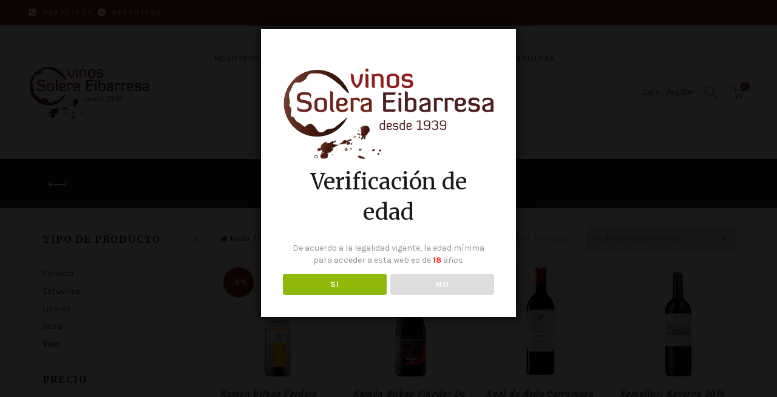

--- FILE ---
content_type: text/html; charset=UTF-8
request_url: https://vinosconsolera.com/categoria-producto/vino/page/14/
body_size: 29044
content:
<!DOCTYPE html>
<html lang="es-ES">
<head>
	<meta charset="UTF-8">
	<meta name="viewport" content="width=device-width, initial-scale=1.0, maximum-scale=1.0, user-scalable=no">
	<link rel="profile" href="http://gmpg.org/xfn/11">
	<link rel="pingback" href="https://vinosconsolera.com/xmlrpc.php">

	<meta name='robots' content='index, follow, max-image-preview:large, max-snippet:-1, max-video-preview:-1' />

	<!-- This site is optimized with the Yoast SEO plugin v26.7 - https://yoast.com/wordpress/plugins/seo/ -->
	<title>Vino - Solera Online</title>
	<meta name="description" content="Comprar Vino al mejor precio, Comprar vino tinto, blanco, rosado, espumoso, dulce." />
	<link rel="canonical" href="https://vinosconsolera.com/categoria-producto/vino/page/14/" />
	<link rel="prev" href="https://vinosconsolera.com/categoria-producto/vino/page/13/" />
	<link rel="next" href="https://vinosconsolera.com/categoria-producto/vino/page/15/" />
	<meta property="og:locale" content="es_ES" />
	<meta property="og:type" content="article" />
	<meta property="og:title" content="Vino - Solera Online" />
	<meta property="og:description" content="Comprar Vino al mejor precio, Comprar vino tinto, blanco, rosado, espumoso, dulce." />
	<meta property="og:url" content="https://vinosconsolera.com/categoria-producto/vino/" />
	<meta property="og:site_name" content="Solera Online" />
	<meta name="twitter:card" content="summary_large_image" />
	<meta name="twitter:site" content="@vinosconsolera" />
	<script type="application/ld+json" class="yoast-schema-graph">{"@context":"https://schema.org","@graph":[{"@type":"CollectionPage","@id":"https://vinosconsolera.com/categoria-producto/vino/","url":"https://vinosconsolera.com/categoria-producto/vino/page/14/","name":"Vino - Solera Online","isPartOf":{"@id":"https://vinosconsolera.com/#website"},"primaryImageOfPage":{"@id":"https://vinosconsolera.com/categoria-producto/vino/page/14/#primaryimage"},"image":{"@id":"https://vinosconsolera.com/categoria-producto/vino/page/14/#primaryimage"},"thumbnailUrl":"https://vinosconsolera.com/wp-content/uploads/57655.jpg","description":"Comprar Vino al mejor precio, Comprar vino tinto, blanco, rosado, espumoso, dulce.","breadcrumb":{"@id":"https://vinosconsolera.com/categoria-producto/vino/page/14/#breadcrumb"},"inLanguage":"es"},{"@type":"ImageObject","inLanguage":"es","@id":"https://vinosconsolera.com/categoria-producto/vino/page/14/#primaryimage","url":"https://vinosconsolera.com/wp-content/uploads/57655.jpg","contentUrl":"https://vinosconsolera.com/wp-content/uploads/57655.jpg","width":500,"height":491},{"@type":"BreadcrumbList","@id":"https://vinosconsolera.com/categoria-producto/vino/page/14/#breadcrumb","itemListElement":[{"@type":"ListItem","position":1,"name":"Portada","item":"https://vinosconsolera.com/"},{"@type":"ListItem","position":2,"name":"Vino"}]},{"@type":"WebSite","@id":"https://vinosconsolera.com/#website","url":"https://vinosconsolera.com/","name":"Solera Online","description":"Tienda On line de venta de vinos licores y cerveza","publisher":{"@id":"https://vinosconsolera.com/#organization"},"potentialAction":[{"@type":"SearchAction","target":{"@type":"EntryPoint","urlTemplate":"https://vinosconsolera.com/?s={search_term_string}"},"query-input":{"@type":"PropertyValueSpecification","valueRequired":true,"valueName":"search_term_string"}}],"inLanguage":"es"},{"@type":"Organization","@id":"https://vinosconsolera.com/#organization","name":"Solera Eibarresa desde 1939","url":"https://vinosconsolera.com/","logo":{"@type":"ImageObject","inLanguage":"es","@id":"https://vinosconsolera.com/#/schema/logo/image/","url":"https://vinosconsolera.com/wp-content/uploads/logo-vinos-solera-eibarresa.png","contentUrl":"https://vinosconsolera.com/wp-content/uploads/logo-vinos-solera-eibarresa.png","width":640,"height":330,"caption":"Solera Eibarresa desde 1939"},"image":{"@id":"https://vinosconsolera.com/#/schema/logo/image/"},"sameAs":["https://www.facebook.com/pages/vinos-con-solera/","https://x.com/vinosconsolera","https://www.instagram.com/vinosconsolera"]}]}</script>
	<!-- / Yoast SEO plugin. -->


<link rel='dns-prefetch' href='//www.googletagmanager.com' />
<link rel='dns-prefetch' href='//capi-automation.s3.us-east-2.amazonaws.com' />
<link rel='dns-prefetch' href='//fonts.googleapis.com' />
<link rel="alternate" type="application/rss+xml" title="Solera Online &raquo; Feed" href="https://vinosconsolera.com/feed/" />
<link rel="alternate" type="application/rss+xml" title="Solera Online &raquo; Feed de los comentarios" href="https://vinosconsolera.com/comments/feed/" />
<link rel="alternate" type="application/rss+xml" title="Solera Online &raquo; Vino Categoría Feed" href="https://vinosconsolera.com/categoria-producto/vino/feed/" />
<style id='wp-img-auto-sizes-contain-inline-css' type='text/css'>
img:is([sizes=auto i],[sizes^="auto," i]){contain-intrinsic-size:3000px 1500px}
/*# sourceURL=wp-img-auto-sizes-contain-inline-css */
</style>
<style id='wp-emoji-styles-inline-css' type='text/css'>

	img.wp-smiley, img.emoji {
		display: inline !important;
		border: none !important;
		box-shadow: none !important;
		height: 1em !important;
		width: 1em !important;
		margin: 0 0.07em !important;
		vertical-align: -0.1em !important;
		background: none !important;
		padding: 0 !important;
	}
/*# sourceURL=wp-emoji-styles-inline-css */
</style>
<link rel='stylesheet' id='wp-block-library-css' href='https://vinosconsolera.com/wp-includes/css/dist/block-library/style.min.css?ver=6.9' type='text/css' media='all' />
<link rel='stylesheet' id='wc-blocks-style-css' href='https://vinosconsolera.com/wp-content/plugins/woocommerce/assets/client/blocks/wc-blocks.css?ver=wc-10.4.3' type='text/css' media='all' />
<style id='global-styles-inline-css' type='text/css'>
:root{--wp--preset--aspect-ratio--square: 1;--wp--preset--aspect-ratio--4-3: 4/3;--wp--preset--aspect-ratio--3-4: 3/4;--wp--preset--aspect-ratio--3-2: 3/2;--wp--preset--aspect-ratio--2-3: 2/3;--wp--preset--aspect-ratio--16-9: 16/9;--wp--preset--aspect-ratio--9-16: 9/16;--wp--preset--color--black: #000000;--wp--preset--color--cyan-bluish-gray: #abb8c3;--wp--preset--color--white: #ffffff;--wp--preset--color--pale-pink: #f78da7;--wp--preset--color--vivid-red: #cf2e2e;--wp--preset--color--luminous-vivid-orange: #ff6900;--wp--preset--color--luminous-vivid-amber: #fcb900;--wp--preset--color--light-green-cyan: #7bdcb5;--wp--preset--color--vivid-green-cyan: #00d084;--wp--preset--color--pale-cyan-blue: #8ed1fc;--wp--preset--color--vivid-cyan-blue: #0693e3;--wp--preset--color--vivid-purple: #9b51e0;--wp--preset--gradient--vivid-cyan-blue-to-vivid-purple: linear-gradient(135deg,rgb(6,147,227) 0%,rgb(155,81,224) 100%);--wp--preset--gradient--light-green-cyan-to-vivid-green-cyan: linear-gradient(135deg,rgb(122,220,180) 0%,rgb(0,208,130) 100%);--wp--preset--gradient--luminous-vivid-amber-to-luminous-vivid-orange: linear-gradient(135deg,rgb(252,185,0) 0%,rgb(255,105,0) 100%);--wp--preset--gradient--luminous-vivid-orange-to-vivid-red: linear-gradient(135deg,rgb(255,105,0) 0%,rgb(207,46,46) 100%);--wp--preset--gradient--very-light-gray-to-cyan-bluish-gray: linear-gradient(135deg,rgb(238,238,238) 0%,rgb(169,184,195) 100%);--wp--preset--gradient--cool-to-warm-spectrum: linear-gradient(135deg,rgb(74,234,220) 0%,rgb(151,120,209) 20%,rgb(207,42,186) 40%,rgb(238,44,130) 60%,rgb(251,105,98) 80%,rgb(254,248,76) 100%);--wp--preset--gradient--blush-light-purple: linear-gradient(135deg,rgb(255,206,236) 0%,rgb(152,150,240) 100%);--wp--preset--gradient--blush-bordeaux: linear-gradient(135deg,rgb(254,205,165) 0%,rgb(254,45,45) 50%,rgb(107,0,62) 100%);--wp--preset--gradient--luminous-dusk: linear-gradient(135deg,rgb(255,203,112) 0%,rgb(199,81,192) 50%,rgb(65,88,208) 100%);--wp--preset--gradient--pale-ocean: linear-gradient(135deg,rgb(255,245,203) 0%,rgb(182,227,212) 50%,rgb(51,167,181) 100%);--wp--preset--gradient--electric-grass: linear-gradient(135deg,rgb(202,248,128) 0%,rgb(113,206,126) 100%);--wp--preset--gradient--midnight: linear-gradient(135deg,rgb(2,3,129) 0%,rgb(40,116,252) 100%);--wp--preset--font-size--small: 13px;--wp--preset--font-size--medium: 20px;--wp--preset--font-size--large: 36px;--wp--preset--font-size--x-large: 42px;--wp--preset--spacing--20: 0.44rem;--wp--preset--spacing--30: 0.67rem;--wp--preset--spacing--40: 1rem;--wp--preset--spacing--50: 1.5rem;--wp--preset--spacing--60: 2.25rem;--wp--preset--spacing--70: 3.38rem;--wp--preset--spacing--80: 5.06rem;--wp--preset--shadow--natural: 6px 6px 9px rgba(0, 0, 0, 0.2);--wp--preset--shadow--deep: 12px 12px 50px rgba(0, 0, 0, 0.4);--wp--preset--shadow--sharp: 6px 6px 0px rgba(0, 0, 0, 0.2);--wp--preset--shadow--outlined: 6px 6px 0px -3px rgb(255, 255, 255), 6px 6px rgb(0, 0, 0);--wp--preset--shadow--crisp: 6px 6px 0px rgb(0, 0, 0);}:where(.is-layout-flex){gap: 0.5em;}:where(.is-layout-grid){gap: 0.5em;}body .is-layout-flex{display: flex;}.is-layout-flex{flex-wrap: wrap;align-items: center;}.is-layout-flex > :is(*, div){margin: 0;}body .is-layout-grid{display: grid;}.is-layout-grid > :is(*, div){margin: 0;}:where(.wp-block-columns.is-layout-flex){gap: 2em;}:where(.wp-block-columns.is-layout-grid){gap: 2em;}:where(.wp-block-post-template.is-layout-flex){gap: 1.25em;}:where(.wp-block-post-template.is-layout-grid){gap: 1.25em;}.has-black-color{color: var(--wp--preset--color--black) !important;}.has-cyan-bluish-gray-color{color: var(--wp--preset--color--cyan-bluish-gray) !important;}.has-white-color{color: var(--wp--preset--color--white) !important;}.has-pale-pink-color{color: var(--wp--preset--color--pale-pink) !important;}.has-vivid-red-color{color: var(--wp--preset--color--vivid-red) !important;}.has-luminous-vivid-orange-color{color: var(--wp--preset--color--luminous-vivid-orange) !important;}.has-luminous-vivid-amber-color{color: var(--wp--preset--color--luminous-vivid-amber) !important;}.has-light-green-cyan-color{color: var(--wp--preset--color--light-green-cyan) !important;}.has-vivid-green-cyan-color{color: var(--wp--preset--color--vivid-green-cyan) !important;}.has-pale-cyan-blue-color{color: var(--wp--preset--color--pale-cyan-blue) !important;}.has-vivid-cyan-blue-color{color: var(--wp--preset--color--vivid-cyan-blue) !important;}.has-vivid-purple-color{color: var(--wp--preset--color--vivid-purple) !important;}.has-black-background-color{background-color: var(--wp--preset--color--black) !important;}.has-cyan-bluish-gray-background-color{background-color: var(--wp--preset--color--cyan-bluish-gray) !important;}.has-white-background-color{background-color: var(--wp--preset--color--white) !important;}.has-pale-pink-background-color{background-color: var(--wp--preset--color--pale-pink) !important;}.has-vivid-red-background-color{background-color: var(--wp--preset--color--vivid-red) !important;}.has-luminous-vivid-orange-background-color{background-color: var(--wp--preset--color--luminous-vivid-orange) !important;}.has-luminous-vivid-amber-background-color{background-color: var(--wp--preset--color--luminous-vivid-amber) !important;}.has-light-green-cyan-background-color{background-color: var(--wp--preset--color--light-green-cyan) !important;}.has-vivid-green-cyan-background-color{background-color: var(--wp--preset--color--vivid-green-cyan) !important;}.has-pale-cyan-blue-background-color{background-color: var(--wp--preset--color--pale-cyan-blue) !important;}.has-vivid-cyan-blue-background-color{background-color: var(--wp--preset--color--vivid-cyan-blue) !important;}.has-vivid-purple-background-color{background-color: var(--wp--preset--color--vivid-purple) !important;}.has-black-border-color{border-color: var(--wp--preset--color--black) !important;}.has-cyan-bluish-gray-border-color{border-color: var(--wp--preset--color--cyan-bluish-gray) !important;}.has-white-border-color{border-color: var(--wp--preset--color--white) !important;}.has-pale-pink-border-color{border-color: var(--wp--preset--color--pale-pink) !important;}.has-vivid-red-border-color{border-color: var(--wp--preset--color--vivid-red) !important;}.has-luminous-vivid-orange-border-color{border-color: var(--wp--preset--color--luminous-vivid-orange) !important;}.has-luminous-vivid-amber-border-color{border-color: var(--wp--preset--color--luminous-vivid-amber) !important;}.has-light-green-cyan-border-color{border-color: var(--wp--preset--color--light-green-cyan) !important;}.has-vivid-green-cyan-border-color{border-color: var(--wp--preset--color--vivid-green-cyan) !important;}.has-pale-cyan-blue-border-color{border-color: var(--wp--preset--color--pale-cyan-blue) !important;}.has-vivid-cyan-blue-border-color{border-color: var(--wp--preset--color--vivid-cyan-blue) !important;}.has-vivid-purple-border-color{border-color: var(--wp--preset--color--vivid-purple) !important;}.has-vivid-cyan-blue-to-vivid-purple-gradient-background{background: var(--wp--preset--gradient--vivid-cyan-blue-to-vivid-purple) !important;}.has-light-green-cyan-to-vivid-green-cyan-gradient-background{background: var(--wp--preset--gradient--light-green-cyan-to-vivid-green-cyan) !important;}.has-luminous-vivid-amber-to-luminous-vivid-orange-gradient-background{background: var(--wp--preset--gradient--luminous-vivid-amber-to-luminous-vivid-orange) !important;}.has-luminous-vivid-orange-to-vivid-red-gradient-background{background: var(--wp--preset--gradient--luminous-vivid-orange-to-vivid-red) !important;}.has-very-light-gray-to-cyan-bluish-gray-gradient-background{background: var(--wp--preset--gradient--very-light-gray-to-cyan-bluish-gray) !important;}.has-cool-to-warm-spectrum-gradient-background{background: var(--wp--preset--gradient--cool-to-warm-spectrum) !important;}.has-blush-light-purple-gradient-background{background: var(--wp--preset--gradient--blush-light-purple) !important;}.has-blush-bordeaux-gradient-background{background: var(--wp--preset--gradient--blush-bordeaux) !important;}.has-luminous-dusk-gradient-background{background: var(--wp--preset--gradient--luminous-dusk) !important;}.has-pale-ocean-gradient-background{background: var(--wp--preset--gradient--pale-ocean) !important;}.has-electric-grass-gradient-background{background: var(--wp--preset--gradient--electric-grass) !important;}.has-midnight-gradient-background{background: var(--wp--preset--gradient--midnight) !important;}.has-small-font-size{font-size: var(--wp--preset--font-size--small) !important;}.has-medium-font-size{font-size: var(--wp--preset--font-size--medium) !important;}.has-large-font-size{font-size: var(--wp--preset--font-size--large) !important;}.has-x-large-font-size{font-size: var(--wp--preset--font-size--x-large) !important;}
/*# sourceURL=global-styles-inline-css */
</style>

<style id='classic-theme-styles-inline-css' type='text/css'>
/*! This file is auto-generated */
.wp-block-button__link{color:#fff;background-color:#32373c;border-radius:9999px;box-shadow:none;text-decoration:none;padding:calc(.667em + 2px) calc(1.333em + 2px);font-size:1.125em}.wp-block-file__button{background:#32373c;color:#fff;text-decoration:none}
/*# sourceURL=/wp-includes/css/classic-themes.min.css */
</style>
<link rel='stylesheet' id='dispensary-age-verification-css' href='https://vinosconsolera.com/wp-content/plugins/dispensary-age-verification/public/css/dispensary-age-verification-public.min.css?ver=3.0.1' type='text/css' media='all' />
<style id='woocommerce-inline-inline-css' type='text/css'>
.woocommerce form .form-row .required { visibility: visible; }
/*# sourceURL=woocommerce-inline-inline-css */
</style>
<link rel='stylesheet' id='wpml-menu-item-0-css' href='https://vinosconsolera.com/wp-content/plugins/sitepress-multilingual-cms/templates/language-switchers/menu-item/style.min.css?ver=1' type='text/css' media='all' />
<link rel='stylesheet' id='bootstrap-css' href='https://vinosconsolera.com/wp-content/themes/basel/css/bootstrap.min.css?ver=5.9.3' type='text/css' media='all' />
<link rel='stylesheet' id='basel-style-css' href='https://vinosconsolera.com/wp-content/themes/basel/style.min.css?ver=5.9.3' type='text/css' media='all' />
<link rel='stylesheet' id='child-style-css' href='https://vinosconsolera.com/wp-content/themes/basel-child/style.css?ver=5.9.3' type='text/css' media='all' />
<link rel='stylesheet' id='js_composer_front-css' href='https://vinosconsolera.com/wp-content/plugins/js_composer/assets/css/js_composer.min.css?ver=8.7.2' type='text/css' media='all' />
<link rel='stylesheet' id='vc_font_awesome_5_shims-css' href='https://vinosconsolera.com/wp-content/plugins/js_composer/assets/lib/vendor/dist/@fortawesome/fontawesome-free/css/v4-shims.min.css?ver=8.7.2' type='text/css' media='all' />
<link rel='stylesheet' id='vc_font_awesome_6-css' href='https://vinosconsolera.com/wp-content/plugins/js_composer/assets/lib/vendor/dist/@fortawesome/fontawesome-free/css/all.min.css?ver=8.7.2' type='text/css' media='all' />
<link rel='stylesheet' id='basel-wp-gutenberg-css' href='https://vinosconsolera.com/wp-content/themes/basel/css/parts/wp-gutenberg.min.css?ver=5.9.3' type='text/css' media='all' />
<link rel='stylesheet' id='basel-int-revolution-slider-css' href='https://vinosconsolera.com/wp-content/themes/basel/css/parts/int-revolution-slider.min.css?ver=5.9.3' type='text/css' media='all' />
<link rel='stylesheet' id='basel-int-mc4wp-css' href='https://vinosconsolera.com/wp-content/themes/basel/css/parts/int-mc4wp.min.css?ver=5.9.3' type='text/css' media='all' />
<link rel='stylesheet' id='basel-int-wpcf7-css' href='https://vinosconsolera.com/wp-content/themes/basel/css/parts/int-wpcf7.min.css?ver=5.9.3' type='text/css' media='all' />
<link rel='stylesheet' id='basel-int-wpml-css' href='https://vinosconsolera.com/wp-content/themes/basel/css/parts/int-wpml.min.css?ver=5.9.3' type='text/css' media='all' />
<link rel='stylesheet' id='basel-int-wpbakery-base-css' href='https://vinosconsolera.com/wp-content/themes/basel/css/parts/int-wpbakery-base.min.css?ver=5.9.3' type='text/css' media='all' />
<link rel='stylesheet' id='basel-woo-base-css' href='https://vinosconsolera.com/wp-content/themes/basel/css/parts/woo-base.min.css?ver=5.9.3' type='text/css' media='all' />
<link rel='stylesheet' id='basel-woo-page-shop-css' href='https://vinosconsolera.com/wp-content/themes/basel/css/parts/woo-page-shop.min.css?ver=5.9.3' type='text/css' media='all' />
<link rel='stylesheet' id='basel-header-top-bar-css' href='https://vinosconsolera.com/wp-content/themes/basel/css/parts/header-top-bar.min.css?ver=5.9.3' type='text/css' media='all' />
<link rel='stylesheet' id='basel-header-general-css' href='https://vinosconsolera.com/wp-content/themes/basel/css/parts/header-general.min.css?ver=5.9.3' type='text/css' media='all' />
<link rel='stylesheet' id='basel-page-title-css' href='https://vinosconsolera.com/wp-content/themes/basel/css/parts/page-title.min.css?ver=5.9.3' type='text/css' media='all' />
<link rel='stylesheet' id='basel-opt-off-canvas-sidebar-css' href='https://vinosconsolera.com/wp-content/themes/basel/css/parts/opt-off-canvas-sidebar.min.css?ver=5.9.3' type='text/css' media='all' />
<link rel='stylesheet' id='basel-woo-opt-shop-filter-area-css' href='https://vinosconsolera.com/wp-content/themes/basel/css/parts/woo-opt-shop-filter-area.min.css?ver=5.9.3' type='text/css' media='all' />
<link rel='stylesheet' id='basel-woo-categories-general-css' href='https://vinosconsolera.com/wp-content/themes/basel/css/parts/woo-categories-general.min.css?ver=5.9.3' type='text/css' media='all' />
<link rel='stylesheet' id='basel-woo-product-loop-general-css' href='https://vinosconsolera.com/wp-content/themes/basel/css/parts/woo-product-loop-general.min.css?ver=5.9.3' type='text/css' media='all' />
<link rel='stylesheet' id='basel-woo-product-loop-alt-css' href='https://vinosconsolera.com/wp-content/themes/basel/css/parts/woo-product-loop-alt.min.css?ver=5.9.3' type='text/css' media='all' />
<link rel='stylesheet' id='basel-woo-opt-add-to-cart-popup-css' href='https://vinosconsolera.com/wp-content/themes/basel/css/parts/woo-opt-add-to-cart-popup.min.css?ver=5.9.3' type='text/css' media='all' />
<link rel='stylesheet' id='basel-lib-magnific-popup-css' href='https://vinosconsolera.com/wp-content/themes/basel/css/parts/lib-magnific-popup.min.css?ver=5.9.3' type='text/css' media='all' />
<link rel='stylesheet' id='basel-footer-general-css' href='https://vinosconsolera.com/wp-content/themes/basel/css/parts/footer-general.min.css?ver=5.9.3' type='text/css' media='all' />
<link rel='stylesheet' id='basel-lib-photoswipe-css' href='https://vinosconsolera.com/wp-content/themes/basel/css/parts/lib-photoswipe.min.css?ver=5.9.3' type='text/css' media='all' />
<link rel='stylesheet' id='basel-opt-scrolltotop-css' href='https://vinosconsolera.com/wp-content/themes/basel/css/parts/opt-scrolltotop.min.css?ver=5.9.3' type='text/css' media='all' />
<link rel='stylesheet' id='xts-google-fonts-css' href='//fonts.googleapis.com/css?family=Karla%3A200%2C300%2C400%2C500%2C600%2C700%2C800%2C200italic%2C300italic%2C400italic%2C500italic%2C600italic%2C700italic%2C800italic%7CMerriweather%3A300%2C400%2C500%2C600%2C700%2C800%2C900%2C300italic%2C400italic%2C500italic%2C600italic%2C700italic%2C800italic%2C900italic%7CCourgette%3A400%7CLato%3A100%2C100italic%2C300%2C300italic%2C400%2C400italic%2C700%2C700italic%2C900%2C900italic&#038;ver=5.9.3' type='text/css' media='all' />
<link rel='stylesheet' id='prdctfltr-css' href='https://vinosconsolera.com/wp-content/plugins/prdctfltr/includes/css/styles.css?ver=9.0.3' type='text/css' media='all' />
<script type="text/template" id="tmpl-variation-template">
	<div class="woocommerce-variation-description">{{{ data.variation.variation_description }}}</div>
	<div class="woocommerce-variation-price">{{{ data.variation.price_html }}}</div>
	<div class="woocommerce-variation-availability">{{{ data.variation.availability_html }}}</div>
</script>
<script type="text/template" id="tmpl-unavailable-variation-template">
	<p>Lo siento, este producto no está disponible. Por favor, elige otra combinación.</p>
</script>
<script type="text/javascript" id="woocommerce-google-analytics-integration-gtag-js-after">
/* <![CDATA[ */
/* Google Analytics for WooCommerce (gtag.js) */
					window.dataLayer = window.dataLayer || [];
					function gtag(){dataLayer.push(arguments);}
					// Set up default consent state.
					for ( const mode of [{"analytics_storage":"denied","ad_storage":"denied","ad_user_data":"denied","ad_personalization":"denied","region":["AT","BE","BG","HR","CY","CZ","DK","EE","FI","FR","DE","GR","HU","IS","IE","IT","LV","LI","LT","LU","MT","NL","NO","PL","PT","RO","SK","SI","ES","SE","GB","CH"]}] || [] ) {
						gtag( "consent", "default", { "wait_for_update": 500, ...mode } );
					}
					gtag("js", new Date());
					gtag("set", "developer_id.dOGY3NW", true);
					gtag("config", "UA-32125569-1", {"track_404":true,"allow_google_signals":false,"logged_in":false,"linker":{"domains":[],"allow_incoming":false},"custom_map":{"dimension1":"logged_in"}});
//# sourceURL=woocommerce-google-analytics-integration-gtag-js-after
/* ]]> */
</script>
<script type="text/javascript" id="wpml-cookie-js-extra">
/* <![CDATA[ */
var wpml_cookies = {"wp-wpml_current_language":{"value":"es","expires":1,"path":"/"}};
var wpml_cookies = {"wp-wpml_current_language":{"value":"es","expires":1,"path":"/"}};
//# sourceURL=wpml-cookie-js-extra
/* ]]> */
</script>
<script type="text/javascript" src="https://vinosconsolera.com/wp-content/plugins/sitepress-multilingual-cms/res/js/cookies/language-cookie.js?ver=486900" id="wpml-cookie-js" defer="defer" data-wp-strategy="defer"></script>
<script type="text/javascript" src="https://vinosconsolera.com/wp-includes/js/jquery/jquery.min.js?ver=3.7.1" id="jquery-core-js"></script>
<script type="text/javascript" src="https://vinosconsolera.com/wp-includes/js/jquery/jquery-migrate.min.js?ver=3.4.1" id="jquery-migrate-js"></script>
<script type="text/javascript" src="https://vinosconsolera.com/wp-content/plugins/dispensary-age-verification/public/js/js.cookie.js?ver=3.0.1" id="age-verification-cookie-js"></script>
<script type="text/javascript" id="dispensary-age-verification-js-extra">
/* <![CDATA[ */
var object_name = {"bgImage":"","minAge":"18","imgLogo":"https://vinosconsolera.com/wp-content/uploads/logo-vinos-solera-eibarresa.png","logoWidth":"","logoHeight":"","title":"Verificaci\u00f3n de edad","copy":"De acuerdo a la legalidad vigente, la edad m\u00ednima para acceder a esta web es de [age] a\u00f1os.","btnYes":"SI","btnNo":"NO","successTitle":"\u00a1Conseguido!","successText":"Ahora est\u00e1 siendo redirigido de nuevo al sitio ...","successMessage":"","failTitle":"\u00a1Lo siento!","failText":"No tienes edad suficiente para acceder al sitio \u2026","messageTime":"","redirectOnFail":"","beforeContent":"","afterContent":""};
//# sourceURL=dispensary-age-verification-js-extra
/* ]]> */
</script>
<script type="text/javascript" src="https://vinosconsolera.com/wp-content/plugins/dispensary-age-verification/public/js/dispensary-age-verification-public.js?ver=3.0.1" id="dispensary-age-verification-js"></script>
<script type="text/javascript" src="//vinosconsolera.com/wp-content/plugins/revslider/sr6/assets/js/rbtools.min.js?ver=6.7.40" async id="tp-tools-js"></script>
<script type="text/javascript" src="//vinosconsolera.com/wp-content/plugins/revslider/sr6/assets/js/rs6.min.js?ver=6.7.40" async id="revmin-js"></script>
<script type="text/javascript" id="ipq_validation-js-extra">
/* <![CDATA[ */
var ipq_validation = {"min":"1","max":"600","step":"1"};
//# sourceURL=ipq_validation-js-extra
/* ]]> */
</script>
<script type="text/javascript" src="https://vinosconsolera.com/wp-content/plugins/woocommerce-incremental-product-quantities/assets/js/ipq_input_value_validation.js?ver=6.9" id="ipq_validation-js"></script>
<script type="text/javascript" src="https://vinosconsolera.com/wp-content/plugins/woocommerce/assets/js/jquery-blockui/jquery.blockUI.min.js?ver=2.7.0-wc.10.4.3" id="wc-jquery-blockui-js" data-wp-strategy="defer"></script>
<script type="text/javascript" id="wc-add-to-cart-js-extra">
/* <![CDATA[ */
var wc_add_to_cart_params = {"ajax_url":"/wp-admin/admin-ajax.php","wc_ajax_url":"/?wc-ajax=%%endpoint%%","i18n_view_cart":"Ver carrito","cart_url":"https://vinosconsolera.com/carrito/","is_cart":"","cart_redirect_after_add":"no"};
//# sourceURL=wc-add-to-cart-js-extra
/* ]]> */
</script>
<script type="text/javascript" src="https://vinosconsolera.com/wp-content/plugins/woocommerce/assets/js/frontend/add-to-cart.min.js?ver=10.4.3" id="wc-add-to-cart-js" data-wp-strategy="defer"></script>
<script type="text/javascript" src="https://vinosconsolera.com/wp-content/plugins/woocommerce/assets/js/js-cookie/js.cookie.min.js?ver=2.1.4-wc.10.4.3" id="wc-js-cookie-js" data-wp-strategy="defer"></script>
<script type="text/javascript" id="woocommerce-js-extra">
/* <![CDATA[ */
var woocommerce_params = {"ajax_url":"/wp-admin/admin-ajax.php","wc_ajax_url":"/?wc-ajax=%%endpoint%%","i18n_password_show":"Mostrar contrase\u00f1a","i18n_password_hide":"Ocultar contrase\u00f1a"};
//# sourceURL=woocommerce-js-extra
/* ]]> */
</script>
<script type="text/javascript" src="https://vinosconsolera.com/wp-content/plugins/woocommerce/assets/js/frontend/woocommerce.min.js?ver=10.4.3" id="woocommerce-js" defer="defer" data-wp-strategy="defer"></script>
<script type="text/javascript" src="https://vinosconsolera.com/wp-content/plugins/js_composer/assets/js/vendors/woocommerce-add-to-cart.js?ver=8.7.2" id="vc_woocommerce-add-to-cart-js-js"></script>
<script type="text/javascript" id="wpml-xdomain-data-js-extra">
/* <![CDATA[ */
var wpml_xdomain_data = {"css_selector":"wpml-ls-item","ajax_url":"https://vinosconsolera.com/wp-admin/admin-ajax.php","current_lang":"es","_nonce":"29a876dfcc"};
//# sourceURL=wpml-xdomain-data-js-extra
/* ]]> */
</script>
<script type="text/javascript" src="https://vinosconsolera.com/wp-content/plugins/sitepress-multilingual-cms/res/js/xdomain-data.js?ver=486900" id="wpml-xdomain-data-js" defer="defer" data-wp-strategy="defer"></script>
<script type="text/javascript" src="https://vinosconsolera.com/wp-includes/js/underscore.min.js?ver=1.13.7" id="underscore-js"></script>
<script type="text/javascript" id="wp-util-js-extra">
/* <![CDATA[ */
var _wpUtilSettings = {"ajax":{"url":"/wp-admin/admin-ajax.php"}};
//# sourceURL=wp-util-js-extra
/* ]]> */
</script>
<script type="text/javascript" src="https://vinosconsolera.com/wp-includes/js/wp-util.min.js?ver=6.9" id="wp-util-js"></script>
<script type="text/javascript" id="wc-add-to-cart-variation-js-extra">
/* <![CDATA[ */
var wc_add_to_cart_variation_params = {"wc_ajax_url":"/?wc-ajax=%%endpoint%%","i18n_no_matching_variations_text":"Lo siento, no hay productos que igualen tu selecci\u00f3n. Por favor, escoge una combinaci\u00f3n diferente.","i18n_make_a_selection_text":"Elige las opciones del producto antes de a\u00f1adir este producto a tu carrito.","i18n_unavailable_text":"Lo siento, este producto no est\u00e1 disponible. Por favor, elige otra combinaci\u00f3n.","i18n_reset_alert_text":"Se ha restablecido tu selecci\u00f3n. Por favor, elige alguna opci\u00f3n del producto antes de poder a\u00f1adir este producto a tu carrito."};
//# sourceURL=wc-add-to-cart-variation-js-extra
/* ]]> */
</script>
<script type="text/javascript" src="https://vinosconsolera.com/wp-content/plugins/woocommerce/assets/js/frontend/add-to-cart-variation.min.js?ver=10.4.3" id="wc-add-to-cart-variation-js" defer="defer" data-wp-strategy="defer"></script>
<script></script><link rel="https://api.w.org/" href="https://vinosconsolera.com/wp-json/" /><link rel="alternate" title="JSON" type="application/json" href="https://vinosconsolera.com/wp-json/wp/v2/product_cat/93" /><link rel="EditURI" type="application/rsd+xml" title="RSD" href="https://vinosconsolera.com/xmlrpc.php?rsd" />
<meta name="generator" content="WordPress 6.9" />
<meta name="generator" content="WooCommerce 10.4.3" />
<meta name="generator" content="WPML ver:4.8.6 stt:2;" />
<meta name="generator" content="Redux 4.5.10" /><!-- Global site tag (gtag.js) - Google Analytics -->
<script async src="https://www.googletagmanager.com/gtag/js?id=UA-32125569-1"></script>
<script>
  window.dataLayer = window.dataLayer || [];
  function gtag(){dataLayer.push(arguments);}
  gtag('js', new Date());

  gtag('config', 'UA-32125569-1');
</script>
<!-- This website runs the Product Feed PRO for WooCommerce by AdTribes.io plugin - version woocommercesea_option_installed_version -->
<meta name="theme-color" content="">		
		
		
							<link rel="shortcut icon" href="https://vinosconsolera.com/wp-content/uploads/favicon.png">
			<link rel="apple-touch-icon-precomposed" sizes="152x152" href="https://vinosconsolera.com/wp-content/uploads/favicon.png">
		        <style> 
            	
			/* Shop popup */
			
			.basel-promo-popup {
			   max-width: 900px;
			}
	
            .site-logo {
                width: 20%;
            }    

            .site-logo img {
                max-width: 200px;
                max-height: 110px;
            }    

                            .right-column {
                    width: 250px;
                }  
            
                            .basel-woocommerce-layered-nav .basel-scroll-content {
                    max-height: 280px;
                }
            
			/* header Banner */
			body .header-banner {
				height: 40px;
			}
	
			body.header-banner-display .website-wrapper {
				margin-top:40px;
			}	

            /* Topbar height configs */

			.topbar-menu ul > li {
				line-height: 42px;
			}
			
			.topbar-wrapp,
			.topbar-content:before {
				height: 42px;
			}
			
			.sticky-header-prepared.basel-top-bar-on .header-shop, 
			.sticky-header-prepared.basel-top-bar-on .header-split,
			.enable-sticky-header.basel-header-overlap.basel-top-bar-on .main-header {
				top: 42px;
			}

            /* Header height configs */

            /* Limit logo image height for according to header height */
            .site-logo img {
                max-height: 110px;
            } 

            /* And for sticky header logo also */
            .act-scroll .site-logo img,
            .header-clone .site-logo img {
                max-height: 75px;
            }   

            /* Set sticky headers height for cloned headers based on menu links line height */
            .header-clone .main-nav .menu > li > a {
                height: 75px;
                line-height: 75px;
            } 

            /* Height for switch logos */

            .sticky-header-real:not(.global-header-menu-top) .switch-logo-enable .basel-logo {
                height: 110px;
            }

            .sticky-header-real:not(.global-header-menu-top) .act-scroll .switch-logo-enable .basel-logo {
                height: 75px;
            }

            .sticky-header-real:not(.global-header-menu-top) .act-scroll .switch-logo-enable {
                transform: translateY(-75px);
            }

                            /* Header height for these layouts based on it's menu links line height */
                .main-nav .menu > li > a {
                    height: 110px;
                    line-height: 110px;
                }  
                /* The same for sticky header */
                .act-scroll .main-nav .menu > li > a {
                    height: 75px;
                    line-height: 75px;
                }  
            
            
            
            
            /* Page headings settings for heading overlap. Calculate on the header height base */

            .basel-header-overlap .title-size-default,
            .basel-header-overlap .title-size-small,
            .basel-header-overlap .title-shop.without-title.title-size-default,
            .basel-header-overlap .title-shop.without-title.title-size-small {
                padding-top: 150px;
            }


            .basel-header-overlap .title-shop.without-title.title-size-large,
            .basel-header-overlap .title-size-large {
                padding-top: 230px;
            }

            @media (max-width: 991px) {

				/* header Banner */
				body .header-banner {
					height: 40px;
				}
	
				body.header-banner-display .website-wrapper {
					margin-top:40px;
				}

	            /* Topbar height configs */
				.topbar-menu ul > li {
					line-height: 38px;
				}
				
				.topbar-wrapp,
				.topbar-content:before {
					height: 38px;
				}
				
				.sticky-header-prepared.basel-top-bar-on .header-shop, 
				.sticky-header-prepared.basel-top-bar-on .header-split,
				.enable-sticky-header.basel-header-overlap.basel-top-bar-on .main-header {
					top: 38px;
				}

                /* Set header height for mobile devices */
                .main-header .wrapp-header {
                    min-height: 60px;
                } 

                /* Limit logo image height for mobile according to mobile header height */
                .site-logo img {
                    max-height: 60px;
                }   

                /* Limit logo on sticky header. Both header real and header cloned */
                .act-scroll .site-logo img,
                .header-clone .site-logo img {
                    max-height: 60px;
                }

                /* Height for switch logos */

                .main-header .switch-logo-enable .basel-logo {
                    height: 60px;
                }

                .sticky-header-real:not(.global-header-menu-top) .act-scroll .switch-logo-enable .basel-logo {
                    height: 60px;
                }

                .sticky-header-real:not(.global-header-menu-top) .act-scroll .switch-logo-enable {
                    transform: translateY(-60px);
                }

                /* Page headings settings for heading overlap. Calculate on the MOBILE header height base */
                .basel-header-overlap .title-size-default,
                .basel-header-overlap .title-size-small,
                .basel-header-overlap .title-shop.without-title.title-size-default,
                .basel-header-overlap .title-shop.without-title.title-size-small {
                    padding-top: 80px;
                }

                .basel-header-overlap .title-shop.without-title.title-size-large,
                .basel-header-overlap .title-size-large {
                    padding-top: 120px;
                }
 
            }

                 
                    </style>
        
        
			<noscript><style>.woocommerce-product-gallery{ opacity: 1 !important; }</style></noscript>
				<script  type="text/javascript">
				!function(f,b,e,v,n,t,s){if(f.fbq)return;n=f.fbq=function(){n.callMethod?
					n.callMethod.apply(n,arguments):n.queue.push(arguments)};if(!f._fbq)f._fbq=n;
					n.push=n;n.loaded=!0;n.version='2.0';n.queue=[];t=b.createElement(e);t.async=!0;
					t.src=v;s=b.getElementsByTagName(e)[0];s.parentNode.insertBefore(t,s)}(window,
					document,'script','https://connect.facebook.net/en_US/fbevents.js');
			</script>
			<!-- WooCommerce Facebook Integration Begin -->
			<script  type="text/javascript">

				fbq('init', '270392241200714', {}, {
    "agent": "woocommerce_0-10.4.3-3.5.15"
});

				document.addEventListener( 'DOMContentLoaded', function() {
					// Insert placeholder for events injected when a product is added to the cart through AJAX.
					document.body.insertAdjacentHTML( 'beforeend', '<div class=\"wc-facebook-pixel-event-placeholder\"></div>' );
				}, false );

			</script>
			<!-- WooCommerce Facebook Integration End -->
			<meta name="generator" content="Powered by WPBakery Page Builder - drag and drop page builder for WordPress."/>
<meta name="generator" content="Powered by Slider Revolution 6.7.40 - responsive, Mobile-Friendly Slider Plugin for WordPress with comfortable drag and drop interface." />
<meta name="generator" content="XforWooCommerce.com - Product Filter for WooCommerce"/><script>function setREVStartSize(e){
			//window.requestAnimationFrame(function() {
				window.RSIW = window.RSIW===undefined ? window.innerWidth : window.RSIW;
				window.RSIH = window.RSIH===undefined ? window.innerHeight : window.RSIH;
				try {
					var pw = document.getElementById(e.c).parentNode.offsetWidth,
						newh;
					pw = pw===0 || isNaN(pw) || (e.l=="fullwidth" || e.layout=="fullwidth") ? window.RSIW : pw;
					e.tabw = e.tabw===undefined ? 0 : parseInt(e.tabw);
					e.thumbw = e.thumbw===undefined ? 0 : parseInt(e.thumbw);
					e.tabh = e.tabh===undefined ? 0 : parseInt(e.tabh);
					e.thumbh = e.thumbh===undefined ? 0 : parseInt(e.thumbh);
					e.tabhide = e.tabhide===undefined ? 0 : parseInt(e.tabhide);
					e.thumbhide = e.thumbhide===undefined ? 0 : parseInt(e.thumbhide);
					e.mh = e.mh===undefined || e.mh=="" || e.mh==="auto" ? 0 : parseInt(e.mh,0);
					if(e.layout==="fullscreen" || e.l==="fullscreen")
						newh = Math.max(e.mh,window.RSIH);
					else{
						e.gw = Array.isArray(e.gw) ? e.gw : [e.gw];
						for (var i in e.rl) if (e.gw[i]===undefined || e.gw[i]===0) e.gw[i] = e.gw[i-1];
						e.gh = e.el===undefined || e.el==="" || (Array.isArray(e.el) && e.el.length==0)? e.gh : e.el;
						e.gh = Array.isArray(e.gh) ? e.gh : [e.gh];
						for (var i in e.rl) if (e.gh[i]===undefined || e.gh[i]===0) e.gh[i] = e.gh[i-1];
											
						var nl = new Array(e.rl.length),
							ix = 0,
							sl;
						e.tabw = e.tabhide>=pw ? 0 : e.tabw;
						e.thumbw = e.thumbhide>=pw ? 0 : e.thumbw;
						e.tabh = e.tabhide>=pw ? 0 : e.tabh;
						e.thumbh = e.thumbhide>=pw ? 0 : e.thumbh;
						for (var i in e.rl) nl[i] = e.rl[i]<window.RSIW ? 0 : e.rl[i];
						sl = nl[0];
						for (var i in nl) if (sl>nl[i] && nl[i]>0) { sl = nl[i]; ix=i;}
						var m = pw>(e.gw[ix]+e.tabw+e.thumbw) ? 1 : (pw-(e.tabw+e.thumbw)) / (e.gw[ix]);
						newh =  (e.gh[ix] * m) + (e.tabh + e.thumbh);
					}
					var el = document.getElementById(e.c);
					if (el!==null && el) el.style.height = newh+"px";
					el = document.getElementById(e.c+"_wrapper");
					if (el!==null && el) {
						el.style.height = newh+"px";
						el.style.display = "block";
					}
				} catch(e){
					console.log("Failure at Presize of Slider:" + e)
				}
			//});
		  };</script>
		<style type="text/css" id="wp-custom-css">
			td[data-title="Envío"] {
  display: flex;
  flex-direction: column;
}

td[data-title="Envío"] .woocommerce-shipping-destination {
  order: 1;
	border-bottom: solid 1px #eee;
  padding-bottom: 16px;
}

td[data-title="Envío"] .woocommerce-shipping-methods {
  order:2;
}

.woocommerce-shipping-methods li {
	display:flex;
	text-align: left;
}		</style>
		<style data-type="basel-dynamic-css">.page-title-default{background-color:#212121;}.topbar-wrapp{background-color:#812019;}.main-header{border-style:solid;}.footer-container{background-color:#000000;}body, p, .widget_nav_mega_menu .menu > li > a, 
.mega-navigation .menu > li > a,
.basel-navigation .menu > li.menu-item-design-full-width .sub-sub-menu li a, 
.basel-navigation .menu > li.menu-item-design-sized .sub-sub-menu li a,
.basel-navigation .menu > li.menu-item-design-default .sub-menu li a,
.font-default
		{font-family: "Karla", Arial, Helvetica, sans-serif;}h1 a, h2 a, h3 a, h4 a, h5 a, h6 a, h1, h2, h3, h4, h5, h6, .title, table th,
.wc-tabs li a,
.masonry-filter li a,
.woocommerce .cart-empty,
.basel-navigation .menu > li.menu-item-design-full-width .sub-menu > li > a, 
.basel-navigation .menu > li.menu-item-design-sized .sub-menu > li > a,
.mega-menu-list > li > a,
fieldset legend,
table th,
.basel-empty-compare,
.compare-field,
.compare-value:before,
.color-scheme-dark .info-box-inner h1,
.color-scheme-dark .info-box-inner h2,
.color-scheme-dark .info-box-inner h3,
.color-scheme-dark .info-box-inner h4,
.color-scheme-dark .info-box-inner h5,
.color-scheme-dark .info-box-inner h6

		{font-family: "Merriweather", Arial, Helvetica, sans-serif;}

.product-title a,
.post-slide .entry-title a,
.category-grid-item .hover-mask h3,
.basel-search-full-screen .basel-search-inner input[type="text"],
.blog-post-loop .entry-title,
.post-title-large-image .entry-title,
.single-product-content .entry-title
		{font-family: "Courgette", Arial, Helvetica, sans-serif;font-weight: 400;}.title-alt, .subtitle, .font-alt, .basel-entry-meta{font-family: "Lato", Arial, Helvetica, sans-serif;}.color-primary,.mobile-nav ul li.current-menu-item > a,.main-nav .menu > li.current-menu-item > a,.main-nav .menu > li.onepage-link.current-menu-item > a,.main-nav .menu > li > a:hover,.basel-navigation .menu>li.menu-item-design-default ul li:hover>a,.basel-navigation .menu > li.menu-item-design-full-width .sub-menu li a:hover, .basel-navigation .menu > li.menu-item-design-sized .sub-menu li a:hover,.basel-product-categories.responsive-cateogires li.current-cat > a, .basel-product-categories.responsive-cateogires li.current-cat-parent > a,.basel-product-categories.responsive-cateogires li.current-cat-ancestor > a,.basel-my-account-links a:hover:before,.mega-menu-list > li > a:hover,.mega-menu-list .sub-sub-menu li a:hover,a[href^=tel],.topbar-menu ul > li > .sub-menu-dropdown li > a:hover,.btn.btn-color-primary.btn-style-bordered,.button.btn-color-primary.btn-style-bordered,button.btn-color-primary.btn-style-bordered,.added_to_cart.btn-color-primary.btn-style-bordered,input[type=submit].btn-color-primary.btn-style-bordered,a.login-to-prices-msg,a.login-to-prices-msg:hover,.basel-dark .single-product-content .entry-summary .yith-wcwl-add-to-wishlist .yith-wcwl-wishlistaddedbrowse a:before, .basel-dark .single-product-content .entry-summary .yith-wcwl-add-to-wishlist .yith-wcwl-wishlistexistsbrowse a:before,.basel-dark .read-more-section .btn-read-more,.basel-dark .basel-load-more,.basel-dark .color-primary,.basel-hover-link .swap-elements .btn-add a,.basel-hover-link .swap-elements .btn-add a:hover,.blog-post-loop .entry-title a:hover,.blog-post-loop.sticky .entry-title:before,.post-slide .entry-title a:hover,.comments-area .reply a,.single-post-navigation a:hover,blockquote footer:before,blockquote cite,.format-quote .entry-content blockquote cite, .format-quote .entry-content blockquote cite a,.basel-entry-meta .meta-author a,.search-no-results.woocommerce .site-content:before,.search-no-results .not-found .entry-header:before,.login-form-footer .lost_password:hover,.error404 .page-title,.menu-label-new:after,.widget_shopping_cart .product_list_widget li .quantity .amount,.product_list_widget li ins .amount,.price ins > .amount,.price ins,.single-product .price,.single-product .price .amount,.popup-quick-view .price,.popup-quick-view .price .amount,.basel-products-nav .product-short .price,.basel-products-nav .product-short .price .amount,.star-rating span:before,.comment-respond .stars a:hover:after,.comment-respond .stars a.active:after,.single-product-content .comment-form .stars span a:hover,.single-product-content .comment-form .stars span a.active,.tabs-layout-accordion .basel-tab-wrapper .basel-accordion-title:hover,.tabs-layout-accordion .basel-tab-wrapper .basel-accordion-title.active,.single-product-content .woocommerce-product-details__short-description ul > li:before, .single-product-content #tab-description ul > li:before, .blog-post-loop .entry-content ul > li:before, .comments-area .comment-list li ul > li:before,.brands-list .brand-item a:hover,.footer-container .footer-widget-collapse.footer-widget-opened .widget-title:after,.sidebar-widget li a:hover, .filter-widget li a:hover,.sidebar-widget li > ul li a:hover, .filter-widget li > ul li a:hover,.basel-price-filter ul li a:hover .amount,.basel-hover-effect-4 .swap-elements > a,.basel-hover-effect-4 .swap-elements > a:hover,.product-grid-item .basel-product-cats a:hover, .product-grid-item .basel-product-brands-links a:hover,.wishlist_table tr td.product-price ins .amount,.basel-buttons .product-compare-button > a.added:before,.basel-buttons .basel-wishlist-btn > a.added:before,.single-product-content .entry-summary .yith-wcwl-add-to-wishlist a:hover,.single-product-content .container .entry-summary .yith-wcwl-add-to-wishlist a:hover:before,.single-product-content .entry-summary .yith-wcwl-add-to-wishlist .yith-wcwl-wishlistaddedbrowse a:before, .single-product-content .entry-summary .yith-wcwl-add-to-wishlist .yith-wcwl-wishlistexistsbrowse a:before,.single-product-content .entry-summary .yith-wcwl-add-to-wishlist .yith-wcwl-add-button.feid-in > a:before,.basel-sticky-btn .basel-sticky-btn-wishlist a.added, .basel-sticky-btn .basel-sticky-btn-wishlist a:hover,.single-product-content .entry-summary .wishlist-btn-wrapper a:hover,.single-product-content .entry-summary .wishlist-btn-wrapper a:hover:before,.single-product-content .entry-summary .wishlist-btn-wrapper a.added:before,.vendors-list ul li a:hover,.product-list-item .product-list-buttons .basel-wishlist-btn a:hover,.product-list-item .product-list-buttons .product-compare-button a:hover,.product-list-item .product-list-buttons .basel-wishlist-btn > a.added:before,.product-list-item .product-list-buttons .product-compare-button > a.added:before,.basel-sticky-btn .basel-sticky-btn-compare a.added, .basel-sticky-btn .basel-sticky-btn-compare a:hover,.single-product-content .entry-summary .compare-btn-wrapper a:hover,.single-product-content .entry-summary .compare-btn-wrapper a:hover:before,.single-product-content .entry-summary .compare-btn-wrapper a.added:before,.single-product-content .entry-summary .basel-sizeguide-btn:hover,.single-product-content .entry-summary .basel-sizeguide-btn:hover:before,.blog-post-loop .entry-content ul li:before,.basel-menu-price .menu-price-price,.basel-menu-price.cursor-pointer:hover .menu-price-title,.comments-area #cancel-comment-reply-link:hover,.comments-area .comment-body .comment-edit-link:hover,.popup-quick-view .entry-summary .entry-title a:hover,.wpb_text_column ul:not(.social-icons) > li:before,.widget_product_categories .basel-cats-toggle:hover,.widget_product_categories .toggle-active,.widget_product_categories li.current-cat-parent > a, .widget_product_categories li.current-cat > a,.woocommerce-checkout-review-order-table tfoot .order-total td .amount,.widget_shopping_cart .product_list_widget li .remove:hover,.basel-active-filters .widget_layered_nav_filters ul li a .amount,.title-wrapper.basel-title-color-primary .title-subtitle,.widget_shopping_cart .widget_shopping_cart_content > .total .amount,.color-scheme-light .vc_tta-tabs.vc_tta-tabs-position-top.vc_tta-style-classic .vc_tta-tab.vc_active > a,.wpb-js-composer .vc_tta.vc_general.vc_tta-style-classic .vc_tta-tab.vc_active > a,.basel-free-progress-bar .amount{color:#812019;}.wishlist-info-widget .icon-count,.compare-info-widget .icon-count,.basel-toolbar-compare .compare-count,.basel-cart-design-2 > a .basel-cart-number,.basel-cart-design-3 > a .basel-cart-number,.basel-sticky-sidebar-opener:not(.sticky-toolbar):hover,.btn.btn-color-primary,.button.btn-color-primary,button.btn-color-primary,.added_to_cart.btn-color-primary,input[type=submit].btn-color-primary,.btn.btn-color-primary:hover,.button.btn-color-primary:hover,button.btn-color-primary:hover,.added_to_cart.btn-color-primary:hover,input[type=submit].btn-color-primary:hover,.btn.btn-color-primary.btn-style-bordered:hover,.button.btn-color-primary.btn-style-bordered:hover,button.btn-color-primary.btn-style-bordered:hover,.added_to_cart.btn-color-primary.btn-style-bordered:hover,input[type=submit].btn-color-primary.btn-style-bordered:hover,.widget_shopping_cart .widget_shopping_cart_content .buttons .checkout,.widget_shopping_cart .widget_shopping_cart_content .buttons .checkout:hover,.basel-search-dropdown .basel-search-wrapper .basel-search-inner form button,.basel-search-dropdown .basel-search-wrapper .basel-search-inner form button:hover,.no-results .searchform #searchsubmit,.no-results .searchform #searchsubmit:hover,.comments-area .comment-respond input[type=submit],.comments-area .comment-respond input[type=submit]:hover,.woocommerce .cart-collaterals .cart_totals .wc-proceed-to-checkout > a.button,.woocommerce .cart-collaterals .cart_totals .wc-proceed-to-checkout > a.button:hover,.woocommerce .checkout_coupon .button,.woocommerce .checkout_coupon .button:hover,.woocommerce .place-order button,.woocommerce .place-order button:hover,.woocommerce-order-pay #order_review .button,.woocommerce-order-pay #order_review .button:hover,.woocommerce-account button[name=track],.woocommerce-account button[name=track]:hover,.woocommerce-account button[name=save_account_details],.woocommerce-account button[name=save_account_details]:hover,.woocommerce-account button[name=save_address],.woocommerce-account button[name=save_address]:hover,.search-no-results .not-found .entry-content .searchform #searchsubmit,.search-no-results .not-found .entry-content .searchform #searchsubmit:hover,.error404 .page-content > .searchform #searchsubmit,.error404 .page-content > .searchform #searchsubmit:hover,.return-to-shop .button,.return-to-shop .button:hover,.basel-hover-excerpt .btn-add a,.basel-hover-excerpt .btn-add a:hover,.basel-hover-standard .btn-add > a,.basel-hover-standard .btn-add > a:hover,.basel-price-table .basel-plan-footer > a,.basel-price-table .basel-plan-footer > a:hover,.basel-pf-btn button,.basel-pf-btn button:hover,.basel-info-box.box-style-border .info-btn-wrapper a,.basel-info-box.box-style-border .info-btn-wrapper a:hover,.basel-info-box2.box-style-border .info-btn-wrapper a,.basel-info-box2.box-style-border .info-btn-wrapper a:hover,.basel-hover-quick .woocommerce-variation-add-to-cart .button,.basel-hover-quick .woocommerce-variation-add-to-cart .button:hover,.product-list-item .product-list-buttons > a,.product-list-item .product-list-buttons > a:hover,.wpb_video_wrapper .button-play,.pswp__share--download:hover,.basel-navigation .menu > li.callto-btn > a,.basel-navigation .menu > li.callto-btn > a:hover,.basel-dark .basel-load-more:hover,.basel-dark .basel-load-more.load-on-click + .basel-load-more-loader,.basel-dark .feedback-form .wpcf7-submit,.basel-dark .mc4wp-form input[type=submit],.basel-dark .single_add_to_cart_button,.basel-dark .basel-compare-col .add_to_cart_button,.basel-dark .basel-compare-col .added_to_cart,.basel-dark .basel-sticky-btn .basel-sticky-add-to-cart,.basel-dark .single-product-content .comment-form .form-submit input[type=submit],.basel-dark .basel-registration-page .basel-switch-to-register,.basel-dark .register .button, .basel-dark .login .button,.basel-dark .lost_reset_password .button,.basel-dark .wishlist_table tr td.product-add-to-cart > .add_to_cart.button, .basel-dark .woocommerce .cart-actions .coupon .button,.basel-dark .feedback-form .wpcf7-submit:hover,.basel-dark .mc4wp-form input[type=submit]:hover,.basel-dark .single_add_to_cart_button:hover,.basel-dark .basel-compare-col .add_to_cart_button:hover,.basel-dark .basel-compare-col .added_to_cart:hover,.basel-dark .basel-sticky-btn .basel-sticky-add-to-cart:hover,.basel-dark .single-product-content .comment-form .form-submit input[type=submit]:hover,.basel-dark .basel-registration-page .basel-switch-to-register:hover, .basel-dark .register .button:hover, .basel-dark .login .button:hover, .basel-dark .lost_reset_password .button:hover, .basel-dark .wishlist_table tr td.product-add-to-cart > .add_to_cart.button:hover,.basel-dark .woocommerce .cart-actions .coupon .button:hover,.basel-progress-bar .progress-bar,.widget_price_filter .ui-slider .ui-slider-handle:after,.widget_price_filter .ui-slider .ui-slider-range,.widget_tag_cloud .tagcloud a:hover,.widget_product_tag_cloud .tagcloud a:hover,div.bbp-submit-wrapper button,div.bbp-submit-wrapper button:hover,#bbpress-forums .bbp-search-form #bbp_search_submit,#bbpress-forums .bbp-search-form #bbp_search_submit:hover,body .select2-container--default .select2-results__option--highlighted[aria-selected], .basel-add-img-msg:before,.product-video-button a:hover:before, .product-360-button a:hover:before,.mobile-nav ul li .up-icon,.scrollToTop:hover,.basel-sticky-filter-btn:hover,.categories-opened li a:active,.basel-price-table .basel-plan-price,.header-categories .secondary-header .mega-navigation,.widget_nav_mega_menu,.meta-post-categories,.slider-title:before,.title-wrapper.basel-title-style-simple .title:after,.menu-label-new,.product-label.onsale,.color-scheme-light .vc_tta-tabs.vc_tta-tabs-position-top.vc_tta-style-classic .vc_tta-tab.vc_active > a span:after,.wpb-js-composer .vc_tta.vc_general.vc_tta-style-classic .vc_tta-tab.vc_active > a span:after,.portfolio-with-bg-alt .portfolio-entry:hover .entry-header > .portfolio-info{background-color:#812019;}.btn.btn-color-primary,.button.btn-color-primary,button.btn-color-primary,.added_to_cart.btn-color-primary,input[type=submit].btn-color-primary,.btn.btn-color-primary:hover,.button.btn-color-primary:hover,button.btn-color-primary:hover,.added_to_cart.btn-color-primary:hover,input[type=submit].btn-color-primary:hover,.btn.btn-color-primary.btn-style-bordered:hover,.button.btn-color-primary.btn-style-bordered:hover,button.btn-color-primary.btn-style-bordered:hover,.widget_shopping_cart .widget_shopping_cart_content .buttons .checkout,.widget_shopping_cart .widget_shopping_cart_content .buttons .checkout:hover,.basel-search-dropdown .basel-search-wrapper .basel-search-inner form button,.basel-search-dropdown .basel-search-wrapper .basel-search-inner form button:hover,.comments-area .comment-respond input[type=submit],.comments-area .comment-respond input[type=submit]:hover,.sidebar-container .mc4wp-form input[type=submit],.sidebar-container .mc4wp-form input[type=submit]:hover,.footer-container .mc4wp-form input[type=submit],.footer-container .mc4wp-form input[type=submit]:hover,.filters-area .mc4wp-form input[type=submit],.filters-area .mc4wp-form input[type=submit]:hover,.woocommerce .cart-collaterals .cart_totals .wc-proceed-to-checkout > a.button,.woocommerce .cart-collaterals .cart_totals .wc-proceed-to-checkout > a.button:hover,.woocommerce .checkout_coupon .button,.woocommerce .checkout_coupon .button:hover,.woocommerce .place-order button,.woocommerce .place-order button:hover,.woocommerce-order-pay #order_review .button,.woocommerce-order-pay #order_review .button:hover,.woocommerce-account button[name=track],.woocommerce-account button[name=track]:hover,.woocommerce-account button[name=save_account_details],.woocommerce-account button[name=save_account_details]:hover,.woocommerce-account button[name=save_address],.woocommerce-account button[name=save_address]:hover,.woocommerce-page button[name=save_address]:hover,.search-no-results .not-found .entry-content .searchform #searchsubmit,.search-no-results .not-found .entry-content .searchform #searchsubmit:hover,.error404 .page-content > .searchform #searchsubmit,.error404 .page-content > .searchform #searchsubmit:hover,.no-results .searchform #searchsubmit,.no-results .searchform #searchsubmit:hover,.return-to-shop .button,.return-to-shop .button:hover,.basel-hover-excerpt .btn-add a,.basel-hover-excerpt .btn-add a:hover,.basel-hover-standard .btn-add > a,.basel-hover-standard .btn-add > a:hover,.basel-price-table .basel-plan-footer > a,.basel-price-table .basel-plan-footer > a:hover,.basel-pf-btn button,.basel-pf-btn button:hover,body .basel-info-box.box-style-border .info-btn-wrapper a,body .basel-info-box.box-style-border .info-btn-wrapper a:hover,body .basel-info-box2.box-style-border .info-btn-wrapper a,body .basel-info-box2.box-style-border .info-btn-wrapper a:hover,.basel-hover-quick .woocommerce-variation-add-to-cart .button,.basel-hover-quick .woocommerce-variation-add-to-cart .button:hover,.product-list-item .product-list-buttons > a,.product-list-item .product-list-buttons > a:hover,body .wpb_video_wrapper .button-play,.woocommerce-store-notice__dismiss-link:hover,.basel-compare-table .compare-loader:after,.basel-sticky-sidebar-opener:not(.sticky-toolbar):hover,.basel-dark .read-more-section .btn-read-more,.basel-dark .basel-load-more,.basel-dark .basel-load-more:hover,.basel-dark .feedback-form .wpcf7-submit,.basel-dark .mc4wp-form input[type=submit],.basel-dark .single_add_to_cart_button,.basel-dark .basel-compare-col .add_to_cart_button,.basel-dark .basel-compare-col .added_to_cart,.basel-dark .basel-sticky-btn .basel-sticky-add-to-cart,.basel-dark .single-product-content .comment-form .form-submit input[type=submit],.basel-dark .basel-registration-page .basel-switch-to-register,.basel-dark .register .button, .basel-dark .login .button,.basel-dark .lost_reset_password .button,.basel-dark .wishlist_table tr td.product-add-to-cart > .add_to_cart.button, .basel-dark .woocommerce .cart-actions .coupon .button,.basel-dark .feedback-form .wpcf7-submit:hover,.basel-dark .mc4wp-form input[type=submit]:hover,.basel-dark .single_add_to_cart_button:hover,.basel-dark .basel-compare-col .add_to_cart_button:hover,.basel-dark .basel-compare-col .added_to_cart:hover,.basel-dark .basel-sticky-btn .basel-sticky-add-to-cart:hover,.basel-dark .single-product-content .comment-form .form-submit input[type=submit]:hover,.basel-dark .basel-registration-page .basel-switch-to-register:hover,.basel-dark .register .button:hover, .basel-dark .login .button:hover,.basel-dark .lost_reset_password .button:hover,.basel-dark .wishlist_table tr td.product-add-to-cart > .add_to_cart.button:hover,.basel-dark .woocommerce .cart-actions .coupon .button:hover,.cookies-buttons .cookies-accept-btn:hover,.blockOverlay:after,.widget_shopping_cart li.basel-loading:after,.basel-price-table:hover,.title-shop .nav-shop ul li a:after,.widget_tag_cloud .tagcloud a:hover,.widget_product_tag_cloud .tagcloud a:hover,div.bbp-submit-wrapper button,div.bbp-submit-wrapper button:hover,#bbpress-forums .bbp-search-form #bbp_search_submit,#bbpress-forums .bbp-search-form #bbp_search_submit:hover,.basel-hover-link .swap-elements .btn-add a,.basel-hover-link .swap-elements .btn-add a:hover,.basel-hover-link .swap-elements .btn-add a.loading:after,.scrollToTop:hover, .basel-sticky-filter-btn:hover,blockquote{border-color:#812019;}.with-animation .info-box-icon svg path,.single-product-content .entry-summary .basel-sizeguide-btn:hover svg{stroke:#812019;}.button, 
button, 
input[type=submit],
html .yith-woocompare-widget a.button.compare,
html .basel-dark .basel-registration-page .basel-switch-to-register,
html .basel-dark .login .button,
html .basel-dark .register .button,
html .basel-dark .widget_shopping_cart .buttons a,
html .basel-dark .yith-woocompare-widget a.button.compare,
html .basel-dark .widget_price_filter .price_slider_amount .button,
html .basel-dark .woocommerce-widget-layered-nav-dropdown__submit,
html .basel-dark .basel-widget-layered-nav-dropdown__submit,
html .basel-dark .woocommerce .cart-actions input[name="update_cart"]{background-color:#ECECEC;}.button, 
button, 
input[type=submit],
html .yith-woocompare-widget a.button.compare,
html .basel-dark .basel-registration-page .basel-switch-to-register,
html .basel-dark .login .button,
html .basel-dark .register .button,
html .basel-dark .widget_shopping_cart .buttons a,
html .basel-dark .yith-woocompare-widget a.button.compare,
html .basel-dark .widget_price_filter .price_slider_amount .button,
html .basel-dark .woocommerce-widget-layered-nav-dropdown__submit,
html .basel-dark .basel-widget-layered-nav-dropdown__submit,
html .basel-dark .woocommerce .cart-actions input[name="update_cart"]{border-color:#ECECEC;}.button:hover, 
button:hover, 
input[type=submit]:hover,
html .yith-woocompare-widget a.button.compare:hover,
html .basel-dark .basel-registration-page .basel-switch-to-register:hover,
html .basel-dark .login .button:hover,
html .basel-dark .register .button:hover,
html .basel-dark .widget_shopping_cart .buttons a:hover,
html .basel-dark .yith-woocompare-widget a.button.compare:hover,
html .basel-dark .widget_price_filter .price_slider_amount .button:hover,
html .basel-dark .woocommerce-widget-layered-nav-dropdown__submit:hover,
html .basel-dark .basel-widget-layered-nav-dropdown__submit:hover,
html .basel-dark .woocommerce .cart-actions input[name="update_cart"]:hover{background-color:#3E3E3E;}.button:hover, 
button:hover, 
input[type=submit]:hover,
html .yith-woocompare-widget a.button.compare:hover,
html .basel-dark .basel-registration-page .basel-switch-to-register:hover,
html .basel-dark .login .button:hover,
html .basel-dark .register .button:hover,
html .basel-dark .widget_shopping_cart .buttons a:hover,
html .basel-dark .yith-woocompare-widget a.button.compare:hover,
html .basel-dark .widget_price_filter .price_slider_amount .button:hover,
html .basel-dark .woocommerce-widget-layered-nav-dropdown__submit:hover,
html .basel-dark .basel-widget-layered-nav-dropdown__submit:hover,
html .basel-dark .woocommerce .cart-actions input[name="update_cart"]:hover{border-color:#3E3E3E;}html .basel-hover-alt .btn-add>a{color:#000000;}html .single_add_to_cart_button,
html .basel-sticky-btn .basel-sticky-add-to-cart,
html .woocommerce .cart-actions .coupon .button,
html .added_to_cart.btn-color-black, 
html input[type=submit].btn-color-black,
html .wishlist_table tr td.product-add-to-cart>.add_to_cart.button,
html .basel-hover-quick .quick-shop-btn > a,
html table.compare-list tr.add-to-cart td a,
html .basel-compare-col .add_to_cart_button, 
html .basel-compare-col .added_to_cart{background-color:#000000;}html .single_add_to_cart_button,
html .basel-sticky-btn .basel-sticky-add-to-cart,
html .woocommerce .cart-actions .coupon .button,
html .added_to_cart.btn-color-black, 
html input[type=submit].btn-color-black,
html .wishlist_table tr td.product-add-to-cart>.add_to_cart.button,
html .basel-hover-quick .quick-shop-btn > a,
html table.compare-list tr.add-to-cart td a,
html .basel-compare-col .add_to_cart_button, 
html .basel-compare-col .added_to_cart{border-color:#000000;}html .basel-hover-alt .btn-add>a:hover{color:#333333;}html .single_add_to_cart_button:hover,
html .basel-sticky-btn .basel-sticky-add-to-cart:hover,
html .woocommerce .cart-actions .coupon .button:hover,
html .added_to_cart.btn-color-black:hover, 
html input[type=submit].btn-color-black:hover,
html .wishlist_table tr td.product-add-to-cart>.add_to_cart.button:hover,
html .basel-hover-quick .quick-shop-btn > a:hover,
html table.compare-list tr.add-to-cart td a:hover,
html .basel-compare-col .add_to_cart_button:hover, 
html .basel-compare-col .added_to_cart:hover{background-color:#333333;}html .single_add_to_cart_button:hover,
html .basel-sticky-btn .basel-sticky-add-to-cart:hover,
html .woocommerce .cart-actions .coupon .button:hover,
html .added_to_cart.btn-color-black:hover, 
html input[type=submit].btn-color-black:hover,
html .wishlist_table tr td.product-add-to-cart>.add_to_cart.button:hover,
html .basel-hover-quick .quick-shop-btn > a:hover,
html table.compare-list tr.add-to-cart td a:hover,
html .basel-compare-col .add_to_cart_button:hover, 
html .basel-compare-col .added_to_cart:hover{border-color:#333333;}.single-product .site-content{background-color:#ffffff;}@font-face {
			font-weight: normal;
			font-style: normal;
			font-family: "simple-line-icons";
			src: url("//vinosconsolera.com/wp-content/themes/basel/fonts/Simple-Line-Icons.woff2?v=5.9.3") format("woff2"),
			url("//vinosconsolera.com/wp-content/themes/basel/fonts/Simple-Line-Icons.woff?v=5.9.3") format("woff");}@font-face {
			font-weight: normal;
			font-style: normal;
			font-family: "basel-font";
			src: url("//vinosconsolera.com/wp-content/themes/basel/fonts/basel-font.woff2?v=5.9.3") format("woff2"),
			url("//vinosconsolera.com/wp-content/themes/basel/fonts/basel-font.woff?v=5.9.3") format("woff");}/********* Ocultar Badge del V3 ***********/
.grecaptcha-badge {opacity:0}

.single-product-content .shop_attributes td{
    text-align: left;
}

.single-product-content .shop_attributes th{
    width: 20%;
}</style><noscript><style> .wpb_animate_when_almost_visible { opacity: 1; }</style></noscript><link rel='stylesheet' id='rs-plugin-settings-css' href='//vinosconsolera.com/wp-content/plugins/revslider/sr6/assets/css/rs6.css?ver=6.7.40' type='text/css' media='all' />
<style id='rs-plugin-settings-inline-css' type='text/css'>
#rs-demo-id {}
/*# sourceURL=rs-plugin-settings-inline-css */
</style>
</head>

<body class="archive paged tax-product_cat term-vino term-93 paged-14 wp-theme-basel wp-child-theme-basel-child theme-basel woocommerce woocommerce-page woocommerce-no-js wrapper-full-width global-cart-design-3 global-search-full-screen global-header-simple mobile-nav-from-left basel-light catalog-mode-off categories-accordion-on global-wishlist-disable basel-top-bar-on basel-ajax-shop-off basel-ajax-search-on enable-sticky-header header-full-width sticky-header-clone offcanvas-sidebar-mobile offcanvas-sidebar-tablet prdctfltr-shop wpb-js-composer js-comp-ver-8.7.2 vc_responsive">
					<div class="login-form-side woocommerce">
				<div class="widget-heading">
					<span class="widget-title">Sign in</span>
					<a href="#" rel="nofollow" class="widget-close">close</a>
				</div>
				
				<div class="login-form">
							<form method="post" class="login woocommerce-form woocommerce-form-login " action="https://vinosconsolera.com/mi-cuenta/" >

			
			
			<p class="woocommerce-FormRow woocommerce-FormRow--wide form-row form-row-wide form-row-username">
				<label for="username">Username or email&nbsp;<span class="required" aria-hidden="true">*</span><span class="screen-reader-text">Obligatorio</span></label>
				<input type="text" class="woocommerce-Input woocommerce-Input--text input-text" name="username" id="username" autocomplete="username" value="" required aria-required="true" />			</p>
			<p class="woocommerce-FormRow woocommerce-FormRow--wide form-row form-row-wide form-row-password">
				<label for="password">Password&nbsp;<span class="required"  aria-hidden="true">*</span><span class="screen-reader-text">Obligatorio</span></label>
				<input class="woocommerce-Input woocommerce-Input--text input-text" type="password" name="password" id="password" autocomplete="current-password" required aria-required="true"/>
			</p>

			
			<p class="form-row">
				<input type="hidden" id="woocommerce-login-nonce" name="woocommerce-login-nonce" value="3acb4e455f" /><input type="hidden" name="_wp_http_referer" value="/categoria-producto/vino/page/14/" />								<button type="submit" class="woocommerce-button button woocommerce-form-login__submit" name="login" value="Log in">Log in</button>
			</p>

			<div class="login-form-footer">
				<a href="https://vinosconsolera.com/mi-cuenta/lost-password/" class="woocommerce-LostPassword lost_password">Lost your password?</a>
				<label class="woocommerce-form__label woocommerce-form__label-for-checkbox woocommerce-form-login__rememberme">
					<input class="woocommerce-form__input woocommerce-form__input-checkbox" name="rememberme" type="checkbox" value="forever" /> <span>Remember me</span>
				</label>
			</div>
			
			
			
		</form>

						</div>
				
				<div class="register-question">
					<span class="create-account-text">No account yet?</span>
					<a class="btn btn-style-link" href="https://vinosconsolera.com/mi-cuenta/?action=register">Create an Account</a>
				</div>
			</div>
						<div class="mobile-nav">
											<form role="search" method="get" id="searchform" class="searchform  basel-ajax-search" action="https://vinosconsolera.com/"  data-thumbnail="1" data-price="1" data-count="5" data-post_type="product" data-symbols_count="3" data-sku="0">
				<div>
					<label class="screen-reader-text">Search for:</label>
					<input type="text" class="search-field" placeholder="Search for products" value="" name="s" id="s" />
					<input type="hidden" name="post_type" id="post_type" value="product">
										<button type="submit" id="searchsubmit" class="" value="Search">Search</button>
				</div>
			</form>
			<div class="search-results-wrapper"><div class="basel-scroll"><div class="basel-search-results basel-scroll-content"></div></div></div>
		<div class="menu-menu-principal-es-container"><ul id="menu-menu-principal-es" class="site-mobile-menu"><li id="menu-item-1620" class="menu-item menu-item-type-post_type menu-item-object-page menu-item-1620 menu-item-design-default item-event-hover"><a href="https://vinosconsolera.com/nosotros/">Nosotros</a></li>
<li id="menu-item-963" class="menu-item menu-item-type-taxonomy menu-item-object-product_cat current-menu-item menu-item-has-children menu-item-963 menu-item-design-default item-event-hover"><a href="https://vinosconsolera.com/categoria-producto/vino/">Vino</a>
<div class="sub-menu-dropdown color-scheme-dark">

<div class="container">

<ul class="sub-menu color-scheme-dark">
	<li id="menu-item-966" class="menu-item menu-item-type-taxonomy menu-item-object-product_cat menu-item-has-children menu-item-966 menu-item-design-default item-event-hover"><a href="https://vinosconsolera.com/categoria-producto/vino/tinto/">Tinto</a>
	<ul class="sub-sub-menu color-scheme-dark">
		<li id="menu-item-8347" class="menu-item menu-item-type-taxonomy menu-item-object-product_cat menu-item-8347 menu-item-design-default item-event-hover"><a href="https://vinosconsolera.com/categoria-producto/vino/tinto/d-o-ribera-del-duero/">D.O.Ribera Del Duero</a></li>
		<li id="menu-item-8300" class="menu-item menu-item-type-taxonomy menu-item-object-product_cat menu-item-has-children menu-item-8300 menu-item-design-default item-event-hover"><a href="https://vinosconsolera.com/categoria-producto/vino/blanco/d-o-ca-rioja/">D.O.Ca.Rioja</a>
		<ul class="sub-sub-menu color-scheme-dark">
			<li id="menu-item-8312" class="menu-item menu-item-type-taxonomy menu-item-object-product_cat menu-item-8312 menu-item-design-default item-event-hover"><a href="https://vinosconsolera.com/categoria-producto/vino/tinto/d-o-ca-rioja-tinto/joven/">Joven</a></li>
			<li id="menu-item-8301" class="menu-item menu-item-type-taxonomy menu-item-object-product_cat menu-item-8301 menu-item-design-default item-event-hover"><a href="https://vinosconsolera.com/categoria-producto/vino/tinto/d-o-ca-rioja-tinto/crianza/">Crianza</a></li>
			<li id="menu-item-8302" class="menu-item menu-item-type-taxonomy menu-item-object-product_cat menu-item-8302 menu-item-design-default item-event-hover"><a href="https://vinosconsolera.com/categoria-producto/vino/tinto/d-o-ca-rioja-tinto/reserva/">Reserva</a></li>
			<li id="menu-item-8309" class="menu-item menu-item-type-taxonomy menu-item-object-product_cat menu-item-8309 menu-item-design-default item-event-hover"><a href="https://vinosconsolera.com/categoria-producto/vino/tinto/d-o-ca-rioja-tinto/gran-reserva/">Gran Reserva</a></li>
		</ul>
</li>
	</ul>
</li>
	<li id="menu-item-965" class="menu-item menu-item-type-taxonomy menu-item-object-product_cat menu-item-965 menu-item-design-default item-event-hover"><a href="https://vinosconsolera.com/categoria-producto/vino/rosado/">Rosado</a></li>
	<li id="menu-item-964" class="menu-item menu-item-type-taxonomy menu-item-object-product_cat menu-item-964 menu-item-design-default item-event-hover"><a href="https://vinosconsolera.com/categoria-producto/vino/espumoso/">Espumoso</a></li>
	<li id="menu-item-967" class="menu-item menu-item-type-taxonomy menu-item-object-product_cat menu-item-967 menu-item-design-default item-event-hover"><a href="https://vinosconsolera.com/categoria-producto/vino/blanco/">Blanco</a></li>
</ul>
</div>
</div>
</li>
<li id="menu-item-962" class="menu-item menu-item-type-taxonomy menu-item-object-product_cat menu-item-has-children menu-item-962 menu-item-design-default item-event-hover"><a href="https://vinosconsolera.com/categoria-producto/licores/">Licores</a>
<div class="sub-menu-dropdown color-scheme-dark">

<div class="container">

<ul class="sub-menu color-scheme-dark">
	<li id="menu-item-970" class="menu-item menu-item-type-taxonomy menu-item-object-product_cat menu-item-970 menu-item-design-default item-event-hover"><a href="https://vinosconsolera.com/categoria-producto/licores/ginebras-premium/">Ginebras Premium</a></li>
	<li id="menu-item-973" class="menu-item menu-item-type-taxonomy menu-item-object-product_cat menu-item-973 menu-item-design-default item-event-hover"><a href="https://vinosconsolera.com/categoria-producto/licores/tonicas/">Tónicas</a></li>
	<li id="menu-item-974" class="menu-item menu-item-type-taxonomy menu-item-object-product_cat menu-item-974 menu-item-design-default item-event-hover"><a href="https://vinosconsolera.com/categoria-producto/licores/vermut/">Vermut</a></li>
	<li id="menu-item-976" class="menu-item menu-item-type-taxonomy menu-item-object-product_cat menu-item-976 menu-item-design-default item-event-hover"><a href="https://vinosconsolera.com/categoria-producto/licores/whisky/">Whisky</a></li>
	<li id="menu-item-972" class="menu-item menu-item-type-taxonomy menu-item-object-product_cat menu-item-972 menu-item-design-default item-event-hover"><a href="https://vinosconsolera.com/categoria-producto/licores/rones/">Rones</a></li>
	<li id="menu-item-971" class="menu-item menu-item-type-taxonomy menu-item-object-product_cat menu-item-971 menu-item-design-default item-event-hover"><a href="https://vinosconsolera.com/categoria-producto/licores/hierbas-cremas/">Hierbas &#8211; Cremas</a></li>
	<li id="menu-item-975" class="menu-item menu-item-type-taxonomy menu-item-object-product_cat menu-item-975 menu-item-design-default item-event-hover"><a href="https://vinosconsolera.com/categoria-producto/licores/vodka-premium/">Vodka Premium</a></li>
</ul>
</div>
</div>
</li>
<li id="menu-item-968" class="menu-item menu-item-type-taxonomy menu-item-object-product_cat menu-item-968 menu-item-design-default item-event-hover"><a href="https://vinosconsolera.com/categoria-producto/cerveza/">Cerveza</a></li>
<li id="menu-item-2397" class="menu-item menu-item-type-taxonomy menu-item-object-product_cat menu-item-2397 menu-item-design-default item-event-hover"><a href="https://vinosconsolera.com/categoria-producto/sidra/">Sidra</a></li>
<li id="menu-item-3174" class="menu-item menu-item-type-post_type menu-item-object-page menu-item-3174 menu-item-design-default item-event-hover"><a href="https://vinosconsolera.com/anadas-con-solera/">Añadas Con Solera</a></li>
<li id="menu-item-5213" class="menu-item menu-item-type-post_type menu-item-object-page menu-item-5213 menu-item-design-default item-event-hover"><a href="https://vinosconsolera.com/ofertas-especiales/">Ofertas Especiales</a></li>
<li id="menu-item-961" class="menu-item menu-item-type-taxonomy menu-item-object-product_cat menu-item-961 menu-item-design-default item-event-hover"><a href="https://vinosconsolera.com/categoria-producto/estuches/">Estuches</a></li>
<li id="menu-item-1621" class="menu-item menu-item-type-post_type menu-item-object-page menu-item-1621 menu-item-design-default item-event-hover"><a href="https://vinosconsolera.com/contacto/">Contacto</a></li>
</ul></div>			<div class="header-links my-account-with-username my-account-with-text">
				<ul>
												<li class="login-side-opener"><a href="https://vinosconsolera.com/mi-cuenta/">Login / Register</a></li>
									</ul>		
			</div>
					</div><!--END MOBILE-NAV-->
		<div class="website-wrapper">
					<div class="topbar-wrapp color-scheme-light">
			<div class="container">
				<div class="topbar-content">
					<div class="top-bar-left">
						
													<i class="fa fa-phone-square" style="color:white"> </i><span style="margin-left:10px">943 20 13 53</span>   <i class="fas fa-clock" style="color:white"> </i><span style="margin-left:10px">943 20 13 53</span>

												
						
					</div>
					<div class="top-bar-right">
						<div class="topbar-menu">
													</div>
					</div>
				</div>
			</div>
		</div> <!--END TOP HEADER-->
	
	
	<!-- HEADER -->
	<header class="main-header header-has-no-bg header-simple icons-design-line color-scheme-dark">

		<div class="container">
<div class="wrapp-header">
			<div class="site-logo">
				<div class="basel-logo-wrap">
					<a href="https://vinosconsolera.com/" class="basel-logo basel-main-logo" rel="home">
						<img src="https://vinosconsolera.com/wp-content/uploads/logo-solera-eibarresa.png" alt="Solera Online" />					</a>
									</div>
			</div>
					<div class="main-nav site-navigation basel-navigation menu-center" role="navigation">
				<div class="menu-menu-principal-es-container"><ul id="menu-menu-principal-es-1" class="menu"><li class="menu-item menu-item-type-post_type menu-item-object-page menu-item-1620 menu-item-design-default item-event-hover"><a href="https://vinosconsolera.com/nosotros/">Nosotros</a></li>
<li class="menu-item menu-item-type-taxonomy menu-item-object-product_cat current-menu-item menu-item-has-children menu-item-963 menu-item-design-default item-event-hover"><a href="https://vinosconsolera.com/categoria-producto/vino/">Vino</a>
<div class="sub-menu-dropdown color-scheme-dark">

<div class="container">

<ul class="sub-menu color-scheme-dark">
	<li class="menu-item menu-item-type-taxonomy menu-item-object-product_cat menu-item-has-children menu-item-966 menu-item-design-default item-event-hover"><a href="https://vinosconsolera.com/categoria-producto/vino/tinto/">Tinto</a>
	<ul class="sub-sub-menu color-scheme-dark">
		<li class="menu-item menu-item-type-taxonomy menu-item-object-product_cat menu-item-8347 menu-item-design-default item-event-hover"><a href="https://vinosconsolera.com/categoria-producto/vino/tinto/d-o-ribera-del-duero/">D.O.Ribera Del Duero</a></li>
		<li class="menu-item menu-item-type-taxonomy menu-item-object-product_cat menu-item-has-children menu-item-8300 menu-item-design-default item-event-hover"><a href="https://vinosconsolera.com/categoria-producto/vino/blanco/d-o-ca-rioja/">D.O.Ca.Rioja</a>
		<ul class="sub-sub-menu color-scheme-dark">
			<li class="menu-item menu-item-type-taxonomy menu-item-object-product_cat menu-item-8312 menu-item-design-default item-event-hover"><a href="https://vinosconsolera.com/categoria-producto/vino/tinto/d-o-ca-rioja-tinto/joven/">Joven</a></li>
			<li class="menu-item menu-item-type-taxonomy menu-item-object-product_cat menu-item-8301 menu-item-design-default item-event-hover"><a href="https://vinosconsolera.com/categoria-producto/vino/tinto/d-o-ca-rioja-tinto/crianza/">Crianza</a></li>
			<li class="menu-item menu-item-type-taxonomy menu-item-object-product_cat menu-item-8302 menu-item-design-default item-event-hover"><a href="https://vinosconsolera.com/categoria-producto/vino/tinto/d-o-ca-rioja-tinto/reserva/">Reserva</a></li>
			<li class="menu-item menu-item-type-taxonomy menu-item-object-product_cat menu-item-8309 menu-item-design-default item-event-hover"><a href="https://vinosconsolera.com/categoria-producto/vino/tinto/d-o-ca-rioja-tinto/gran-reserva/">Gran Reserva</a></li>
		</ul>
</li>
	</ul>
</li>
	<li class="menu-item menu-item-type-taxonomy menu-item-object-product_cat menu-item-965 menu-item-design-default item-event-hover"><a href="https://vinosconsolera.com/categoria-producto/vino/rosado/">Rosado</a></li>
	<li class="menu-item menu-item-type-taxonomy menu-item-object-product_cat menu-item-964 menu-item-design-default item-event-hover"><a href="https://vinosconsolera.com/categoria-producto/vino/espumoso/">Espumoso</a></li>
	<li class="menu-item menu-item-type-taxonomy menu-item-object-product_cat menu-item-967 menu-item-design-default item-event-hover"><a href="https://vinosconsolera.com/categoria-producto/vino/blanco/">Blanco</a></li>
</ul>
</div>
</div>
</li>
<li class="menu-item menu-item-type-taxonomy menu-item-object-product_cat menu-item-has-children menu-item-962 menu-item-design-default item-event-hover"><a href="https://vinosconsolera.com/categoria-producto/licores/">Licores</a>
<div class="sub-menu-dropdown color-scheme-dark">

<div class="container">

<ul class="sub-menu color-scheme-dark">
	<li class="menu-item menu-item-type-taxonomy menu-item-object-product_cat menu-item-970 menu-item-design-default item-event-hover"><a href="https://vinosconsolera.com/categoria-producto/licores/ginebras-premium/">Ginebras Premium</a></li>
	<li class="menu-item menu-item-type-taxonomy menu-item-object-product_cat menu-item-973 menu-item-design-default item-event-hover"><a href="https://vinosconsolera.com/categoria-producto/licores/tonicas/">Tónicas</a></li>
	<li class="menu-item menu-item-type-taxonomy menu-item-object-product_cat menu-item-974 menu-item-design-default item-event-hover"><a href="https://vinosconsolera.com/categoria-producto/licores/vermut/">Vermut</a></li>
	<li class="menu-item menu-item-type-taxonomy menu-item-object-product_cat menu-item-976 menu-item-design-default item-event-hover"><a href="https://vinosconsolera.com/categoria-producto/licores/whisky/">Whisky</a></li>
	<li class="menu-item menu-item-type-taxonomy menu-item-object-product_cat menu-item-972 menu-item-design-default item-event-hover"><a href="https://vinosconsolera.com/categoria-producto/licores/rones/">Rones</a></li>
	<li class="menu-item menu-item-type-taxonomy menu-item-object-product_cat menu-item-971 menu-item-design-default item-event-hover"><a href="https://vinosconsolera.com/categoria-producto/licores/hierbas-cremas/">Hierbas &#8211; Cremas</a></li>
	<li class="menu-item menu-item-type-taxonomy menu-item-object-product_cat menu-item-975 menu-item-design-default item-event-hover"><a href="https://vinosconsolera.com/categoria-producto/licores/vodka-premium/">Vodka Premium</a></li>
</ul>
</div>
</div>
</li>
<li class="menu-item menu-item-type-taxonomy menu-item-object-product_cat menu-item-968 menu-item-design-default item-event-hover"><a href="https://vinosconsolera.com/categoria-producto/cerveza/">Cerveza</a></li>
<li class="menu-item menu-item-type-taxonomy menu-item-object-product_cat menu-item-2397 menu-item-design-default item-event-hover"><a href="https://vinosconsolera.com/categoria-producto/sidra/">Sidra</a></li>
<li class="menu-item menu-item-type-post_type menu-item-object-page menu-item-3174 menu-item-design-default item-event-hover"><a href="https://vinosconsolera.com/anadas-con-solera/">Añadas Con Solera</a></li>
<li class="menu-item menu-item-type-post_type menu-item-object-page menu-item-5213 menu-item-design-default item-event-hover"><a href="https://vinosconsolera.com/ofertas-especiales/">Ofertas Especiales</a></li>
<li class="menu-item menu-item-type-taxonomy menu-item-object-product_cat menu-item-961 menu-item-design-default item-event-hover"><a href="https://vinosconsolera.com/categoria-producto/estuches/">Estuches</a></li>
<li class="menu-item menu-item-type-post_type menu-item-object-page menu-item-1621 menu-item-design-default item-event-hover"><a href="https://vinosconsolera.com/contacto/">Contacto</a></li>
</ul></div>			</div><!--END MAIN-NAV-->
		<div class="right-column">
			<div class="header-links my-account-with-username my-account-with-text">
				<ul>
												<li class="login-side-opener"><a href="https://vinosconsolera.com/mi-cuenta/">Login / Register</a></li>
									</ul>		
			</div>
					<div class="search-button basel-search-full-screen">
				<a href="#" rel="nofollow" aria-label="Search">
					<i class="fa fa-search"></i>
				</a>
				<div class="basel-search-wrapper">
					<div class="basel-search-inner">
						<span class="basel-close-search">close</span>
									<form role="search" method="get" id="searchform" class="searchform  basel-ajax-search" action="https://vinosconsolera.com/"  data-thumbnail="1" data-price="1" data-count="5" data-post_type="product" data-symbols_count="3" data-sku="0">
				<div>
					<label class="screen-reader-text">Search for:</label>
					<input type="text" class="search-field" placeholder="Search for products" value="" name="s" id="s" />
					<input type="hidden" name="post_type" id="post_type" value="product">
										<button type="submit" id="searchsubmit" class="" value="Search">Search</button>
				</div>
			</form>
			<div class="search-results-wrapper"><div class="basel-scroll"><div class="basel-search-results basel-scroll-content"></div></div></div>
							</div>
				</div>
			</div>
				<div class="shopping-cart basel-cart-design-3 basel-cart-icon">
			<a href="https://vinosconsolera.com/carrito/">
				<span>Cart (<span>o</span>)</span>
				<span class="basel-cart-totals">
								<span class="basel-cart-number">0</span>
							<span class="subtotal-divider">/</span> 
								<span class="basel-cart-subtotal"><span class="woocommerce-Price-amount amount"><bdi>0,00<span class="woocommerce-Price-currencySymbol">&euro;</span></bdi></span></span>
						</span>
			</a>
							<div class="dropdown-wrap-cat">
					<div class="dropdown-cat">
						<div class="widget woocommerce widget_shopping_cart"><div class="widget_shopping_cart_content"></div></div>					</div>
				</div>
					</div>
					<div class="mobile-nav-icon">
				<span class="basel-burger"></span>
			</div><!--END MOBILE-NAV-ICON-->
		</div>
</div>
</div>

	</header><!--END MAIN HEADER-->

	<div class="clear"></div>
	
						<div class="main-page-wrapper">
		
											<div class="page-title page-title-default title-size-small title-design-centered color-scheme-light title-shop" style="">
						<div class="container">
							<div class="nav-shop">
								
																				<a href="javascript:baselThemeModule.backHistory()" class="basel-back-btn basel-tooltip"><span>Back</span></a>
										
																	<h1 class="entry-title">Vino</h1>
																
								
							</div>
						</div>
					</div>
				
			
		<!-- MAIN CONTENT AREA -->
				<div class="container">
			<div class="row">
		<div class="site-content shop-content-area col-sm-9 col-sm-push-3 content-with-products description-area-before" role="main">
<div class="shop-loop-head">
	<nav class="woocommerce-breadcrumb" aria-label="Breadcrumb"><a href="https://vinosconsolera.com">Inicio</a><a href="https://vinosconsolera.com/categoria-producto/vino/">Vino</a><span class="breadcrumb-last"> Página 14</span></nav><div class="woocommerce-notices-wrapper"></div><p class="woocommerce-result-count" role="alert" aria-relevant="all" >
	Mostrando 313&ndash;336 de 448 resultados</p>
			<div class="basel-show-sidebar-btn">
				<span class="basel-side-bar-icon"></span>
				<span>Show sidebar</span>
			</div>
		
<form class="woocommerce-ordering " method="get">
					<select
				name="orderby"
				class="orderby"
							aria-label="Pedido de la tienda"
					>
							<option value="menu_order"  selected='selected'>Orden predeterminado</option>
							<option value="popularity" >Ordenar por popularidad</option>
							<option value="rating" >Ordenar por puntuación media</option>
							<option value="date" >Ordenar por los últimos</option>
							<option value="price" >Ordenar por precio: bajo a alto</option>
							<option value="price-desc" >Ordenar por precio: alto a bajo</option>
					</select>
				</form>
</div>


<div class="basel-active-filters">
	</div>

<div class="basel-shop-loader"></div>


<div class="products elements-grid basel-products-holder  pagination-pagination row grid-columns-4" data-min_price="" data-max_price="" data-source="main_loop">	<div class="product-grid-item basel-hover-alt product  col-md-3 col-sm-4 col-xs-6 first  post-0 post type-post status-publish format-standard has-post-thumbnail hentry" data-loop="1" data-id="94">

		<div class="product-element-top">
	<a href="https://vinosconsolera.com/producto/ramon-bilbao-verdejo/">
		<div class="product-labels labels-rounded"><span class="onsale product-label">-8%</span></div><img width="300" height="300" src="https://vinosconsolera.com/wp-content/uploads/57655-300x300.jpg" class="attachment-woocommerce_thumbnail size-woocommerce_thumbnail" alt="" decoding="async" srcset="https://vinosconsolera.com/wp-content/uploads/57655-300x300.jpg 300w, https://vinosconsolera.com/wp-content/uploads/57655-100x100.jpg 100w, https://vinosconsolera.com/wp-content/uploads/57655-150x150.jpg 150w, https://vinosconsolera.com/wp-content/uploads/57655-45x45.jpg 45w" sizes="(max-width: 300px) 100vw, 300px" />	</a>
		<div class="basel-buttons">
							</div>
</div>
<h3 class="product-title"><a href="https://vinosconsolera.com/producto/ramon-bilbao-verdejo/">Ramon Bilbao Verdejo</a></h3>

<div class="wrap-price">
	<div class="wrapp-swap">
		<div class="swap-elements">
			
	<span class="price"><span class="woocommerce-Price-amount amount" aria-hidden="true"><bdi>7,68<span class="woocommerce-Price-currencySymbol">&euro;</span></bdi></span> <span aria-hidden="true">-</span> <span class="woocommerce-Price-amount amount" aria-hidden="true"><bdi>84,52<span class="woocommerce-Price-currencySymbol">&euro;</span></bdi></span><span class="screen-reader-text">Rango de precios: desde 7,68&euro; hasta 84,52&euro;</span></span>
			<div class="btn-add">
				<a href="https://vinosconsolera.com/producto/ramon-bilbao-verdejo/" aria-describedby="woocommerce_loop_add_to_cart_link_describedby_94" data-quantity="1" class="button product_type_variable add_to_cart_button" data-product_id="94" data-product_sku="57655" aria-label="Elige las opciones para &ldquo;Ramon Bilbao Verdejo&rdquo;" rel="nofollow">Seleccionar opciones</a>	<span id="woocommerce_loop_add_to_cart_link_describedby_94" class="screen-reader-text">
		Este producto tiene múltiples variantes. Las opciones se pueden elegir en la página de producto	</span>
			</div>
		</div>
	</div>
	</div>



	</div>
	<div class="product-grid-item basel-hover-alt product  col-md-3 col-sm-4 col-xs-6 post-0 post type-post status-publish format-standard has-post-thumbnail hentry" data-loop="2" data-id="190">

		<div class="product-element-top">
	<a href="https://vinosconsolera.com/producto/ramon-bilbao-vinedos-de-altura/">
		<img width="300" height="300" src="https://vinosconsolera.com/wp-content/uploads/57659-300x300.jpg" class="attachment-woocommerce_thumbnail size-woocommerce_thumbnail" alt="" decoding="async" srcset="https://vinosconsolera.com/wp-content/uploads/57659-300x300.jpg 300w, https://vinosconsolera.com/wp-content/uploads/57659-100x100.jpg 100w, https://vinosconsolera.com/wp-content/uploads/57659-150x150.jpg 150w, https://vinosconsolera.com/wp-content/uploads/57659-45x45.jpg 45w" sizes="(max-width: 300px) 100vw, 300px" />	</a>
		<div class="basel-buttons">
							</div>
</div>
<h3 class="product-title"><a href="https://vinosconsolera.com/producto/ramon-bilbao-vinedos-de-altura/">Ramón Bilbao Viñedos De Altura</a></h3>

<div class="wrap-price">
	<div class="wrapp-swap">
		<div class="swap-elements">
			
	<span class="price"><span class="woocommerce-Price-amount amount"><bdi>12,58<span class="woocommerce-Price-currencySymbol">&euro;</span></bdi></span></span>
			<div class="btn-add">
				<a href="/categoria-producto/vino/page/14/?add-to-cart=190" aria-describedby="woocommerce_loop_add_to_cart_link_describedby_190" data-quantity="1" class="button product_type_simple add_to_cart_button ajax_add_to_cart" data-product_id="190" data-product_sku="57659" aria-label="Añadir al carrito: &ldquo;Ramón Bilbao Viñedos De Altura&rdquo;" rel="nofollow" data-success_message="«Ramón Bilbao Viñedos De Altura» se ha añadido a tu carrito" role="button">Añadir al carrito</a>	<span id="woocommerce_loop_add_to_cart_link_describedby_190" class="screen-reader-text">
			</span>
			</div>
		</div>
	</div>
	</div>



	</div>
<div class="clearfix visible-xs-block"></div>	<div class="product-grid-item basel-hover-alt product  col-md-3 col-sm-4 col-xs-6 post-0 post type-post status-publish format-standard has-post-thumbnail hentry" data-loop="3" data-id="214">

		<div class="product-element-top">
	<a href="https://vinosconsolera.com/producto/real-asua/">
		<img width="300" height="300" src="https://vinosconsolera.com/wp-content/uploads/real-asua-carromaza-300x300.png" class="attachment-woocommerce_thumbnail size-woocommerce_thumbnail" alt="" decoding="async" loading="lazy" srcset="https://vinosconsolera.com/wp-content/uploads/real-asua-carromaza-300x300.png 300w, https://vinosconsolera.com/wp-content/uploads/real-asua-carromaza-150x150.png 150w, https://vinosconsolera.com/wp-content/uploads/real-asua-carromaza-45x45.png 45w, https://vinosconsolera.com/wp-content/uploads/real-asua-carromaza-100x100.png 100w, https://vinosconsolera.com/wp-content/uploads/real-asua-carromaza.png 500w" sizes="auto, (max-width: 300px) 100vw, 300px" />	</a>
		<div class="basel-buttons">
							</div>
</div>
<h3 class="product-title"><a href="https://vinosconsolera.com/producto/real-asua/">Real de Asúa Carromaza</a></h3>

<div class="wrap-price">
	<div class="wrapp-swap">
		<div class="swap-elements">
			
	<span class="price"><span class="woocommerce-Price-amount amount"><bdi>96,38<span class="woocommerce-Price-currencySymbol">&euro;</span></bdi></span></span>
			<div class="btn-add">
				<a href="/categoria-producto/vino/page/14/?add-to-cart=214" aria-describedby="woocommerce_loop_add_to_cart_link_describedby_214" data-quantity="1" class="button product_type_simple add_to_cart_button ajax_add_to_cart" data-product_id="214" data-product_sku="37026" aria-label="Añadir al carrito: &ldquo;Real de Asúa Carromaza&rdquo;" rel="nofollow" data-success_message="«Real de Asúa Carromaza» se ha añadido a tu carrito" role="button">Añadir al carrito</a>	<span id="woocommerce_loop_add_to_cart_link_describedby_214" class="screen-reader-text">
			</span>
			</div>
		</div>
	</div>
	</div>



	</div>
<div class="clearfix visible-sm-block"></div>	<div class="product-grid-item basel-hover-alt product  col-md-3 col-sm-4 col-xs-6 last  post-0 post type-post status-publish format-standard has-post-thumbnail hentry" data-loop="4" data-id="296">

		<div class="product-element-top">
	<a href="https://vinosconsolera.com/producto/remelluri-reserva/">
		<img width="300" height="300" src="https://vinosconsolera.com/wp-content/uploads/Remelluri_Reserva-300x300.jpg" class="attachment-woocommerce_thumbnail size-woocommerce_thumbnail" alt="" decoding="async" loading="lazy" srcset="https://vinosconsolera.com/wp-content/uploads/Remelluri_Reserva-300x300.jpg 300w, https://vinosconsolera.com/wp-content/uploads/Remelluri_Reserva-100x100.jpg 100w, https://vinosconsolera.com/wp-content/uploads/Remelluri_Reserva-150x150.jpg 150w, https://vinosconsolera.com/wp-content/uploads/Remelluri_Reserva-45x45.jpg 45w, https://vinosconsolera.com/wp-content/uploads/Remelluri_Reserva.jpg 500w" sizes="auto, (max-width: 300px) 100vw, 300px" />	</a>
		<div class="basel-buttons">
							</div>
</div>
<h3 class="product-title"><a href="https://vinosconsolera.com/producto/remelluri-reserva/">Remelluri Reserva 2014</a></h3>

<div class="wrap-price">
	<div class="wrapp-swap">
		<div class="swap-elements">
			
	<span class="price"><span class="woocommerce-Price-amount amount"><bdi>24,20<span class="woocommerce-Price-currencySymbol">&euro;</span></bdi></span></span>
			<div class="btn-add">
				<a href="/categoria-producto/vino/page/14/?add-to-cart=296" aria-describedby="woocommerce_loop_add_to_cart_link_describedby_296" data-quantity="1" class="button product_type_simple add_to_cart_button ajax_add_to_cart" data-product_id="296" data-product_sku="42002" aria-label="Añadir al carrito: &ldquo;Remelluri Reserva 2014&rdquo;" rel="nofollow" data-success_message="«Remelluri Reserva 2014» se ha añadido a tu carrito" role="button">Añadir al carrito</a>	<span id="woocommerce_loop_add_to_cart_link_describedby_296" class="screen-reader-text">
			</span>
			</div>
		</div>
	</div>
	</div>



	</div>
<div class="clearfix visible-xs-block"></div><div class="clearfix visible-md-block visible-lg-block"></div>	<div class="product-grid-item basel-hover-alt product  col-md-3 col-sm-4 col-xs-6 first  post-0 post type-post status-publish format-standard has-post-thumbnail hentry" data-loop="5" data-id="7425">

		<div class="product-element-top">
	<a href="https://vinosconsolera.com/producto/remelluri-reserva-2016/">
		<img width="300" height="300" src="https://vinosconsolera.com/wp-content/uploads/Remelluri_Reserva-300x300.jpg" class="attachment-woocommerce_thumbnail size-woocommerce_thumbnail" alt="" decoding="async" loading="lazy" srcset="https://vinosconsolera.com/wp-content/uploads/Remelluri_Reserva-300x300.jpg 300w, https://vinosconsolera.com/wp-content/uploads/Remelluri_Reserva-100x100.jpg 100w, https://vinosconsolera.com/wp-content/uploads/Remelluri_Reserva-150x150.jpg 150w, https://vinosconsolera.com/wp-content/uploads/Remelluri_Reserva-45x45.jpg 45w, https://vinosconsolera.com/wp-content/uploads/Remelluri_Reserva.jpg 500w" sizes="auto, (max-width: 300px) 100vw, 300px" />	</a>
		<div class="basel-buttons">
							</div>
</div>
<h3 class="product-title"><a href="https://vinosconsolera.com/producto/remelluri-reserva-2016/">Remelluri Reserva 2016</a></h3>

<div class="wrap-price">
	<div class="wrapp-swap">
		<div class="swap-elements">
			
	<span class="price"><span class="woocommerce-Price-amount amount"><bdi>25,16<span class="woocommerce-Price-currencySymbol">&euro;</span></bdi></span></span>
			<div class="btn-add">
				<a href="/categoria-producto/vino/page/14/?add-to-cart=7425" aria-describedby="woocommerce_loop_add_to_cart_link_describedby_7425" data-quantity="1" class="button product_type_simple add_to_cart_button ajax_add_to_cart" data-product_id="7425" data-product_sku="42011" aria-label="Añadir al carrito: &ldquo;Remelluri Reserva 2016&rdquo;" rel="nofollow" data-success_message="«Remelluri Reserva 2016» se ha añadido a tu carrito" role="button">Añadir al carrito</a>	<span id="woocommerce_loop_add_to_cart_link_describedby_7425" class="screen-reader-text">
			</span>
			</div>
		</div>
	</div>
	</div>



	</div>
	<div class="product-grid-item basel-hover-alt product  col-md-3 col-sm-4 col-xs-6 post-0 post type-post status-publish format-standard has-post-thumbnail hentry" data-loop="6" data-id="316">

		<div class="product-element-top">
	<a href="https://vinosconsolera.com/producto/remirez-de-ganuza-reserva/">
		<img width="300" height="300" src="https://vinosconsolera.com/wp-content/uploads/Remirez-de-Ganuza-300x300.jpg" class="attachment-woocommerce_thumbnail size-woocommerce_thumbnail" alt="" decoding="async" loading="lazy" srcset="https://vinosconsolera.com/wp-content/uploads/Remirez-de-Ganuza-300x300.jpg 300w, https://vinosconsolera.com/wp-content/uploads/Remirez-de-Ganuza-100x100.jpg 100w, https://vinosconsolera.com/wp-content/uploads/Remirez-de-Ganuza-150x150.jpg 150w, https://vinosconsolera.com/wp-content/uploads/Remirez-de-Ganuza-45x45.jpg 45w, https://vinosconsolera.com/wp-content/uploads/Remirez-de-Ganuza.jpg 500w" sizes="auto, (max-width: 300px) 100vw, 300px" />	</a>
		<div class="basel-buttons">
							</div>
</div>
<h3 class="product-title"><a href="https://vinosconsolera.com/producto/remirez-de-ganuza-reserva/">Remirez De Ganuza Reserva</a></h3>

<div class="wrap-price">
	<div class="wrapp-swap">
		<div class="swap-elements">
			
	<span class="price"><span class="woocommerce-Price-amount amount"><bdi>55,35<span class="woocommerce-Price-currencySymbol">&euro;</span></bdi></span></span>
			<div class="btn-add">
				<a href="/categoria-producto/vino/page/14/?add-to-cart=316" aria-describedby="woocommerce_loop_add_to_cart_link_describedby_316" data-quantity="1" class="button product_type_simple add_to_cart_button ajax_add_to_cart" data-product_id="316" data-product_sku="57996" aria-label="Añadir al carrito: &ldquo;Remirez De Ganuza Reserva&rdquo;" rel="nofollow" data-success_message="«Remirez De Ganuza Reserva» se ha añadido a tu carrito" role="button">Añadir al carrito</a>	<span id="woocommerce_loop_add_to_cart_link_describedby_316" class="screen-reader-text">
			</span>
			</div>
		</div>
	</div>
	</div>



	</div>
<div class="clearfix visible-xs-block"></div><div class="clearfix visible-sm-block"></div>	<div class="product-grid-item basel-hover-alt product  col-md-3 col-sm-4 col-xs-6 post-0 post type-post status-publish format-standard has-post-thumbnail hentry" data-loop="7" data-id="126">

		<div class="product-element-top">
	<a href="https://vinosconsolera.com/producto/ribeiro-campante-ribeiro/">
		<img width="300" height="300" src="https://vinosconsolera.com/wp-content/uploads/Ribeiro_Pazo-300x300.png" class="attachment-woocommerce_thumbnail size-woocommerce_thumbnail" alt="" decoding="async" loading="lazy" srcset="https://vinosconsolera.com/wp-content/uploads/Ribeiro_Pazo-300x300.png 300w, https://vinosconsolera.com/wp-content/uploads/Ribeiro_Pazo-150x150.png 150w, https://vinosconsolera.com/wp-content/uploads/Ribeiro_Pazo-45x45.png 45w, https://vinosconsolera.com/wp-content/uploads/Ribeiro_Pazo-100x100.png 100w, https://vinosconsolera.com/wp-content/uploads/Ribeiro_Pazo.png 500w" sizes="auto, (max-width: 300px) 100vw, 300px" />	</a>
		<div class="basel-buttons">
							</div>
</div>
<h3 class="product-title"><a href="https://vinosconsolera.com/producto/ribeiro-campante-ribeiro/">Ribeiro Pazo</a></h3>

<div class="wrap-price">
	<div class="wrapp-swap">
		<div class="swap-elements">
			
	<span class="price"><span class="woocommerce-Price-amount amount"><bdi>4,78<span class="woocommerce-Price-currencySymbol">&euro;</span></bdi></span></span>
			<div class="btn-add">
				<a href="/categoria-producto/vino/page/14/?add-to-cart=126" aria-describedby="woocommerce_loop_add_to_cart_link_describedby_126" data-quantity="1" class="button product_type_simple add_to_cart_button ajax_add_to_cart" data-product_id="126" data-product_sku="55124" aria-label="Añadir al carrito: &ldquo;Ribeiro Pazo&rdquo;" rel="nofollow" data-success_message="«Ribeiro Pazo» se ha añadido a tu carrito" role="button">Añadir al carrito</a>	<span id="woocommerce_loop_add_to_cart_link_describedby_126" class="screen-reader-text">
			</span>
			</div>
		</div>
	</div>
	</div>



	</div>
	<div class="product-grid-item basel-hover-alt product  col-md-3 col-sm-4 col-xs-6 last  post-0 post type-post status-publish format-standard has-post-thumbnail hentry" data-loop="8" data-id="121">

		<div class="product-element-top">
	<a href="https://vinosconsolera.com/producto/riesling-spatlese-steinberg-durbacher-baden-alemania/">
		<img width="300" height="300" src="https://vinosconsolera.com/wp-content/uploads/Riesling-Durbacher-Trocken-300x300.jpg" class="attachment-woocommerce_thumbnail size-woocommerce_thumbnail" alt="" decoding="async" loading="lazy" srcset="https://vinosconsolera.com/wp-content/uploads/Riesling-Durbacher-Trocken-300x300.jpg 300w, https://vinosconsolera.com/wp-content/uploads/Riesling-Durbacher-Trocken-150x150.jpg 150w, https://vinosconsolera.com/wp-content/uploads/Riesling-Durbacher-Trocken-45x45.jpg 45w, https://vinosconsolera.com/wp-content/uploads/Riesling-Durbacher-Trocken-100x100.jpg 100w, https://vinosconsolera.com/wp-content/uploads/Riesling-Durbacher-Trocken.jpg 500w" sizes="auto, (max-width: 300px) 100vw, 300px" />	</a>
		<div class="basel-buttons">
							</div>
</div>
<h3 class="product-title"><a href="https://vinosconsolera.com/producto/riesling-spatlese-steinberg-durbacher-baden-alemania/">Riesling Kabinett Durbacher Trocken (Baden &#8211; Alemania)</a></h3>

<div class="wrap-price">
	<div class="wrapp-swap">
		<div class="swap-elements">
			
	<span class="price"><span class="woocommerce-Price-amount amount"><bdi>12,95<span class="woocommerce-Price-currencySymbol">&euro;</span></bdi></span></span>
			<div class="btn-add">
				<a href="/categoria-producto/vino/page/14/?add-to-cart=121" aria-describedby="woocommerce_loop_add_to_cart_link_describedby_121" data-quantity="1" class="button product_type_simple add_to_cart_button ajax_add_to_cart" data-product_id="121" data-product_sku="56105" aria-label="Añadir al carrito: &ldquo;Riesling Kabinett Durbacher Trocken (Baden - Alemania)&rdquo;" rel="nofollow" data-success_message="«Riesling Kabinett Durbacher Trocken (Baden - Alemania)» se ha añadido a tu carrito" role="button">Añadir al carrito</a>	<span id="woocommerce_loop_add_to_cart_link_describedby_121" class="screen-reader-text">
			</span>
			</div>
		</div>
	</div>
	</div>



	</div>
<div class="clearfix visible-xs-block"></div><div class="clearfix visible-md-block visible-lg-block"></div>	<div class="product-grid-item basel-hover-alt product  col-md-3 col-sm-4 col-xs-6 first  post-0 post type-post status-publish format-standard has-post-thumbnail hentry" data-loop="9" data-id="232">

		<div class="product-element-top">
	<a href="https://vinosconsolera.com/producto/rioja-bordon-crianza/">
		<img width="300" height="300" src="https://vinosconsolera.com/wp-content/uploads/Bordon-Crianza-300x300.jpg" class="attachment-woocommerce_thumbnail size-woocommerce_thumbnail" alt="" decoding="async" loading="lazy" srcset="https://vinosconsolera.com/wp-content/uploads/Bordon-Crianza-300x300.jpg 300w, https://vinosconsolera.com/wp-content/uploads/Bordon-Crianza-100x100.jpg 100w, https://vinosconsolera.com/wp-content/uploads/Bordon-Crianza-150x150.jpg 150w, https://vinosconsolera.com/wp-content/uploads/Bordon-Crianza-45x45.jpg 45w, https://vinosconsolera.com/wp-content/uploads/Bordon-Crianza.jpg 500w" sizes="auto, (max-width: 300px) 100vw, 300px" />	</a>
		<div class="basel-buttons">
							</div>
</div>
<h3 class="product-title"><a href="https://vinosconsolera.com/producto/rioja-bordon-crianza/">Rioja Bordón Crianza</a></h3>

<div class="wrap-price">
	<div class="wrapp-swap">
		<div class="swap-elements">
			
	<span class="price"><span class="woocommerce-Price-amount amount"><bdi>6,78<span class="woocommerce-Price-currencySymbol">&euro;</span></bdi></span></span>
			<div class="btn-add">
				<a href="/categoria-producto/vino/page/14/?add-to-cart=232" aria-describedby="woocommerce_loop_add_to_cart_link_describedby_232" data-quantity="1" class="button product_type_simple add_to_cart_button ajax_add_to_cart" data-product_id="232" data-product_sku="41001" aria-label="Añadir al carrito: &ldquo;Rioja Bordón Crianza&rdquo;" rel="nofollow" data-success_message="«Rioja Bordón Crianza» se ha añadido a tu carrito" role="button">Añadir al carrito</a>	<span id="woocommerce_loop_add_to_cart_link_describedby_232" class="screen-reader-text">
			</span>
			</div>
		</div>
	</div>
	</div>



	</div>
<div class="clearfix visible-sm-block"></div>	<div class="product-grid-item basel-hover-alt product  col-md-3 col-sm-4 col-xs-6 post-0 post type-post status-publish format-standard has-post-thumbnail hentry" data-loop="10" data-id="3127">

		<div class="product-element-top">
	<a href="https://vinosconsolera.com/producto/rioja-bordon-reserva-2006/">
		<div class="product-labels labels-rounded"><span class="onsale product-label">-69%</span><span class="out-of-stock product-label">Sold out</span></div><img width="300" height="300" src="https://vinosconsolera.com/wp-content/uploads/Rioja-Bordon-Reserva-2006-300x300.jpg" class="attachment-woocommerce_thumbnail size-woocommerce_thumbnail" alt="" decoding="async" loading="lazy" srcset="https://vinosconsolera.com/wp-content/uploads/Rioja-Bordon-Reserva-2006-300x300.jpg 300w, https://vinosconsolera.com/wp-content/uploads/Rioja-Bordon-Reserva-2006-100x100.jpg 100w, https://vinosconsolera.com/wp-content/uploads/Rioja-Bordon-Reserva-2006-150x150.jpg 150w, https://vinosconsolera.com/wp-content/uploads/Rioja-Bordon-Reserva-2006-45x45.jpg 45w, https://vinosconsolera.com/wp-content/uploads/Rioja-Bordon-Reserva-2006.jpg 500w" sizes="auto, (max-width: 300px) 100vw, 300px" />	</a>
		<div class="basel-buttons">
							</div>
</div>
<h3 class="product-title"><a href="https://vinosconsolera.com/producto/rioja-bordon-reserva-2006/">Rioja Bordon Reserva 2006</a></h3>

<div class="wrap-price">
	<div class="wrapp-swap">
		<div class="swap-elements">
			
	<span class="price"><del aria-hidden="true"><span class="woocommerce-Price-amount amount"><bdi>14,52<span class="woocommerce-Price-currencySymbol">&euro;</span></bdi></span></del> <span class="screen-reader-text">El precio original era: 14,52&euro;.</span><ins aria-hidden="true"><span class="woocommerce-Price-amount amount"><bdi>4,48<span class="woocommerce-Price-currencySymbol">&euro;</span></bdi></span></ins><span class="screen-reader-text">El precio actual es: 4,48&euro;.</span></span>
			<div class="btn-add">
				<a href="https://vinosconsolera.com/producto/rioja-bordon-reserva-2006/" aria-describedby="woocommerce_loop_add_to_cart_link_describedby_3127" data-quantity="1" class="button product_type_simple" data-product_id="3127" data-product_sku="41001-1-1" aria-label="Lee más sobre &ldquo;Rioja Bordon Reserva 2006&rdquo;" rel="nofollow" data-success_message="">Leer más</a>	<span id="woocommerce_loop_add_to_cart_link_describedby_3127" class="screen-reader-text">
			</span>
			</div>
		</div>
	</div>
	</div>



	</div>
<div class="clearfix visible-xs-block"></div>	<div class="product-grid-item basel-hover-alt product  col-md-3 col-sm-4 col-xs-6 post-0 post type-post status-publish format-standard has-post-thumbnail hentry" data-loop="11" data-id="3124">

		<div class="product-element-top">
	<a href="https://vinosconsolera.com/producto/rioja-bordon-reserva-2011/">
		<div class="product-labels labels-rounded"><span class="onsale product-label">-42%</span><span class="out-of-stock product-label">Sold out</span></div><img width="300" height="300" src="https://vinosconsolera.com/wp-content/uploads/Rioja-Bordon-Reserva-2011-300x300.jpg" class="attachment-woocommerce_thumbnail size-woocommerce_thumbnail" alt="" decoding="async" loading="lazy" srcset="https://vinosconsolera.com/wp-content/uploads/Rioja-Bordon-Reserva-2011-300x300.jpg 300w, https://vinosconsolera.com/wp-content/uploads/Rioja-Bordon-Reserva-2011-100x100.jpg 100w, https://vinosconsolera.com/wp-content/uploads/Rioja-Bordon-Reserva-2011-150x150.jpg 150w, https://vinosconsolera.com/wp-content/uploads/Rioja-Bordon-Reserva-2011-45x45.jpg 45w, https://vinosconsolera.com/wp-content/uploads/Rioja-Bordon-Reserva-2011.jpg 500w" sizes="auto, (max-width: 300px) 100vw, 300px" />	</a>
		<div class="basel-buttons">
							</div>
</div>
<h3 class="product-title"><a href="https://vinosconsolera.com/producto/rioja-bordon-reserva-2011/">Rioja Bordon Reserva 2011</a></h3>

<div class="wrap-price">
	<div class="wrapp-swap">
		<div class="swap-elements">
			
	<span class="price"><del aria-hidden="true"><span class="woocommerce-Price-amount amount"><bdi>10,41<span class="woocommerce-Price-currencySymbol">&euro;</span></bdi></span></del> <span class="screen-reader-text">El precio original era: 10,41&euro;.</span><ins aria-hidden="true"><span class="woocommerce-Price-amount amount"><bdi>5,99<span class="woocommerce-Price-currencySymbol">&euro;</span></bdi></span></ins><span class="screen-reader-text">El precio actual es: 5,99&euro;.</span></span>
			<div class="btn-add">
				<a href="https://vinosconsolera.com/producto/rioja-bordon-reserva-2011/" aria-describedby="woocommerce_loop_add_to_cart_link_describedby_3124" data-quantity="1" class="button product_type_simple" data-product_id="3124" data-product_sku="41001-1" aria-label="Lee más sobre &ldquo;Rioja Bordon Reserva 2011&rdquo;" rel="nofollow" data-success_message="">Leer más</a>	<span id="woocommerce_loop_add_to_cart_link_describedby_3124" class="screen-reader-text">
			</span>
			</div>
		</div>
	</div>
	</div>



	</div>
	<div class="product-grid-item basel-hover-alt product  col-md-3 col-sm-4 col-xs-6 last  post-0 post type-post status-publish format-standard has-post-thumbnail hentry" data-loop="12" data-id="315">

		<div class="product-element-top">
	<a href="https://vinosconsolera.com/producto/roda-i/">
		<img width="300" height="300" src="https://vinosconsolera.com/wp-content/uploads/Roda-I-300x300.jpg" class="attachment-woocommerce_thumbnail size-woocommerce_thumbnail" alt="" decoding="async" loading="lazy" srcset="https://vinosconsolera.com/wp-content/uploads/Roda-I-300x300.jpg 300w, https://vinosconsolera.com/wp-content/uploads/Roda-I-100x100.jpg 100w, https://vinosconsolera.com/wp-content/uploads/Roda-I-150x150.jpg 150w, https://vinosconsolera.com/wp-content/uploads/Roda-I-45x45.jpg 45w, https://vinosconsolera.com/wp-content/uploads/Roda-I.jpg 500w" sizes="auto, (max-width: 300px) 100vw, 300px" />	</a>
		<div class="basel-buttons">
							</div>
</div>
<h3 class="product-title"><a href="https://vinosconsolera.com/producto/roda-i/">Roda I</a></h3>

<div class="wrap-price">
	<div class="wrapp-swap">
		<div class="swap-elements">
			
	<span class="price"><span class="woocommerce-Price-amount amount"><bdi>49,95<span class="woocommerce-Price-currencySymbol">&euro;</span></bdi></span></span>
			<div class="btn-add">
				<a href="/categoria-producto/vino/page/14/?add-to-cart=315" aria-describedby="woocommerce_loop_add_to_cart_link_describedby_315" data-quantity="1" class="button product_type_simple add_to_cart_button ajax_add_to_cart" data-product_id="315" data-product_sku="50107" aria-label="Añadir al carrito: &ldquo;Roda I&rdquo;" rel="nofollow" data-success_message="«Roda I» se ha añadido a tu carrito" role="button">Añadir al carrito</a>	<span id="woocommerce_loop_add_to_cart_link_describedby_315" class="screen-reader-text">
			</span>
			</div>
		</div>
	</div>
	</div>



	</div>
<div class="clearfix visible-xs-block"></div><div class="clearfix visible-sm-block"></div><div class="clearfix visible-md-block visible-lg-block"></div>	<div class="product-grid-item basel-hover-alt product  col-md-3 col-sm-4 col-xs-6 first  post-0 post type-post status-publish format-standard has-post-thumbnail hentry" data-loop="13" data-id="311">

		<div class="product-element-top">
	<a href="https://vinosconsolera.com/producto/roda/">
		<img width="300" height="300" src="https://vinosconsolera.com/wp-content/uploads/Roda-Reserva-300x300.jpg" class="attachment-woocommerce_thumbnail size-woocommerce_thumbnail" alt="" decoding="async" loading="lazy" srcset="https://vinosconsolera.com/wp-content/uploads/Roda-Reserva-300x300.jpg 300w, https://vinosconsolera.com/wp-content/uploads/Roda-Reserva-100x100.jpg 100w, https://vinosconsolera.com/wp-content/uploads/Roda-Reserva-150x150.jpg 150w, https://vinosconsolera.com/wp-content/uploads/Roda-Reserva-45x45.jpg 45w, https://vinosconsolera.com/wp-content/uploads/Roda-Reserva.jpg 500w" sizes="auto, (max-width: 300px) 100vw, 300px" />	</a>
		<div class="basel-buttons">
							</div>
</div>
<h3 class="product-title"><a href="https://vinosconsolera.com/producto/roda/">Roda Reserva</a></h3>

<div class="wrap-price">
	<div class="wrapp-swap">
		<div class="swap-elements">
			
	<span class="price"><span class="woocommerce-Price-amount amount"><bdi>30,06<span class="woocommerce-Price-currencySymbol">&euro;</span></bdi></span></span>
			<div class="btn-add">
				<a href="/categoria-producto/vino/page/14/?add-to-cart=311" aria-describedby="woocommerce_loop_add_to_cart_link_describedby_311" data-quantity="1" class="button product_type_simple add_to_cart_button ajax_add_to_cart" data-product_id="311" data-product_sku="50106" aria-label="Añadir al carrito: &ldquo;Roda Reserva&rdquo;" rel="nofollow" data-success_message="«Roda Reserva» se ha añadido a tu carrito" role="button">Añadir al carrito</a>	<span id="woocommerce_loop_add_to_cart_link_describedby_311" class="screen-reader-text">
			</span>
			</div>
		</div>
	</div>
	</div>



	</div>
	<div class="product-grid-item basel-hover-alt product  col-md-3 col-sm-4 col-xs-6 post-0 post type-post status-publish format-standard has-post-thumbnail hentry" data-loop="14" data-id="5225">

		<div class="product-element-top">
	<a href="https://vinosconsolera.com/producto/rodriguez-sanzo-bajo-velo/">
		<div class="product-labels labels-rounded"><span class="out-of-stock product-label">Sold out</span></div><img width="300" height="300" src="https://vinosconsolera.com/wp-content/uploads/Rodriguez-Sanzo-Bajo-Velo-Verdejo-300x300.jpg" class="attachment-woocommerce_thumbnail size-woocommerce_thumbnail" alt="" decoding="async" loading="lazy" srcset="https://vinosconsolera.com/wp-content/uploads/Rodriguez-Sanzo-Bajo-Velo-Verdejo-300x300.jpg 300w, https://vinosconsolera.com/wp-content/uploads/Rodriguez-Sanzo-Bajo-Velo-Verdejo-100x100.jpg 100w, https://vinosconsolera.com/wp-content/uploads/Rodriguez-Sanzo-Bajo-Velo-Verdejo-150x150.jpg 150w, https://vinosconsolera.com/wp-content/uploads/Rodriguez-Sanzo-Bajo-Velo-Verdejo-45x45.jpg 45w, https://vinosconsolera.com/wp-content/uploads/Rodriguez-Sanzo-Bajo-Velo-Verdejo.jpg 500w" sizes="auto, (max-width: 300px) 100vw, 300px" />	</a>
		<div class="basel-buttons">
							</div>
</div>
<h3 class="product-title"><a href="https://vinosconsolera.com/producto/rodriguez-sanzo-bajo-velo/">Rodríguez &#038; Sanzo Bajo Velo Verdejo</a></h3>

<div class="wrap-price">
	<div class="wrapp-swap">
		<div class="swap-elements">
			
	<span class="price"><span class="woocommerce-Price-amount amount"><bdi>15,85<span class="woocommerce-Price-currencySymbol">&euro;</span></bdi></span></span>
			<div class="btn-add">
				<a href="https://vinosconsolera.com/producto/rodriguez-sanzo-bajo-velo/" aria-describedby="woocommerce_loop_add_to_cart_link_describedby_5225" data-quantity="1" class="button product_type_simple" data-product_id="5225" data-product_sku="25713" aria-label="Lee más sobre &ldquo;Rodríguez &amp; Sanzo Bajo Velo Verdejo&rdquo;" rel="nofollow" data-success_message="">Leer más</a>	<span id="woocommerce_loop_add_to_cart_link_describedby_5225" class="screen-reader-text">
			</span>
			</div>
		</div>
	</div>
	</div>



	</div>
<div class="clearfix visible-xs-block"></div>	<div class="product-grid-item basel-hover-alt product  col-md-3 col-sm-4 col-xs-6 post-0 post type-post status-publish format-standard has-post-thumbnail hentry" data-loop="15" data-id="2193">

		<div class="product-element-top">
	<a href="https://vinosconsolera.com/producto/rodriguez-sanzo-whisky-vignerons/">
		<img width="300" height="300" src="https://vinosconsolera.com/wp-content/uploads/Rodriguez_Sanzo_Vign_Whisky-300x300.jpg" class="attachment-woocommerce_thumbnail size-woocommerce_thumbnail" alt="" decoding="async" loading="lazy" srcset="https://vinosconsolera.com/wp-content/uploads/Rodriguez_Sanzo_Vign_Whisky-300x300.jpg 300w, https://vinosconsolera.com/wp-content/uploads/Rodriguez_Sanzo_Vign_Whisky-100x100.jpg 100w, https://vinosconsolera.com/wp-content/uploads/Rodriguez_Sanzo_Vign_Whisky-150x150.jpg 150w, https://vinosconsolera.com/wp-content/uploads/Rodriguez_Sanzo_Vign_Whisky-45x45.jpg 45w, https://vinosconsolera.com/wp-content/uploads/Rodriguez_Sanzo_Vign_Whisky.jpg 500w" sizes="auto, (max-width: 300px) 100vw, 300px" />	</a>
		<div class="basel-buttons">
							</div>
</div>
<h3 class="product-title"><a href="https://vinosconsolera.com/producto/rodriguez-sanzo-whisky-vignerons/">Rodriguez &#038; Sanzo Whisba &#8211; Whisky Vignerons</a></h3>

<div class="wrap-price">
	<div class="wrapp-swap">
		<div class="swap-elements">
			
	<span class="price"><span class="woocommerce-Price-amount amount"><bdi>24,70<span class="woocommerce-Price-currencySymbol">&euro;</span></bdi></span></span>
			<div class="btn-add">
				<a href="/categoria-producto/vino/page/14/?add-to-cart=2193" aria-describedby="woocommerce_loop_add_to_cart_link_describedby_2193" data-quantity="1" class="button product_type_simple add_to_cart_button ajax_add_to_cart" data-product_id="2193" data-product_sku="25709" aria-label="Añadir al carrito: &ldquo;Rodriguez &amp; Sanzo Whisba - Whisky Vignerons&rdquo;" rel="nofollow" data-success_message="«Rodriguez &amp; Sanzo Whisba - Whisky Vignerons» se ha añadido a tu carrito" role="button">Añadir al carrito</a>	<span id="woocommerce_loop_add_to_cart_link_describedby_2193" class="screen-reader-text">
			</span>
			</div>
		</div>
	</div>
	</div>



	</div>
<div class="clearfix visible-sm-block"></div>	<div class="product-grid-item basel-hover-alt product  col-md-3 col-sm-4 col-xs-6 last  post-0 post type-post status-publish format-standard has-post-thumbnail hentry" data-loop="16" data-id="17">

		<div class="product-element-top">
	<a href="https://vinosconsolera.com/producto/roger-goulart-brut-nature/">
		<div class="product-labels labels-rounded"><span class="onsale product-label">-9%</span></div><img width="300" height="300" src="https://vinosconsolera.com/wp-content/uploads/16070-300x300.jpg" class="attachment-woocommerce_thumbnail size-woocommerce_thumbnail" alt="" decoding="async" loading="lazy" srcset="https://vinosconsolera.com/wp-content/uploads/16070-300x300.jpg 300w, https://vinosconsolera.com/wp-content/uploads/16070-100x100.jpg 100w, https://vinosconsolera.com/wp-content/uploads/16070-150x150.jpg 150w, https://vinosconsolera.com/wp-content/uploads/16070-45x45.jpg 45w" sizes="auto, (max-width: 300px) 100vw, 300px" />	</a>
		<div class="basel-buttons">
							</div>
</div>
<h3 class="product-title"><a href="https://vinosconsolera.com/producto/roger-goulart-brut-nature/">Roger Goulart Brut Nature</a></h3>

<div class="wrap-price">
	<div class="wrapp-swap">
		<div class="swap-elements">
			
	<span class="price"><span class="woocommerce-Price-amount amount" aria-hidden="true"><bdi>72,93<span class="woocommerce-Price-currencySymbol">&euro;</span></bdi></span> <span aria-hidden="true">-</span> <span class="woocommerce-Price-amount amount" aria-hidden="true"><bdi>145,20<span class="woocommerce-Price-currencySymbol">&euro;</span></bdi></span><span class="screen-reader-text">Rango de precios: desde 72,93&euro; hasta 145,20&euro;</span></span>
			<div class="btn-add">
				<a href="https://vinosconsolera.com/producto/roger-goulart-brut-nature/" aria-describedby="woocommerce_loop_add_to_cart_link_describedby_17" data-quantity="1" class="button product_type_variable add_to_cart_button" data-product_id="17" data-product_sku="16070" aria-label="Elige las opciones para &ldquo;Roger Goulart Brut Nature&rdquo;" rel="nofollow">Seleccionar opciones</a>	<span id="woocommerce_loop_add_to_cart_link_describedby_17" class="screen-reader-text">
		Este producto tiene múltiples variantes. Las opciones se pueden elegir en la página de producto	</span>
			</div>
		</div>
	</div>
	</div>



	</div>
<div class="clearfix visible-xs-block"></div><div class="clearfix visible-md-block visible-lg-block"></div>	<div class="product-grid-item basel-hover-alt product  col-md-3 col-sm-4 col-xs-6 first  post-0 post type-post status-publish format-standard has-post-thumbnail hentry" data-loop="17" data-id="171">

		<div class="product-element-top">
	<a href="https://vinosconsolera.com/producto/rosado-chivite-gran-feudo-navarra/">
		<img width="300" height="300" src="https://vinosconsolera.com/wp-content/uploads/36001-300x300.jpg" class="attachment-woocommerce_thumbnail size-woocommerce_thumbnail" alt="" decoding="async" loading="lazy" srcset="https://vinosconsolera.com/wp-content/uploads/36001-300x300.jpg 300w, https://vinosconsolera.com/wp-content/uploads/36001-100x100.jpg 100w, https://vinosconsolera.com/wp-content/uploads/36001-150x150.jpg 150w, https://vinosconsolera.com/wp-content/uploads/36001-45x45.jpg 45w" sizes="auto, (max-width: 300px) 100vw, 300px" />	</a>
		<div class="basel-buttons">
							</div>
</div>
<h3 class="product-title"><a href="https://vinosconsolera.com/producto/rosado-chivite-gran-feudo-navarra/">Rosado Chivite Gran Feudo</a></h3>

<div class="wrap-price">
	<div class="wrapp-swap">
		<div class="swap-elements">
			
	<span class="price"><span class="woocommerce-Price-amount amount"><bdi>5,31<span class="woocommerce-Price-currencySymbol">&euro;</span></bdi></span></span>
			<div class="btn-add">
				<a href="/categoria-producto/vino/page/14/?add-to-cart=171" aria-describedby="woocommerce_loop_add_to_cart_link_describedby_171" data-quantity="1" class="button product_type_simple add_to_cart_button ajax_add_to_cart" data-product_id="171" data-product_sku="36001" aria-label="Añadir al carrito: &ldquo;Rosado Chivite Gran Feudo&rdquo;" rel="nofollow" data-success_message="«Rosado Chivite Gran Feudo» se ha añadido a tu carrito" role="button">Añadir al carrito</a>	<span id="woocommerce_loop_add_to_cart_link_describedby_171" class="screen-reader-text">
			</span>
			</div>
		</div>
	</div>
	</div>



	</div>
	<div class="product-grid-item basel-hover-alt product  col-md-3 col-sm-4 col-xs-6 post-0 post type-post status-publish format-standard has-post-thumbnail hentry" data-loop="18" data-id="172">

		<div class="product-element-top">
	<a href="https://vinosconsolera.com/producto/rosado-homenaje-navarra/">
		<img width="300" height="300" src="https://vinosconsolera.com/wp-content/uploads/Rosado-Homenaje-300x300.jpg" class="attachment-woocommerce_thumbnail size-woocommerce_thumbnail" alt="" decoding="async" loading="lazy" srcset="https://vinosconsolera.com/wp-content/uploads/Rosado-Homenaje-300x300.jpg 300w, https://vinosconsolera.com/wp-content/uploads/Rosado-Homenaje-100x100.jpg 100w, https://vinosconsolera.com/wp-content/uploads/Rosado-Homenaje-150x150.jpg 150w, https://vinosconsolera.com/wp-content/uploads/Rosado-Homenaje-45x45.jpg 45w, https://vinosconsolera.com/wp-content/uploads/Rosado-Homenaje.jpg 500w" sizes="auto, (max-width: 300px) 100vw, 300px" />	</a>
		<div class="basel-buttons">
							</div>
</div>
<h3 class="product-title"><a href="https://vinosconsolera.com/producto/rosado-homenaje-navarra/">Rosado Homenaje</a></h3>

<div class="wrap-price">
	<div class="wrapp-swap">
		<div class="swap-elements">
			
	<span class="price"><span class="woocommerce-Price-amount amount"><bdi>5,49<span class="woocommerce-Price-currencySymbol">&euro;</span></bdi></span></span>
			<div class="btn-add">
				<a href="/categoria-producto/vino/page/14/?add-to-cart=172" aria-describedby="woocommerce_loop_add_to_cart_link_describedby_172" data-quantity="1" class="button product_type_simple add_to_cart_button ajax_add_to_cart" data-product_id="172" data-product_sku="57400" aria-label="Añadir al carrito: &ldquo;Rosado Homenaje&rdquo;" rel="nofollow" data-success_message="«Rosado Homenaje» se ha añadido a tu carrito" role="button">Añadir al carrito</a>	<span id="woocommerce_loop_add_to_cart_link_describedby_172" class="screen-reader-text">
			</span>
			</div>
		</div>
	</div>
	</div>



	</div>
<div class="clearfix visible-xs-block"></div><div class="clearfix visible-sm-block"></div>	<div class="product-grid-item basel-hover-alt product  col-md-3 col-sm-4 col-xs-6 post-0 post type-post status-publish format-standard has-post-thumbnail hentry" data-loop="19" data-id="5933">

		<div class="product-element-top">
	<a href="https://vinosconsolera.com/producto/rovellats-collecio-extra-brut/">
		<div class="product-labels labels-rounded"><span class="onsale product-label">-14%</span></div><img width="300" height="300" src="https://vinosconsolera.com/wp-content/uploads/Rovellats-Collecio-extra-1-300x300.jpg" class="attachment-woocommerce_thumbnail size-woocommerce_thumbnail" alt="" decoding="async" loading="lazy" srcset="https://vinosconsolera.com/wp-content/uploads/Rovellats-Collecio-extra-1-300x300.jpg 300w, https://vinosconsolera.com/wp-content/uploads/Rovellats-Collecio-extra-1-150x150.jpg 150w, https://vinosconsolera.com/wp-content/uploads/Rovellats-Collecio-extra-1-45x45.jpg 45w, https://vinosconsolera.com/wp-content/uploads/Rovellats-Collecio-extra-1-100x100.jpg 100w, https://vinosconsolera.com/wp-content/uploads/Rovellats-Collecio-extra-1.jpg 500w" sizes="auto, (max-width: 300px) 100vw, 300px" />	</a>
		<div class="basel-buttons">
							</div>
</div>
<h3 class="product-title"><a href="https://vinosconsolera.com/producto/rovellats-collecio-extra-brut/">Rovellats Colleció Extra Brut</a></h3>

<div class="wrap-price">
	<div class="wrapp-swap">
		<div class="swap-elements">
			
	<span class="price"><span class="woocommerce-Price-amount amount" aria-hidden="true"><bdi>50,22<span class="woocommerce-Price-currencySymbol">&euro;</span></bdi></span> <span aria-hidden="true">-</span> <span class="woocommerce-Price-amount amount" aria-hidden="true"><bdi>259,21<span class="woocommerce-Price-currencySymbol">&euro;</span></bdi></span><span class="screen-reader-text">Rango de precios: desde 50,22&euro; hasta 259,21&euro;</span></span>
			<div class="btn-add">
				<a href="https://vinosconsolera.com/producto/rovellats-collecio-extra-brut/" aria-describedby="woocommerce_loop_add_to_cart_link_describedby_5933" data-quantity="1" class="button product_type_variable add_to_cart_button" data-product_id="5933" data-product_sku="16104-2" aria-label="Elige las opciones para &ldquo;Rovellats Colleció Extra Brut&rdquo;" rel="nofollow">Seleccionar opciones</a>	<span id="woocommerce_loop_add_to_cart_link_describedby_5933" class="screen-reader-text">
		Este producto tiene múltiples variantes. Las opciones se pueden elegir en la página de producto	</span>
			</div>
		</div>
	</div>
	</div>



	</div>
	<div class="product-grid-item basel-hover-alt product  col-md-3 col-sm-4 col-xs-6 last  post-0 post type-post status-publish format-standard has-post-thumbnail hentry" data-loop="20" data-id="5497">

		<div class="product-element-top">
	<a href="https://vinosconsolera.com/producto/rovellats-gran-reserva-brut-nature/">
		<div class="product-labels labels-rounded"><span class="onsale product-label">-16%</span></div><img width="300" height="300" src="https://vinosconsolera.com/wp-content/uploads/Rovellats-gran-Reserva-brut-nature-300x300.jpg" class="attachment-woocommerce_thumbnail size-woocommerce_thumbnail" alt="" decoding="async" loading="lazy" srcset="https://vinosconsolera.com/wp-content/uploads/Rovellats-gran-Reserva-brut-nature-300x300.jpg 300w, https://vinosconsolera.com/wp-content/uploads/Rovellats-gran-Reserva-brut-nature-150x150.jpg 150w, https://vinosconsolera.com/wp-content/uploads/Rovellats-gran-Reserva-brut-nature-45x45.jpg 45w, https://vinosconsolera.com/wp-content/uploads/Rovellats-gran-Reserva-brut-nature-100x100.jpg 100w, https://vinosconsolera.com/wp-content/uploads/Rovellats-gran-Reserva-brut-nature.jpg 500w" sizes="auto, (max-width: 300px) 100vw, 300px" />	</a>
		<div class="basel-buttons">
							</div>
</div>
<h3 class="product-title"><a href="https://vinosconsolera.com/producto/rovellats-gran-reserva-brut-nature/">Rovellats Gran Reserva Brut Nature</a></h3>

<div class="wrap-price">
	<div class="wrapp-swap">
		<div class="swap-elements">
			
	<span class="price"><span class="woocommerce-Price-amount amount" aria-hidden="true"><bdi>18,88<span class="woocommerce-Price-currencySymbol">&euro;</span></bdi></span> <span aria-hidden="true">-</span> <span class="woocommerce-Price-amount amount" aria-hidden="true"><bdi>94,99<span class="woocommerce-Price-currencySymbol">&euro;</span></bdi></span><span class="screen-reader-text">Rango de precios: desde 18,88&euro; hasta 94,99&euro;</span></span>
			<div class="btn-add">
				<a href="https://vinosconsolera.com/producto/rovellats-gran-reserva-brut-nature/" aria-describedby="woocommerce_loop_add_to_cart_link_describedby_5497" data-quantity="1" class="button product_type_variable add_to_cart_button" data-product_id="5497" data-product_sku="16104" aria-label="Elige las opciones para &ldquo;Rovellats Gran Reserva Brut Nature&rdquo;" rel="nofollow">Seleccionar opciones</a>	<span id="woocommerce_loop_add_to_cart_link_describedby_5497" class="screen-reader-text">
		Este producto tiene múltiples variantes. Las opciones se pueden elegir en la página de producto	</span>
			</div>
		</div>
	</div>
	</div>



	</div>
<div class="clearfix visible-xs-block"></div><div class="clearfix visible-md-block visible-lg-block"></div>	<div class="product-grid-item basel-hover-alt product  col-md-3 col-sm-4 col-xs-6 first  post-0 post type-post status-publish format-standard has-post-thumbnail hentry" data-loop="21" data-id="5919">

		<div class="product-element-top">
	<a href="https://vinosconsolera.com/producto/rovellats-masia-s-xv-brut-nature-milesime-2014/">
		<div class="product-labels labels-rounded"><span class="onsale product-label">-16%</span></div><img width="300" height="300" src="https://vinosconsolera.com/wp-content/uploads/Rovellats-masia-segle-300x300.jpg" class="attachment-woocommerce_thumbnail size-woocommerce_thumbnail" alt="" decoding="async" loading="lazy" srcset="https://vinosconsolera.com/wp-content/uploads/Rovellats-masia-segle-300x300.jpg 300w, https://vinosconsolera.com/wp-content/uploads/Rovellats-masia-segle-150x150.jpg 150w, https://vinosconsolera.com/wp-content/uploads/Rovellats-masia-segle-45x45.jpg 45w, https://vinosconsolera.com/wp-content/uploads/Rovellats-masia-segle-100x100.jpg 100w, https://vinosconsolera.com/wp-content/uploads/Rovellats-masia-segle.jpg 500w" sizes="auto, (max-width: 300px) 100vw, 300px" />	</a>
		<div class="basel-buttons">
							</div>
</div>
<h3 class="product-title"><a href="https://vinosconsolera.com/producto/rovellats-masia-s-xv-brut-nature-milesime-2014/">Rovellats Masía S.XV Brut Nature Milesime</a></h3>

<div class="wrap-price">
	<div class="wrapp-swap">
		<div class="swap-elements">
			
	<span class="price"><span class="woocommerce-Price-amount amount" aria-hidden="true"><bdi>42,17<span class="woocommerce-Price-currencySymbol">&euro;</span></bdi></span> <span aria-hidden="true">-</span> <span class="woocommerce-Price-amount amount" aria-hidden="true"><bdi>212,96<span class="woocommerce-Price-currencySymbol">&euro;</span></bdi></span><span class="screen-reader-text">Rango de precios: desde 42,17&euro; hasta 212,96&euro;</span></span>
			<div class="btn-add">
				<a href="https://vinosconsolera.com/producto/rovellats-masia-s-xv-brut-nature-milesime-2014/" aria-describedby="woocommerce_loop_add_to_cart_link_describedby_5919" data-quantity="1" class="button product_type_variable add_to_cart_button" data-product_id="5919" data-product_sku="16106" aria-label="Elige las opciones para &ldquo;Rovellats Masía S.XV Brut Nature Milesime&rdquo;" rel="nofollow">Seleccionar opciones</a>	<span id="woocommerce_loop_add_to_cart_link_describedby_5919" class="screen-reader-text">
		Este producto tiene múltiples variantes. Las opciones se pueden elegir en la página de producto	</span>
			</div>
		</div>
	</div>
	</div>



	</div>
<div class="clearfix visible-sm-block"></div>	<div class="product-grid-item basel-hover-alt product  col-md-3 col-sm-4 col-xs-6 post-0 post type-post status-publish format-standard has-post-thumbnail hentry" data-loop="22" data-id="5478">

		<div class="product-element-top">
	<a href="https://vinosconsolera.com/producto/rovellats-premier-brut-nature/">
		<div class="product-labels labels-rounded"><span class="onsale product-label">-17%</span></div><img width="300" height="300" src="https://vinosconsolera.com/wp-content/uploads/Rovellats-Premier-brut-natu-300x300.jpg" class="attachment-woocommerce_thumbnail size-woocommerce_thumbnail" alt="" decoding="async" loading="lazy" srcset="https://vinosconsolera.com/wp-content/uploads/Rovellats-Premier-brut-natu-300x300.jpg 300w, https://vinosconsolera.com/wp-content/uploads/Rovellats-Premier-brut-natu-150x150.jpg 150w, https://vinosconsolera.com/wp-content/uploads/Rovellats-Premier-brut-natu-45x45.jpg 45w, https://vinosconsolera.com/wp-content/uploads/Rovellats-Premier-brut-natu-100x100.jpg 100w, https://vinosconsolera.com/wp-content/uploads/Rovellats-Premier-brut-natu.jpg 500w" sizes="auto, (max-width: 300px) 100vw, 300px" />	</a>
		<div class="basel-buttons">
							</div>
</div>
<h3 class="product-title"><a href="https://vinosconsolera.com/producto/rovellats-premier-brut-nature/">Rovellats Premier Brut Nature</a></h3>

<div class="wrap-price">
	<div class="wrapp-swap">
		<div class="swap-elements">
			
	<span class="price"><span class="woocommerce-Price-amount amount" aria-hidden="true"><bdi>12,04<span class="woocommerce-Price-currencySymbol">&euro;</span></bdi></span> <span aria-hidden="true">-</span> <span class="woocommerce-Price-amount amount" aria-hidden="true"><bdi>60,20<span class="woocommerce-Price-currencySymbol">&euro;</span></bdi></span><span class="screen-reader-text">Rango de precios: desde 12,04&euro; hasta 60,20&euro;</span></span>
			<div class="btn-add">
				<a href="https://vinosconsolera.com/producto/rovellats-premier-brut-nature/" aria-describedby="woocommerce_loop_add_to_cart_link_describedby_5478" data-quantity="1" class="button product_type_variable add_to_cart_button" data-product_id="5478" data-product_sku="16006-1" aria-label="Elige las opciones para &ldquo;Rovellats Premier Brut Nature&rdquo;" rel="nofollow">Seleccionar opciones</a>	<span id="woocommerce_loop_add_to_cart_link_describedby_5478" class="screen-reader-text">
		Este producto tiene múltiples variantes. Las opciones se pueden elegir en la página de producto	</span>
			</div>
		</div>
	</div>
	</div>



	</div>
<div class="clearfix visible-xs-block"></div>	<div class="product-grid-item basel-hover-alt product  col-md-3 col-sm-4 col-xs-6 post-0 post type-post status-publish format-standard has-post-thumbnail hentry" data-loop="23" data-id="5365">

		<div class="product-element-top">
	<a href="https://vinosconsolera.com/producto/rovellats-primavera-2020/">
		<div class="product-labels labels-rounded"><span class="onsale product-label">-17%</span></div><img width="300" height="300" src="https://vinosconsolera.com/wp-content/uploads/Rovellats-Primavera-300x300.jpg" class="attachment-woocommerce_thumbnail size-woocommerce_thumbnail" alt="" decoding="async" loading="lazy" srcset="https://vinosconsolera.com/wp-content/uploads/Rovellats-Primavera-300x300.jpg 300w, https://vinosconsolera.com/wp-content/uploads/Rovellats-Primavera-150x150.jpg 150w, https://vinosconsolera.com/wp-content/uploads/Rovellats-Primavera-45x45.jpg 45w, https://vinosconsolera.com/wp-content/uploads/Rovellats-Primavera-100x100.jpg 100w, https://vinosconsolera.com/wp-content/uploads/Rovellats-Primavera.jpg 500w" sizes="auto, (max-width: 300px) 100vw, 300px" />	</a>
		<div class="basel-buttons">
							</div>
</div>
<h3 class="product-title"><a href="https://vinosconsolera.com/producto/rovellats-primavera-2020/">Rovellats Primavera 2021-2022</a></h3>

<div class="wrap-price">
	<div class="wrapp-swap">
		<div class="swap-elements">
			
	<span class="price"><span class="woocommerce-Price-amount amount" aria-hidden="true"><bdi>8,41<span class="woocommerce-Price-currencySymbol">&euro;</span></bdi></span> <span aria-hidden="true">-</span> <span class="woocommerce-Price-amount amount" aria-hidden="true"><bdi>42,05<span class="woocommerce-Price-currencySymbol">&euro;</span></bdi></span><span class="screen-reader-text">Rango de precios: desde 8,41&euro; hasta 42,05&euro;</span></span>
			<div class="btn-add">
				<a href="https://vinosconsolera.com/producto/rovellats-primavera-2020/" aria-describedby="woocommerce_loop_add_to_cart_link_describedby_5365" data-quantity="1" class="button product_type_variable add_to_cart_button" data-product_id="5365" data-product_sku="28100" aria-label="Elige las opciones para &ldquo;Rovellats Primavera 2021-2022&rdquo;" rel="nofollow">Seleccionar opciones</a>	<span id="woocommerce_loop_add_to_cart_link_describedby_5365" class="screen-reader-text">
		Este producto tiene múltiples variantes. Las opciones se pueden elegir en la página de producto	</span>
			</div>
		</div>
	</div>
	</div>



	</div>
	<div class="product-grid-item basel-hover-alt product  col-md-3 col-sm-4 col-xs-6 last  post-0 post type-post status-publish format-standard has-post-thumbnail hentry" data-loop="24" data-id="5490">

		<div class="product-element-top">
	<a href="https://vinosconsolera.com/producto/rovellats-reserva-cuvee-brut-nature/">
		<div class="product-labels labels-rounded"><span class="onsale product-label">-17%</span></div><img width="300" height="300" src="https://vinosconsolera.com/wp-content/uploads/Rovellats-cuvee-Reserva-brut-nature-2-300x300.jpg" class="attachment-woocommerce_thumbnail size-woocommerce_thumbnail" alt="" decoding="async" loading="lazy" srcset="https://vinosconsolera.com/wp-content/uploads/Rovellats-cuvee-Reserva-brut-nature-2-300x300.jpg 300w, https://vinosconsolera.com/wp-content/uploads/Rovellats-cuvee-Reserva-brut-nature-2-150x150.jpg 150w, https://vinosconsolera.com/wp-content/uploads/Rovellats-cuvee-Reserva-brut-nature-2-45x45.jpg 45w, https://vinosconsolera.com/wp-content/uploads/Rovellats-cuvee-Reserva-brut-nature-2-100x100.jpg 100w, https://vinosconsolera.com/wp-content/uploads/Rovellats-cuvee-Reserva-brut-nature-2.jpg 500w" sizes="auto, (max-width: 300px) 100vw, 300px" />	</a>
		<div class="basel-buttons">
							</div>
</div>
<h3 class="product-title"><a href="https://vinosconsolera.com/producto/rovellats-reserva-cuvee-brut-nature/">Rovellats Reserva Cuvée Especial Brut Nature</a></h3>

<div class="wrap-price">
	<div class="wrapp-swap">
		<div class="swap-elements">
			
	<span class="price"><span class="woocommerce-Price-amount amount" aria-hidden="true"><bdi>15,06<span class="woocommerce-Price-currencySymbol">&euro;</span></bdi></span> <span aria-hidden="true">-</span> <span class="woocommerce-Price-amount amount" aria-hidden="true"><bdi>75,32<span class="woocommerce-Price-currencySymbol">&euro;</span></bdi></span><span class="screen-reader-text">Rango de precios: desde 15,06&euro; hasta 75,32&euro;</span></span>
			<div class="btn-add">
				<a href="https://vinosconsolera.com/producto/rovellats-reserva-cuvee-brut-nature/" aria-describedby="woocommerce_loop_add_to_cart_link_describedby_5490" data-quantity="1" class="button product_type_variable add_to_cart_button" data-product_id="5490" data-product_sku="16103" aria-label="Elige las opciones para &ldquo;Rovellats Reserva Cuvée Especial Brut Nature&rdquo;" rel="nofollow">Seleccionar opciones</a>	<span id="woocommerce_loop_add_to_cart_link_describedby_5490" class="screen-reader-text">
		Este producto tiene múltiples variantes. Las opciones se pueden elegir en la página de producto	</span>
			</div>
		</div>
	</div>
	</div>



	</div>
<div class="clearfix visible-xs-block"></div><div class="clearfix visible-sm-block"></div><div class="clearfix visible-md-block visible-lg-block"></div></div><div class="products-footer">
		<nav class="woocommerce-pagination" aria-label="Paginación de producto">
		<ul class='page-numbers'>
	<li><a class="prev page-numbers" href="https://vinosconsolera.com/categoria-producto/vino/page/13/">&larr;</a></li>
	<li><a aria-label="Página 1" class="page-numbers" href="https://vinosconsolera.com/categoria-producto/vino/page/1/">1</a></li>
	<li><a aria-label="Página 2" class="page-numbers" href="https://vinosconsolera.com/categoria-producto/vino/page/2/">2</a></li>
	<li><a aria-label="Página 3" class="page-numbers" href="https://vinosconsolera.com/categoria-producto/vino/page/3/">3</a></li>
	<li><span class="page-numbers dots">&hellip;</span></li>
	<li><a aria-label="Página 11" class="page-numbers" href="https://vinosconsolera.com/categoria-producto/vino/page/11/">11</a></li>
	<li><a aria-label="Página 12" class="page-numbers" href="https://vinosconsolera.com/categoria-producto/vino/page/12/">12</a></li>
	<li><a aria-label="Página 13" class="page-numbers" href="https://vinosconsolera.com/categoria-producto/vino/page/13/">13</a></li>
	<li><span aria-label="Página 14" aria-current="page" class="page-numbers current">14</span></li>
	<li><a aria-label="Página 15" class="page-numbers" href="https://vinosconsolera.com/categoria-producto/vino/page/15/">15</a></li>
	<li><a aria-label="Página 16" class="page-numbers" href="https://vinosconsolera.com/categoria-producto/vino/page/16/">16</a></li>
	<li><a aria-label="Página 17" class="page-numbers" href="https://vinosconsolera.com/categoria-producto/vino/page/17/">17</a></li>
	<li><a aria-label="Página 18" class="page-numbers" href="https://vinosconsolera.com/categoria-producto/vino/page/18/">18</a></li>
	<li><a aria-label="Página 19" class="page-numbers" href="https://vinosconsolera.com/categoria-producto/vino/page/19/">19</a></li>
	<li><a class="next page-numbers" href="https://vinosconsolera.com/categoria-producto/vino/page/15/">&rarr;</a></li>
</ul>
	</nav>
	</div>
</div>	<aside class="sidebar-container col-sm-3 col-sm-pull-9 sidebar-left area-sidebar-shop">
		<div class="basel-close-sidebar-btn"><span>Close</span></div>
		<div class="sidebar-inner basel-scroll">
			<div class="widget-area basel-sidebar-content">
								<div id="prdctfltr-2" class="sidebar-widget prdctfltr-widget">



<div class="prdctfltr_wc prdctfltr_woocommerce prdctfltr_wc_widget pf_default prdctfltr_always_visible prdctfltr_click_filter prdctfltr_disable_bar prdctfltr_bold prdctfltr_search_fields prdctfltr_hierarchy_circle  prdctfltr_adoptive_reorder   pf_remove_clearall pf_mod_multirow prdctfltr_scroll_default" data-loader="css-spinner-01" data-id="prdctfltr-696d673171fe2">

				<div class="prdctfltr_add_inputs">
						</div>
			
	<form action="https://vinosconsolera.com/tienda/" class="prdctfltr_woocommerce_ordering" method="get">

		
		<div class="prdctfltr_filter_wrapper prdctfltr_columns_1" data-columns="1">

			<div class="prdctfltr_filter_inner">

							<div class="prdctfltr_filter prdctfltr_product_cat prdctfltr_attributes prdctfltr_single pf_style_696d67318c8bf prdctfltr_terms_customized prdctfltr_terms_customized_select" data-filter="product_cat">
						<input name="product_cat" type="hidden" value="vino" />
		<div class="pf-help-title"><h5 class="widget-title"><span class="prdctfltr_widget_title">Tipo de producto			<i class="prdctfltr-down"></i>
		</span></h5></div>			<div class="prdctfltr_add_scroll">
				<div class="prdctfltr_checkboxes">
		<label class=" prdctfltr_ft_cerveza"><input type="checkbox" value="cerveza" /><span class="prdctfltr_customize_select prdctfltr_customize"><span class="prdctfltr_customize_name">Cerveza</span></span></label><label class=" prdctfltr_ft_estuches"><input type="checkbox" value="estuches" /><span class="prdctfltr_customize_select prdctfltr_customize"><span class="prdctfltr_customize_name">Estuches</span></span></label><label class=" prdctfltr_ft_licores"><input type="checkbox" value="licores" /><span class="prdctfltr_customize_select prdctfltr_customize"><span class="prdctfltr_customize_name">Licores</span></span></label><label class=" prdctfltr_ft_sidra"><input type="checkbox" value="sidra" /><span class="prdctfltr_customize_select prdctfltr_customize"><span class="prdctfltr_customize_name">Sidra</span></span></label><label class=" prdctfltr_active prdctfltr_ft_vino"><input type="checkbox" value="vino" checked /><span class="prdctfltr_customize_select prdctfltr_customize"><span class="prdctfltr_customize_name">Vino</span></span></label>						</div>
					</div>
						</div>
						<div class="prdctfltr_filter prdctfltr_rng_price prdctfltr_range pf_rngstyle_flat" data-filter="rng_price">
							<input name="rng_min_price" type="hidden">
				<input name="rng_max_price" type="hidden">
			<div class="pf-help-title"><h5 class="widget-title"><span class="prdctfltr_widget_title">Precio			<i class="prdctfltr-down"></i>
		</span></h5></div>			<div class="prdctfltr_add_scroll">
				<div class="prdctfltr_checkboxes">
		<input id="prdctfltr_rng_0" class="pf_rng_price" data-filter="price" />						</div>
					</div>
						</div>
		
			</div>

		</div>

					<div class="prdctfltr_add_inputs">
						</div>
						<div class="prdctfltr_buttons">
					</div>
		
	</form>

	
</div>

</div>							</div><!-- .widget-area -->
		</div><!-- .sidebar-inner -->
	</aside><!-- .sidebar-container -->
					</div> <!-- end row -->
			</div> <!-- end container -->
					</div><!-- .main-page-wrapper --> 
			
	
	<!-- FOOTER -->
	<footer class="footer-container color-scheme-light">
		
		
					<div class="copyrights-wrapper copyrights-centered">
				<div class="container">
					<div class="min-footer">
						<div class="col-left">
															<p>&copy; 2026 <a href="https://vinosconsolera.com/">Solera Online</a>. All rights reserved</p>
													</div>
											</div>
				</div>
			</div>
				
	</footer>
</div> <!-- end wrapper -->

<div class="basel-close-side"></div>
<!-- Root element of PhotoSwipe. Must have class pswp. -->
<div class="pswp" tabindex="-1" role="dialog" aria-hidden="true">

    <!-- Background of PhotoSwipe. 
         It's a separate element as animating opacity is faster than rgba(). -->
    <div class="pswp__bg"></div>

    <!-- Slides wrapper with overflow:hidden. -->
    <div class="pswp__scroll-wrap">

        <!-- Container that holds slides. 
            PhotoSwipe keeps only 3 of them in the DOM to save memory.
            Don't modify these 3 pswp__item elements, data is added later on. -->
        <div class="pswp__container">
            <div class="pswp__item"></div>
            <div class="pswp__item"></div>
            <div class="pswp__item"></div>
        </div>

        <!-- Default (PhotoSwipeUI_Default) interface on top of sliding area. Can be changed. -->
        <div class="pswp__ui pswp__ui--hidden">

            <div class="pswp__top-bar">

                <!--  Controls are self-explanatory. Order can be changed. -->

                <div class="pswp__counter"></div>

                <button class="pswp__button pswp__button--close" title="Close (Esc)"></button>

                <button class="pswp__button pswp__button--share" title="Share"></button>

                <button class="pswp__button pswp__button--fs" title="Toggle fullscreen"></button>

                <button class="pswp__button pswp__button--zoom" title="Zoom in/out"></button>

                <!-- Preloader demo http://codepen.io/dimsemenov/pen/yyBWoR -->
                <!-- element will get class pswp__preloader--active when preloader is running -->
                <div class="pswp__preloader">
                    <div class="pswp__preloader__icn">
                      <div class="pswp__preloader__cut">
                        <div class="pswp__preloader__donut"></div>
                      </div>
                    </div>
                </div>
            </div>

            <div class="pswp__share-modal pswp__share-modal--hidden pswp__single-tap">
                <div class="pswp__share-tooltip"></div> 
            </div>

            <button class="pswp__button pswp__button--arrow--left" title="Previous (arrow left)">
            </button>

            <button class="pswp__button pswp__button--arrow--right" title="Next (arrow right)">
            </button>

            <div class="pswp__caption">
                <div class="pswp__caption__center"></div>
            </div>

        </div>

    </div>

</div>
		<script>
			window.RS_MODULES = window.RS_MODULES || {};
			window.RS_MODULES.modules = window.RS_MODULES.modules || {};
			window.RS_MODULES.waiting = window.RS_MODULES.waiting || [];
			window.RS_MODULES.defered = false;
			window.RS_MODULES.moduleWaiting = window.RS_MODULES.moduleWaiting || {};
			window.RS_MODULES.type = 'compiled';
		</script>
		<script type="speculationrules">
{"prefetch":[{"source":"document","where":{"and":[{"href_matches":"/*"},{"not":{"href_matches":["/wp-*.php","/wp-admin/*","/wp-content/uploads/*","/wp-content/*","/wp-content/plugins/*","/wp-content/themes/basel-child/*","/wp-content/themes/basel/*","/*\\?(.+)"]}},{"not":{"selector_matches":"a[rel~=\"nofollow\"]"}},{"not":{"selector_matches":".no-prefetch, .no-prefetch a"}}]},"eagerness":"conservative"}]}
</script>
<script>
jQuery(document).ready(function(jQuery) {
  function toggleElements() {
    var pickup = jQuery('#shipping_method_0_local_pickup19');
    var destino = jQuery('p.woocommerce-shipping-destination');
    var calculator = jQuery('.woocommerce-shipping-calculator');

    // Comprobamos si la opción de recogida local está seleccionada
    if (pickup.prop('checked')) {
      destino.hide();
      calculator.hide();
    } else {
      destino.show();
      calculator.show();
    }
  }

  // Ejecutar la función al cargar la página
  toggleElements();

  // Escuchar cambios en el método de envío
  jQuery('input[name^="shipping_method"]').on('change', function() {
    toggleElements();
  });

  // Reaplicar después de la actualización del checkout por AJAX
  jQuery(document.body).on('updated_checkout', function() {
    toggleElements();
  });
});



</script>			<a href="#" rel="nofollow" class="scrollToTop basel-tooltip">Scroll To Top</a>
		<script type="application/ld+json">{"@context":"https://schema.org/","@type":"BreadcrumbList","itemListElement":[{"@type":"ListItem","position":1,"item":{"name":"Inicio","@id":"https://vinosconsolera.com"}},{"@type":"ListItem","position":2,"item":{"name":"Vino","@id":"https://vinosconsolera.com/categoria-producto/vino/"}},{"@type":"ListItem","position":3,"item":{"name":"P\u00e1gina 14","@id":"https://vinosconsolera.com/categoria-producto/vino/page/14/"}}]}</script>			<!-- Facebook Pixel Code -->
			<noscript>
				<img
					height="1"
					width="1"
					style="display:none"
					alt="fbpx"
					src="https://www.facebook.com/tr?id=270392241200714&ev=PageView&noscript=1"
				/>
			</noscript>
			<!-- End Facebook Pixel Code -->
				<script type='text/javascript'>
		(function () {
			var c = document.body.className;
			c = c.replace(/woocommerce-no-js/, 'woocommerce-js');
			document.body.className = c;
		})();
	</script>
	<script type="text/javascript" src="https://www.googletagmanager.com/gtag/js?id=UA-32125569-1" id="google-tag-manager-js" data-wp-strategy="async"></script>
<script type="text/javascript" src="https://vinosconsolera.com/wp-includes/js/dist/hooks.min.js?ver=dd5603f07f9220ed27f1" id="wp-hooks-js"></script>
<script type="text/javascript" src="https://vinosconsolera.com/wp-includes/js/dist/i18n.min.js?ver=c26c3dc7bed366793375" id="wp-i18n-js"></script>
<script type="text/javascript" id="wp-i18n-js-after">
/* <![CDATA[ */
wp.i18n.setLocaleData( { 'text direction\u0004ltr': [ 'ltr' ] } );
//# sourceURL=wp-i18n-js-after
/* ]]> */
</script>
<script type="text/javascript" src="https://vinosconsolera.com/wp-content/plugins/woocommerce-google-analytics-integration/assets/js/build/main.js?ver=51ef67570ab7d58329f5" id="woocommerce-google-analytics-integration-js"></script>
<script type="text/javascript" src="https://vinosconsolera.com/wp-content/plugins/contact-form-7/includes/swv/js/index.js?ver=6.1.4" id="swv-js"></script>
<script type="text/javascript" id="contact-form-7-js-translations">
/* <![CDATA[ */
( function( domain, translations ) {
	var localeData = translations.locale_data[ domain ] || translations.locale_data.messages;
	localeData[""].domain = domain;
	wp.i18n.setLocaleData( localeData, domain );
} )( "contact-form-7", {"translation-revision-date":"2025-12-01 15:45:40+0000","generator":"GlotPress\/4.0.3","domain":"messages","locale_data":{"messages":{"":{"domain":"messages","plural-forms":"nplurals=2; plural=n != 1;","lang":"es"},"This contact form is placed in the wrong place.":["Este formulario de contacto est\u00e1 situado en el lugar incorrecto."],"Error:":["Error:"]}},"comment":{"reference":"includes\/js\/index.js"}} );
//# sourceURL=contact-form-7-js-translations
/* ]]> */
</script>
<script type="text/javascript" id="contact-form-7-js-before">
/* <![CDATA[ */
var wpcf7 = {
    "api": {
        "root": "https:\/\/vinosconsolera.com\/wp-json\/",
        "namespace": "contact-form-7\/v1"
    }
};
//# sourceURL=contact-form-7-js-before
/* ]]> */
</script>
<script type="text/javascript" src="https://vinosconsolera.com/wp-content/plugins/contact-form-7/includes/js/index.js?ver=6.1.4" id="contact-form-7-js"></script>
<script type="text/javascript" id="cart-widget-js-extra">
/* <![CDATA[ */
var actions = {"is_lang_switched":"0","force_reset":"0"};
//# sourceURL=cart-widget-js-extra
/* ]]> */
</script>
<script type="text/javascript" src="https://vinosconsolera.com/wp-content/plugins/woocommerce-multilingual/res/js/cart_widget.min.js?ver=5.5.3.1" id="cart-widget-js" defer="defer" data-wp-strategy="defer"></script>
<script type="text/javascript" src="https://vinosconsolera.com/wp-content/plugins/woocommerce/assets/js/sourcebuster/sourcebuster.min.js?ver=10.4.3" id="sourcebuster-js-js"></script>
<script type="text/javascript" id="wc-order-attribution-js-extra">
/* <![CDATA[ */
var wc_order_attribution = {"params":{"lifetime":1.0e-5,"session":30,"base64":false,"ajaxurl":"https://vinosconsolera.com/wp-admin/admin-ajax.php","prefix":"wc_order_attribution_","allowTracking":true},"fields":{"source_type":"current.typ","referrer":"current_add.rf","utm_campaign":"current.cmp","utm_source":"current.src","utm_medium":"current.mdm","utm_content":"current.cnt","utm_id":"current.id","utm_term":"current.trm","utm_source_platform":"current.plt","utm_creative_format":"current.fmt","utm_marketing_tactic":"current.tct","session_entry":"current_add.ep","session_start_time":"current_add.fd","session_pages":"session.pgs","session_count":"udata.vst","user_agent":"udata.uag"}};
//# sourceURL=wc-order-attribution-js-extra
/* ]]> */
</script>
<script type="text/javascript" src="https://vinosconsolera.com/wp-content/plugins/woocommerce/assets/js/frontend/order-attribution.min.js?ver=10.4.3" id="wc-order-attribution-js"></script>
<script type="text/javascript" src="https://capi-automation.s3.us-east-2.amazonaws.com/public/client_js/capiParamBuilder/clientParamBuilder.bundle.js" id="facebook-capi-param-builder-js"></script>
<script type="text/javascript" id="facebook-capi-param-builder-js-after">
/* <![CDATA[ */
if (typeof clientParamBuilder !== "undefined") {
					clientParamBuilder.processAndCollectAllParams(window.location.href);
				}
//# sourceURL=facebook-capi-param-builder-js-after
/* ]]> */
</script>
<script type="text/javascript" src="https://www.google.com/recaptcha/api.js?render=6LckOJsUAAAAAHNS91FfBr9Irr_toXkO2zoRownd&amp;ver=3.0" id="google-recaptcha-js"></script>
<script type="text/javascript" src="https://vinosconsolera.com/wp-includes/js/dist/vendor/wp-polyfill.min.js?ver=3.15.0" id="wp-polyfill-js"></script>
<script type="text/javascript" id="wpcf7-recaptcha-js-before">
/* <![CDATA[ */
var wpcf7_recaptcha = {
    "sitekey": "6LckOJsUAAAAAHNS91FfBr9Irr_toXkO2zoRownd",
    "actions": {
        "homepage": "homepage",
        "contactform": "contactform"
    }
};
//# sourceURL=wpcf7-recaptcha-js-before
/* ]]> */
</script>
<script type="text/javascript" src="https://vinosconsolera.com/wp-content/plugins/contact-form-7/modules/recaptcha/index.js?ver=6.1.4" id="wpcf7-recaptcha-js"></script>
<script type="text/javascript" src="https://vinosconsolera.com/wp-content/plugins/js_composer/assets/lib/vendor/dist/isotope-layout/dist/isotope.pkgd.min.js?ver=8.7.2" id="isotope-js"></script>
<script type="text/javascript" src="https://vinosconsolera.com/wp-content/plugins/js_composer/assets/js/dist/js_composer_front.min.js?ver=8.7.2" id="wpb_composer_front_js-js"></script>
<script type="text/javascript" src="https://vinosconsolera.com/wp-content/themes/basel/js/jquery.magnific-popup.min.js?ver=5.9.3" id="basel-magnific-popup-js"></script>
<script type="text/javascript" src="https://vinosconsolera.com/wp-content/themes/basel/js/owl.carousel.min.js?ver=5.9.3" id="basel-owl-carousel-js"></script>
<script type="text/javascript" src="https://vinosconsolera.com/wp-content/themes/basel/js/imagesloaded.pkgd.min.js?ver=5.9.3" id="basel-imagesloaded-js"></script>
<script type="text/javascript" src="https://vinosconsolera.com/wp-content/themes/basel/js/jquery.pjax.min.js?ver=5.9.3" id="basel-pjax-js"></script>
<script type="text/javascript" src="https://vinosconsolera.com/wp-content/themes/basel/js/packery-mode.pkgd.min.js?ver=5.9.3" id="basel-packery-js"></script>
<script type="text/javascript" src="https://vinosconsolera.com/wp-content/themes/basel/js/jquery.autocomplete.min.js?ver=5.9.3" id="basel-autocomplete-js"></script>
<script type="text/javascript" src="https://vinosconsolera.com/wp-content/themes/basel/js/device.min.js?ver=5.9.3" id="basel-device-js"></script>
<script type="text/javascript" src="https://vinosconsolera.com/wp-content/themes/basel/js/waypoints.min.js?ver=5.9.3" id="basel-waypoints-js"></script>
<script type="text/javascript" id="basel-functions-js-extra">
/* <![CDATA[ */
var basel_settings = {"photoswipe_close_on_scroll":"1","adding_to_cart":"Processing","added_to_cart":"Product was successfully added to your cart.","continue_shopping":"Continue shopping","view_cart":"View Cart","go_to_checkout":"Checkout","countdown_days":"days","countdown_hours":"hr","countdown_mins":"min","countdown_sec":"sc","loading":"Loading...","close":"Close (Esc)","share_fb":"Share on Facebook","pin_it":"Pin it","tweet":"Share on X","download_image":"Download image","wishlist":"no","cart_url":"https://vinosconsolera.com/carrito/","ajaxurl":"https://vinosconsolera.com/wp-admin/admin-ajax.php","add_to_cart_action":"widget","categories_toggle":"yes","enable_popup":"no","popup_delay":"2000","popup_event":"time","popup_scroll":"1000","popup_pages":"0","promo_popup_hide_mobile":"yes","product_images_captions":"no","all_results":"View all results","product_gallery":{"images_slider":true,"thumbs_slider":{"enabled":true,"position":"bottom","items":{"desktop":4,"desktop_small":3,"tablet":4,"mobile":3,"vertical_items":3}}},"zoom_enable":"yes","ajax_scroll":"no","ajax_scroll_class":".main-page-wrapper","ajax_scroll_offset":"100","product_slider_auto_height":"no","product_slider_autoplay":"","ajax_add_to_cart":"1","cookies_version":"1","header_banner_version":"1","header_banner_close_btn":"1","header_banner_enabled":"0","promo_version":"1","pjax_timeout":"5000","split_nav_fix":"","shop_filters_close":"no","sticky_desc_scroll":"1","quickview_in_popup_fix":"","one_page_menu_offset":"150","is_multisite":"","current_blog_id":"1","swatches_scroll_top_desktop":"","swatches_scroll_top_mobile":"","lazy_loading_offset":"0","add_to_cart_action_timeout":"no","add_to_cart_action_timeout_number":"3","single_product_variations_price":"no","google_map_style_text":"Custom style","comment_images_upload_size_text":"Some files are too large. Allowed file size is 1 MB.","comment_images_count_text":"You can upload up to 3 images to your review.","comment_images_upload_mimes_text":"You are allowed to upload images only in png, jpeg formats.","comment_images_added_count_text":"Added %s image(s)","comment_images_upload_size":"1048576","comment_images_count":"3","comment_images_upload_mimes":{"jpg|jpeg|jpe":"image/jpeg","png":"image/png"},"home_url":"https://vinosconsolera.com/","shop_url":"https://vinosconsolera.com/tienda/","cart_redirect_after_add":"no","product_categories_placeholder":"Selecciona una categor\u00eda","product_categories_no_results":"No matches found","cart_hash_key":"wc_cart_hash_79b460dca8541fe1ca984abc7bdbc184-es","fragment_name":"wc_fragments_79b460dca8541fe1ca984abc7bdbc184","combined_css":"no","load_more_button_page_url_opt":"yes","ajax_search_delay":"300","frequently_bought":"c17ece12dc"};
var basel_page_css = {"basel-wp-gutenberg-css":"https://vinosconsolera.com/wp-content/themes/basel/css/parts/wp-gutenberg.min.css","basel-int-revolution-slider-css":"https://vinosconsolera.com/wp-content/themes/basel/css/parts/int-revolution-slider.min.css","basel-int-mc4wp-css":"https://vinosconsolera.com/wp-content/themes/basel/css/parts/int-mc4wp.min.css","basel-int-wpcf7-css":"https://vinosconsolera.com/wp-content/themes/basel/css/parts/int-wpcf7.min.css","basel-int-wpml-css":"https://vinosconsolera.com/wp-content/themes/basel/css/parts/int-wpml.min.css","basel-int-wpbakery-base-css":"https://vinosconsolera.com/wp-content/themes/basel/css/parts/int-wpbakery-base.min.css","basel-woo-base-css":"https://vinosconsolera.com/wp-content/themes/basel/css/parts/woo-base.min.css","basel-woo-page-shop-css":"https://vinosconsolera.com/wp-content/themes/basel/css/parts/woo-page-shop.min.css","basel-header-top-bar-css":"https://vinosconsolera.com/wp-content/themes/basel/css/parts/header-top-bar.min.css","basel-header-general-css":"https://vinosconsolera.com/wp-content/themes/basel/css/parts/header-general.min.css","basel-page-title-css":"https://vinosconsolera.com/wp-content/themes/basel/css/parts/page-title.min.css","basel-opt-off-canvas-sidebar-css":"https://vinosconsolera.com/wp-content/themes/basel/css/parts/opt-off-canvas-sidebar.min.css","basel-woo-opt-shop-filter-area-css":"https://vinosconsolera.com/wp-content/themes/basel/css/parts/woo-opt-shop-filter-area.min.css","basel-woo-categories-general-css":"https://vinosconsolera.com/wp-content/themes/basel/css/parts/woo-categories-general.min.css","basel-woo-product-loop-general-css":"https://vinosconsolera.com/wp-content/themes/basel/css/parts/woo-product-loop-general.min.css","basel-woo-product-loop-alt-css":"https://vinosconsolera.com/wp-content/themes/basel/css/parts/woo-product-loop-alt.min.css","basel-woo-opt-add-to-cart-popup-css":"https://vinosconsolera.com/wp-content/themes/basel/css/parts/woo-opt-add-to-cart-popup.min.css","basel-lib-magnific-popup-css":"https://vinosconsolera.com/wp-content/themes/basel/css/parts/lib-magnific-popup.min.css","basel-footer-general-css":"https://vinosconsolera.com/wp-content/themes/basel/css/parts/footer-general.min.css","basel-lib-photoswipe-css":"https://vinosconsolera.com/wp-content/themes/basel/css/parts/lib-photoswipe.min.css","basel-opt-scrolltotop-css":"https://vinosconsolera.com/wp-content/themes/basel/css/parts/opt-scrolltotop.min.css"};
var basel_variation_gallery_data = [];
//# sourceURL=basel-functions-js-extra
/* ]]> */
</script>
<script type="text/javascript" src="https://vinosconsolera.com/wp-content/themes/basel/js/functions.min.js?ver=5.9.3" id="basel-functions-js"></script>
<script type="text/javascript" src="https://vinosconsolera.com/wp-includes/js/hoverIntent.min.js?ver=1.10.2" id="hoverIntent-js"></script>
<script type="text/javascript" id="prdctfltr-main-js-js-extra">
/* <![CDATA[ */
var prdctfltr = {"ajax":"https://vinosconsolera.com/wp-admin/admin-ajax.php","wc_ajax":"/wp-admin/admin-ajax.php","url":"https://vinosconsolera.com/wp-content/plugins/prdctfltr/","rtl":"","page_rewrite":"page","js":"","use_ajax":"no","ajax_class":".products","ajax_category_class":".product-category","ajax_product_class":".type-product","ajax_pagination_class":".woocommerce-pagination","ajax_count_class":".woocommerce-result-count","ajax_orderby_class":".woocommerce-ordering","ajax_pagination_type":"default","ajax_animation":"default","ajax_scroll":"products","analytics":"no","clearall":[],"permalinks":"no","ajax_failsafe":["wrapper"],"localization":{"close_filter":"Close","filter_terms":"Filter terms","ajax_error":"AJAX Error!","show_more":"Show more","show_less":"Show less","noproducts":"No products found!","clearall":"Clear filters","getproducts":"Show products","outofstock":"Out of stock","backorder":"On backorder"},"js_filters":{"prdctfltr-696d673171fe2":{"widget_search":"yes","widget_options":{"keep_one_column":"yes","use_widget_titles":"yes","preset":"default","disable_overrides":"","id":"","class":""},"collectors":["topbar"],"collector_style":"flat","button_text":"","disable_overrides":"","_tx_clearall":"","adds":{"product_cat":"vino"}}},"pagefilters":{"prdctfltr-696d673171fe2":{"archive":true,"query_args":{"post_type":"product","post_status":"publish","ignore_sticky_posts":1,"orderby":"menu_order title","order":"ASC","meta_query":[],"tax_query":[{"taxonomy":"product_visibility","field":"term_taxonomy_id","terms":[7],"operator":"NOT IN"}]},"atts":{"archive":true,"columns":4,"per_page":"24","preset":"default"}}},"rangefilters":{"prdctfltr_rng_0":{"type":"double","min_interval":1,"min":0,"max":623,"minR":0,"maxR":623,"force_edges":true,"postfix":"&euro;","start":"0.0000","end":"622.7100"}},"orderby":"","order":"","active_sc":"","animation":{"delay":100,"duration":300},"active_filtering":{"active":false,"variable":false}};
//# sourceURL=prdctfltr-main-js-js-extra
/* ]]> */
</script>
<script type="text/javascript" src="https://vinosconsolera.com/wp-content/plugins/prdctfltr/includes/js/prdctfltr.js?ver=9.0.3" id="prdctfltr-main-js-js"></script>
<script type="text/javascript" id="wc-cart-fragments-js-extra">
/* <![CDATA[ */
var wc_cart_fragments_params = {"ajax_url":"/wp-admin/admin-ajax.php","wc_ajax_url":"/?wc-ajax=%%endpoint%%","cart_hash_key":"wc_cart_hash_79b460dca8541fe1ca984abc7bdbc184-es","fragment_name":"wc_fragments_79b460dca8541fe1ca984abc7bdbc184","request_timeout":"5000"};
//# sourceURL=wc-cart-fragments-js-extra
/* ]]> */
</script>
<script type="text/javascript" src="https://vinosconsolera.com/wp-content/plugins/woocommerce/assets/js/frontend/cart-fragments.min.js?ver=10.4.3" id="wc-cart-fragments-js" defer="defer" data-wp-strategy="defer"></script>
<script type="text/javascript" src="https://vinosconsolera.com/wp-content/themes/basel/js/photoswipe.min.js?ver=5.9.3" id="basel-photoswipe-js"></script>
<script type="text/javascript" src="https://vinosconsolera.com/wp-content/themes/basel/js/photoswipe-ui-default.min.js?ver=5.9.3" id="basel-photoswipe-ui-default-js"></script>
<script type="text/javascript" id="woocommerce-google-analytics-integration-data-js-after">
/* <![CDATA[ */
window.ga4w = { data: {"cart":{"items":[],"coupons":[],"totals":{"currency_code":"EUR","total_price":0,"currency_minor_unit":2}},"products":[{"id":94,"name":"Ramon Bilbao Verdejo","categories":[{"name":"Blanco"},{"name":"D.O.Rueda"},{"name":"Vino"}],"prices":{"price":635,"currency_minor_unit":2},"extensions":{"woocommerce_google_analytics_integration":{"identifier":"94"}}},{"id":190,"name":"Ram\u00f3n Bilbao Vi\u00f1edos De Altura","categories":[{"name":"Crianza"},{"name":"D.O.Ca.Rioja"},{"name":"Tinto"},{"name":"Vino"}],"prices":{"price":1040,"currency_minor_unit":2},"extensions":{"woocommerce_google_analytics_integration":{"identifier":"190"}}},{"id":214,"name":"Real de As\u00faa Carromaza","categories":[{"name":"Autor"},{"name":"D.O.Ca.Rioja"},{"name":"Tinto"},{"name":"Vino"}],"prices":{"price":7965,"currency_minor_unit":2},"extensions":{"woocommerce_google_analytics_integration":{"identifier":"214"}}},{"id":296,"name":"Remelluri Reserva 2014","categories":[{"name":"D.O.Ca.Rioja"},{"name":"Reserva"},{"name":"Tinto"},{"name":"Vino"}],"prices":{"price":2000,"currency_minor_unit":2},"extensions":{"woocommerce_google_analytics_integration":{"identifier":"296"}}},{"id":7425,"name":"Remelluri Reserva 2016","categories":[{"name":"D.O.Ca.Rioja"},{"name":"Reserva"},{"name":"Tinto"},{"name":"Vino"}],"prices":{"price":2079,"currency_minor_unit":2},"extensions":{"woocommerce_google_analytics_integration":{"identifier":"7425"}}},{"id":316,"name":"Remirez De Ganuza Reserva","categories":[{"name":"D.O.Ca.Rioja"},{"name":"Reserva"},{"name":"Tinto"},{"name":"Vino"}],"prices":{"price":4574,"currency_minor_unit":2},"extensions":{"woocommerce_google_analytics_integration":{"identifier":"316"}}},{"id":126,"name":"Ribeiro Pazo","categories":[{"name":"Blanco"},{"name":"D.O. Ribeiro"},{"name":"Vino"}],"prices":{"price":395,"currency_minor_unit":2},"extensions":{"woocommerce_google_analytics_integration":{"identifier":"126"}}},{"id":121,"name":"Riesling Kabinett Durbacher Trocken (Baden - Alemania)","categories":[{"name":"Alemania (Rhin)"},{"name":"Blanco"},{"name":"Vino"}],"prices":{"price":1070,"currency_minor_unit":2},"extensions":{"woocommerce_google_analytics_integration":{"identifier":"121"}}},{"id":232,"name":"Rioja Bord\u00f3n Crianza","categories":[{"name":"Crianza"},{"name":"D.O.Ca.Rioja"},{"name":"Tinto"},{"name":"Vino"}],"prices":{"price":560,"currency_minor_unit":2},"extensions":{"woocommerce_google_analytics_integration":{"identifier":"232"}}},{"id":3127,"name":"Rioja Bordon Reserva 2006","categories":[{"name":"A\u00f1adas Anteriores"},{"name":"D.O.Ca.Rioja"},{"name":"Tinto"},{"name":"Vino"}],"prices":{"price":370,"currency_minor_unit":2},"extensions":{"woocommerce_google_analytics_integration":{"identifier":"3127"}}},{"id":3124,"name":"Rioja Bordon Reserva 2011","categories":[{"name":"A\u00f1adas Anteriores"},{"name":"D.O.Ca.Rioja"},{"name":"Tinto"},{"name":"Vino"}],"prices":{"price":495,"currency_minor_unit":2},"extensions":{"woocommerce_google_analytics_integration":{"identifier":"3124"}}},{"id":315,"name":"Roda I","categories":[{"name":"D.O.Ca.Rioja"},{"name":"Reserva"},{"name":"Tinto"},{"name":"Vino"}],"prices":{"price":4128,"currency_minor_unit":2},"extensions":{"woocommerce_google_analytics_integration":{"identifier":"315"}}},{"id":311,"name":"Roda Reserva","categories":[{"name":"D.O.Ca.Rioja"},{"name":"Reserva"},{"name":"Tinto"},{"name":"Vino"}],"prices":{"price":2484,"currency_minor_unit":2},"extensions":{"woocommerce_google_analytics_integration":{"identifier":"311"}}},{"id":5225,"name":"Rodr\u00edguez & Sanzo Bajo Velo Verdejo","categories":[{"name":"Blanco"},{"name":"D.O.Rueda"},{"name":"Oferta"},{"name":"Vino"}],"prices":{"price":1310,"currency_minor_unit":2},"extensions":{"woocommerce_google_analytics_integration":{"identifier":"5225"}}},{"id":2193,"name":"Rodriguez & Sanzo Whisba - Whisky Vignerons","categories":[{"name":"D.O.Toro"},{"name":"Oferta"},{"name":"Tinto"},{"name":"Vino"}],"prices":{"price":2041,"currency_minor_unit":2},"extensions":{"woocommerce_google_analytics_integration":{"identifier":"2193"}}},{"id":17,"name":"Roger Goulart Brut Nature","categories":[{"name":"D.O. Cava"},{"name":"Espumoso"},{"name":"Vino"}],"prices":{"price":6027,"currency_minor_unit":2},"extensions":{"woocommerce_google_analytics_integration":{"identifier":"17"}}},{"id":171,"name":"Rosado Chivite Gran Feudo","categories":[{"name":"D.O. Navarra"},{"name":"Rosado"},{"name":"Vino"}],"prices":{"price":439,"currency_minor_unit":2},"extensions":{"woocommerce_google_analytics_integration":{"identifier":"171"}}},{"id":172,"name":"Rosado Homenaje","categories":[{"name":"D.O. Navarra"},{"name":"D.O.Ca.Rioja"},{"name":"Rosado"},{"name":"Vino"}],"prices":{"price":454,"currency_minor_unit":2},"extensions":{"woocommerce_google_analytics_integration":{"identifier":"172"}}},{"id":5933,"name":"Rovellats Colleci\u00f3 Extra Brut","categories":[{"name":"D.O. Cava"},{"name":"Espumoso"},{"name":"Oferta"},{"name":"Vino"}],"prices":{"price":4150,"currency_minor_unit":2},"extensions":{"woocommerce_google_analytics_integration":{"identifier":"5933"}}},{"id":5497,"name":"Rovellats Gran Reserva Brut Nature","categories":[{"name":"D.O. Cava"},{"name":"Espumoso"},{"name":"Oferta"},{"name":"Vino"}],"prices":{"price":1560,"currency_minor_unit":2},"extensions":{"woocommerce_google_analytics_integration":{"identifier":"5497"}}},{"id":5919,"name":"Rovellats Mas\u00eda S.XV Brut Nature Milesime","categories":[{"name":"D.O. Cava"},{"name":"Espumoso"},{"name":"Vino"}],"prices":{"price":3485,"currency_minor_unit":2},"extensions":{"woocommerce_google_analytics_integration":{"identifier":"5919"}}},{"id":5478,"name":"Rovellats Premier Brut Nature","categories":[{"name":"D.O. Cava"},{"name":"Espumoso"},{"name":"Oferta"},{"name":"Vino"}],"prices":{"price":995,"currency_minor_unit":2},"extensions":{"woocommerce_google_analytics_integration":{"identifier":"5478"}}},{"id":5365,"name":"Rovellats Primavera 2021-2022","categories":[{"name":"Blanco"},{"name":"D.O. Penedes"},{"name":"Vino"}],"prices":{"price":695,"currency_minor_unit":2},"extensions":{"woocommerce_google_analytics_integration":{"identifier":"5365"}}},{"id":5490,"name":"Rovellats Reserva Cuv\u00e9e Especial Brut Nature","categories":[{"name":"D.O. Cava"},{"name":"Espumoso"},{"name":"Vino"}],"prices":{"price":1245,"currency_minor_unit":2},"extensions":{"woocommerce_google_analytics_integration":{"identifier":"5490"}}}],"events":["view_item_list"]}, settings: {"tracker_function_name":"gtag","events":["purchase","add_to_cart","remove_from_cart","view_item_list","select_content","view_item","begin_checkout"],"identifier":null,"currency":{"decimalSeparator":",","thousandSeparator":".","precision":2}} }; document.dispatchEvent(new Event("ga4w:ready"));
//# sourceURL=woocommerce-google-analytics-integration-data-js-after
/* ]]> */
</script>
<script></script><!-- WooCommerce JavaScript -->
<script type="text/javascript">
jQuery(function($) { /* WooCommerce Facebook Integration Event Tracking */
fbq('set', 'agent', 'woocommerce_0-10.4.3-3.5.15', '270392241200714');
fbq('trackCustom', 'ViewCategory', {
    "source": "woocommerce_0",
    "version": "10.4.3",
    "pluginVersion": "3.5.15",
    "content_name": "Vino",
    "content_category": "Vino",
    "content_ids": "[\"57655_94\",\"57659_190\",\"37026_214\",\"42002_296\",\"42011_7425\",\"57996_316\",\"55124_126\",\"56105_121\",\"41001_232\",\"41001-1-1_3127\"]",
    "content_type": "product_group",
    "contents": {
        "0": {
            "id": "57655_94",
            "quantity": 1
        },
        "1": {
            "id": "57659_190",
            "quantity": 1
        },
        "2": {
            "id": "37026_214",
            "quantity": 1
        },
        "3": {
            "id": "42002_296",
            "quantity": 1
        },
        "4": {
            "id": "42011_7425",
            "quantity": 1
        },
        "5": {
            "id": "57996_316",
            "quantity": 1
        },
        "6": {
            "id": "55124_126",
            "quantity": 1
        },
        "7": {
            "id": "56105_121",
            "quantity": 1
        },
        "8": {
            "id": "41001_232",
            "quantity": 1
        },
        "9": {
            "id": "41001-1-1_3127",
            "quantity": 1
        },
        "10": {
            "id": "41001-1_3124",
            "quantity": 1
        },
        "11": {
            "id": "50107_315",
            "quantity": 1
        },
        "12": {
            "id": "50106_311",
            "quantity": 1
        },
        "13": {
            "id": "25713_5225",
            "quantity": 1
        },
        "14": {
            "id": "25709_2193",
            "quantity": 1
        },
        "15": {
            "id": "16070_17",
            "quantity": 1
        },
        "16": {
            "id": "36001_171",
            "quantity": 1
        },
        "17": {
            "id": "57400_172",
            "quantity": 1
        },
        "18": {
            "id": "16104-2_5933",
            "quantity": 1
        },
        "19": {
            "id": "16104_5497",
            "quantity": 1
        },
        "20": {
            "id": "16106_5919",
            "quantity": 1
        },
        "21": {
            "id": "16006-1_5478",
            "quantity": 1
        },
        "22": {
            "id": "28100_5365",
            "quantity": 1
        },
        "23": {
            "id": "16103_5490",
            "quantity": 1
        }
    }
}, {
    "eventID": "9e528b0c-9744-4466-81c3-181bd883a298"
});

/* WooCommerce Facebook Integration Event Tracking */
fbq('set', 'agent', 'woocommerce_0-10.4.3-3.5.15', '270392241200714');
fbq('track', 'PageView', {
    "source": "woocommerce_0",
    "version": "10.4.3",
    "pluginVersion": "3.5.15",
    "user_data": {}
}, {
    "eventID": "40e76e18-f461-4e8f-abec-852796e8b51f"
});
 });
</script>

		
		

</body>
</html>


--- FILE ---
content_type: text/html; charset=utf-8
request_url: https://www.google.com/recaptcha/api2/anchor?ar=1&k=6LckOJsUAAAAAHNS91FfBr9Irr_toXkO2zoRownd&co=aHR0cHM6Ly92aW5vc2NvbnNvbGVyYS5jb206NDQz&hl=en&v=PoyoqOPhxBO7pBk68S4YbpHZ&size=invisible&anchor-ms=20000&execute-ms=30000&cb=k06igsmeoaw
body_size: 48665
content:
<!DOCTYPE HTML><html dir="ltr" lang="en"><head><meta http-equiv="Content-Type" content="text/html; charset=UTF-8">
<meta http-equiv="X-UA-Compatible" content="IE=edge">
<title>reCAPTCHA</title>
<style type="text/css">
/* cyrillic-ext */
@font-face {
  font-family: 'Roboto';
  font-style: normal;
  font-weight: 400;
  font-stretch: 100%;
  src: url(//fonts.gstatic.com/s/roboto/v48/KFO7CnqEu92Fr1ME7kSn66aGLdTylUAMa3GUBHMdazTgWw.woff2) format('woff2');
  unicode-range: U+0460-052F, U+1C80-1C8A, U+20B4, U+2DE0-2DFF, U+A640-A69F, U+FE2E-FE2F;
}
/* cyrillic */
@font-face {
  font-family: 'Roboto';
  font-style: normal;
  font-weight: 400;
  font-stretch: 100%;
  src: url(//fonts.gstatic.com/s/roboto/v48/KFO7CnqEu92Fr1ME7kSn66aGLdTylUAMa3iUBHMdazTgWw.woff2) format('woff2');
  unicode-range: U+0301, U+0400-045F, U+0490-0491, U+04B0-04B1, U+2116;
}
/* greek-ext */
@font-face {
  font-family: 'Roboto';
  font-style: normal;
  font-weight: 400;
  font-stretch: 100%;
  src: url(//fonts.gstatic.com/s/roboto/v48/KFO7CnqEu92Fr1ME7kSn66aGLdTylUAMa3CUBHMdazTgWw.woff2) format('woff2');
  unicode-range: U+1F00-1FFF;
}
/* greek */
@font-face {
  font-family: 'Roboto';
  font-style: normal;
  font-weight: 400;
  font-stretch: 100%;
  src: url(//fonts.gstatic.com/s/roboto/v48/KFO7CnqEu92Fr1ME7kSn66aGLdTylUAMa3-UBHMdazTgWw.woff2) format('woff2');
  unicode-range: U+0370-0377, U+037A-037F, U+0384-038A, U+038C, U+038E-03A1, U+03A3-03FF;
}
/* math */
@font-face {
  font-family: 'Roboto';
  font-style: normal;
  font-weight: 400;
  font-stretch: 100%;
  src: url(//fonts.gstatic.com/s/roboto/v48/KFO7CnqEu92Fr1ME7kSn66aGLdTylUAMawCUBHMdazTgWw.woff2) format('woff2');
  unicode-range: U+0302-0303, U+0305, U+0307-0308, U+0310, U+0312, U+0315, U+031A, U+0326-0327, U+032C, U+032F-0330, U+0332-0333, U+0338, U+033A, U+0346, U+034D, U+0391-03A1, U+03A3-03A9, U+03B1-03C9, U+03D1, U+03D5-03D6, U+03F0-03F1, U+03F4-03F5, U+2016-2017, U+2034-2038, U+203C, U+2040, U+2043, U+2047, U+2050, U+2057, U+205F, U+2070-2071, U+2074-208E, U+2090-209C, U+20D0-20DC, U+20E1, U+20E5-20EF, U+2100-2112, U+2114-2115, U+2117-2121, U+2123-214F, U+2190, U+2192, U+2194-21AE, U+21B0-21E5, U+21F1-21F2, U+21F4-2211, U+2213-2214, U+2216-22FF, U+2308-230B, U+2310, U+2319, U+231C-2321, U+2336-237A, U+237C, U+2395, U+239B-23B7, U+23D0, U+23DC-23E1, U+2474-2475, U+25AF, U+25B3, U+25B7, U+25BD, U+25C1, U+25CA, U+25CC, U+25FB, U+266D-266F, U+27C0-27FF, U+2900-2AFF, U+2B0E-2B11, U+2B30-2B4C, U+2BFE, U+3030, U+FF5B, U+FF5D, U+1D400-1D7FF, U+1EE00-1EEFF;
}
/* symbols */
@font-face {
  font-family: 'Roboto';
  font-style: normal;
  font-weight: 400;
  font-stretch: 100%;
  src: url(//fonts.gstatic.com/s/roboto/v48/KFO7CnqEu92Fr1ME7kSn66aGLdTylUAMaxKUBHMdazTgWw.woff2) format('woff2');
  unicode-range: U+0001-000C, U+000E-001F, U+007F-009F, U+20DD-20E0, U+20E2-20E4, U+2150-218F, U+2190, U+2192, U+2194-2199, U+21AF, U+21E6-21F0, U+21F3, U+2218-2219, U+2299, U+22C4-22C6, U+2300-243F, U+2440-244A, U+2460-24FF, U+25A0-27BF, U+2800-28FF, U+2921-2922, U+2981, U+29BF, U+29EB, U+2B00-2BFF, U+4DC0-4DFF, U+FFF9-FFFB, U+10140-1018E, U+10190-1019C, U+101A0, U+101D0-101FD, U+102E0-102FB, U+10E60-10E7E, U+1D2C0-1D2D3, U+1D2E0-1D37F, U+1F000-1F0FF, U+1F100-1F1AD, U+1F1E6-1F1FF, U+1F30D-1F30F, U+1F315, U+1F31C, U+1F31E, U+1F320-1F32C, U+1F336, U+1F378, U+1F37D, U+1F382, U+1F393-1F39F, U+1F3A7-1F3A8, U+1F3AC-1F3AF, U+1F3C2, U+1F3C4-1F3C6, U+1F3CA-1F3CE, U+1F3D4-1F3E0, U+1F3ED, U+1F3F1-1F3F3, U+1F3F5-1F3F7, U+1F408, U+1F415, U+1F41F, U+1F426, U+1F43F, U+1F441-1F442, U+1F444, U+1F446-1F449, U+1F44C-1F44E, U+1F453, U+1F46A, U+1F47D, U+1F4A3, U+1F4B0, U+1F4B3, U+1F4B9, U+1F4BB, U+1F4BF, U+1F4C8-1F4CB, U+1F4D6, U+1F4DA, U+1F4DF, U+1F4E3-1F4E6, U+1F4EA-1F4ED, U+1F4F7, U+1F4F9-1F4FB, U+1F4FD-1F4FE, U+1F503, U+1F507-1F50B, U+1F50D, U+1F512-1F513, U+1F53E-1F54A, U+1F54F-1F5FA, U+1F610, U+1F650-1F67F, U+1F687, U+1F68D, U+1F691, U+1F694, U+1F698, U+1F6AD, U+1F6B2, U+1F6B9-1F6BA, U+1F6BC, U+1F6C6-1F6CF, U+1F6D3-1F6D7, U+1F6E0-1F6EA, U+1F6F0-1F6F3, U+1F6F7-1F6FC, U+1F700-1F7FF, U+1F800-1F80B, U+1F810-1F847, U+1F850-1F859, U+1F860-1F887, U+1F890-1F8AD, U+1F8B0-1F8BB, U+1F8C0-1F8C1, U+1F900-1F90B, U+1F93B, U+1F946, U+1F984, U+1F996, U+1F9E9, U+1FA00-1FA6F, U+1FA70-1FA7C, U+1FA80-1FA89, U+1FA8F-1FAC6, U+1FACE-1FADC, U+1FADF-1FAE9, U+1FAF0-1FAF8, U+1FB00-1FBFF;
}
/* vietnamese */
@font-face {
  font-family: 'Roboto';
  font-style: normal;
  font-weight: 400;
  font-stretch: 100%;
  src: url(//fonts.gstatic.com/s/roboto/v48/KFO7CnqEu92Fr1ME7kSn66aGLdTylUAMa3OUBHMdazTgWw.woff2) format('woff2');
  unicode-range: U+0102-0103, U+0110-0111, U+0128-0129, U+0168-0169, U+01A0-01A1, U+01AF-01B0, U+0300-0301, U+0303-0304, U+0308-0309, U+0323, U+0329, U+1EA0-1EF9, U+20AB;
}
/* latin-ext */
@font-face {
  font-family: 'Roboto';
  font-style: normal;
  font-weight: 400;
  font-stretch: 100%;
  src: url(//fonts.gstatic.com/s/roboto/v48/KFO7CnqEu92Fr1ME7kSn66aGLdTylUAMa3KUBHMdazTgWw.woff2) format('woff2');
  unicode-range: U+0100-02BA, U+02BD-02C5, U+02C7-02CC, U+02CE-02D7, U+02DD-02FF, U+0304, U+0308, U+0329, U+1D00-1DBF, U+1E00-1E9F, U+1EF2-1EFF, U+2020, U+20A0-20AB, U+20AD-20C0, U+2113, U+2C60-2C7F, U+A720-A7FF;
}
/* latin */
@font-face {
  font-family: 'Roboto';
  font-style: normal;
  font-weight: 400;
  font-stretch: 100%;
  src: url(//fonts.gstatic.com/s/roboto/v48/KFO7CnqEu92Fr1ME7kSn66aGLdTylUAMa3yUBHMdazQ.woff2) format('woff2');
  unicode-range: U+0000-00FF, U+0131, U+0152-0153, U+02BB-02BC, U+02C6, U+02DA, U+02DC, U+0304, U+0308, U+0329, U+2000-206F, U+20AC, U+2122, U+2191, U+2193, U+2212, U+2215, U+FEFF, U+FFFD;
}
/* cyrillic-ext */
@font-face {
  font-family: 'Roboto';
  font-style: normal;
  font-weight: 500;
  font-stretch: 100%;
  src: url(//fonts.gstatic.com/s/roboto/v48/KFO7CnqEu92Fr1ME7kSn66aGLdTylUAMa3GUBHMdazTgWw.woff2) format('woff2');
  unicode-range: U+0460-052F, U+1C80-1C8A, U+20B4, U+2DE0-2DFF, U+A640-A69F, U+FE2E-FE2F;
}
/* cyrillic */
@font-face {
  font-family: 'Roboto';
  font-style: normal;
  font-weight: 500;
  font-stretch: 100%;
  src: url(//fonts.gstatic.com/s/roboto/v48/KFO7CnqEu92Fr1ME7kSn66aGLdTylUAMa3iUBHMdazTgWw.woff2) format('woff2');
  unicode-range: U+0301, U+0400-045F, U+0490-0491, U+04B0-04B1, U+2116;
}
/* greek-ext */
@font-face {
  font-family: 'Roboto';
  font-style: normal;
  font-weight: 500;
  font-stretch: 100%;
  src: url(//fonts.gstatic.com/s/roboto/v48/KFO7CnqEu92Fr1ME7kSn66aGLdTylUAMa3CUBHMdazTgWw.woff2) format('woff2');
  unicode-range: U+1F00-1FFF;
}
/* greek */
@font-face {
  font-family: 'Roboto';
  font-style: normal;
  font-weight: 500;
  font-stretch: 100%;
  src: url(//fonts.gstatic.com/s/roboto/v48/KFO7CnqEu92Fr1ME7kSn66aGLdTylUAMa3-UBHMdazTgWw.woff2) format('woff2');
  unicode-range: U+0370-0377, U+037A-037F, U+0384-038A, U+038C, U+038E-03A1, U+03A3-03FF;
}
/* math */
@font-face {
  font-family: 'Roboto';
  font-style: normal;
  font-weight: 500;
  font-stretch: 100%;
  src: url(//fonts.gstatic.com/s/roboto/v48/KFO7CnqEu92Fr1ME7kSn66aGLdTylUAMawCUBHMdazTgWw.woff2) format('woff2');
  unicode-range: U+0302-0303, U+0305, U+0307-0308, U+0310, U+0312, U+0315, U+031A, U+0326-0327, U+032C, U+032F-0330, U+0332-0333, U+0338, U+033A, U+0346, U+034D, U+0391-03A1, U+03A3-03A9, U+03B1-03C9, U+03D1, U+03D5-03D6, U+03F0-03F1, U+03F4-03F5, U+2016-2017, U+2034-2038, U+203C, U+2040, U+2043, U+2047, U+2050, U+2057, U+205F, U+2070-2071, U+2074-208E, U+2090-209C, U+20D0-20DC, U+20E1, U+20E5-20EF, U+2100-2112, U+2114-2115, U+2117-2121, U+2123-214F, U+2190, U+2192, U+2194-21AE, U+21B0-21E5, U+21F1-21F2, U+21F4-2211, U+2213-2214, U+2216-22FF, U+2308-230B, U+2310, U+2319, U+231C-2321, U+2336-237A, U+237C, U+2395, U+239B-23B7, U+23D0, U+23DC-23E1, U+2474-2475, U+25AF, U+25B3, U+25B7, U+25BD, U+25C1, U+25CA, U+25CC, U+25FB, U+266D-266F, U+27C0-27FF, U+2900-2AFF, U+2B0E-2B11, U+2B30-2B4C, U+2BFE, U+3030, U+FF5B, U+FF5D, U+1D400-1D7FF, U+1EE00-1EEFF;
}
/* symbols */
@font-face {
  font-family: 'Roboto';
  font-style: normal;
  font-weight: 500;
  font-stretch: 100%;
  src: url(//fonts.gstatic.com/s/roboto/v48/KFO7CnqEu92Fr1ME7kSn66aGLdTylUAMaxKUBHMdazTgWw.woff2) format('woff2');
  unicode-range: U+0001-000C, U+000E-001F, U+007F-009F, U+20DD-20E0, U+20E2-20E4, U+2150-218F, U+2190, U+2192, U+2194-2199, U+21AF, U+21E6-21F0, U+21F3, U+2218-2219, U+2299, U+22C4-22C6, U+2300-243F, U+2440-244A, U+2460-24FF, U+25A0-27BF, U+2800-28FF, U+2921-2922, U+2981, U+29BF, U+29EB, U+2B00-2BFF, U+4DC0-4DFF, U+FFF9-FFFB, U+10140-1018E, U+10190-1019C, U+101A0, U+101D0-101FD, U+102E0-102FB, U+10E60-10E7E, U+1D2C0-1D2D3, U+1D2E0-1D37F, U+1F000-1F0FF, U+1F100-1F1AD, U+1F1E6-1F1FF, U+1F30D-1F30F, U+1F315, U+1F31C, U+1F31E, U+1F320-1F32C, U+1F336, U+1F378, U+1F37D, U+1F382, U+1F393-1F39F, U+1F3A7-1F3A8, U+1F3AC-1F3AF, U+1F3C2, U+1F3C4-1F3C6, U+1F3CA-1F3CE, U+1F3D4-1F3E0, U+1F3ED, U+1F3F1-1F3F3, U+1F3F5-1F3F7, U+1F408, U+1F415, U+1F41F, U+1F426, U+1F43F, U+1F441-1F442, U+1F444, U+1F446-1F449, U+1F44C-1F44E, U+1F453, U+1F46A, U+1F47D, U+1F4A3, U+1F4B0, U+1F4B3, U+1F4B9, U+1F4BB, U+1F4BF, U+1F4C8-1F4CB, U+1F4D6, U+1F4DA, U+1F4DF, U+1F4E3-1F4E6, U+1F4EA-1F4ED, U+1F4F7, U+1F4F9-1F4FB, U+1F4FD-1F4FE, U+1F503, U+1F507-1F50B, U+1F50D, U+1F512-1F513, U+1F53E-1F54A, U+1F54F-1F5FA, U+1F610, U+1F650-1F67F, U+1F687, U+1F68D, U+1F691, U+1F694, U+1F698, U+1F6AD, U+1F6B2, U+1F6B9-1F6BA, U+1F6BC, U+1F6C6-1F6CF, U+1F6D3-1F6D7, U+1F6E0-1F6EA, U+1F6F0-1F6F3, U+1F6F7-1F6FC, U+1F700-1F7FF, U+1F800-1F80B, U+1F810-1F847, U+1F850-1F859, U+1F860-1F887, U+1F890-1F8AD, U+1F8B0-1F8BB, U+1F8C0-1F8C1, U+1F900-1F90B, U+1F93B, U+1F946, U+1F984, U+1F996, U+1F9E9, U+1FA00-1FA6F, U+1FA70-1FA7C, U+1FA80-1FA89, U+1FA8F-1FAC6, U+1FACE-1FADC, U+1FADF-1FAE9, U+1FAF0-1FAF8, U+1FB00-1FBFF;
}
/* vietnamese */
@font-face {
  font-family: 'Roboto';
  font-style: normal;
  font-weight: 500;
  font-stretch: 100%;
  src: url(//fonts.gstatic.com/s/roboto/v48/KFO7CnqEu92Fr1ME7kSn66aGLdTylUAMa3OUBHMdazTgWw.woff2) format('woff2');
  unicode-range: U+0102-0103, U+0110-0111, U+0128-0129, U+0168-0169, U+01A0-01A1, U+01AF-01B0, U+0300-0301, U+0303-0304, U+0308-0309, U+0323, U+0329, U+1EA0-1EF9, U+20AB;
}
/* latin-ext */
@font-face {
  font-family: 'Roboto';
  font-style: normal;
  font-weight: 500;
  font-stretch: 100%;
  src: url(//fonts.gstatic.com/s/roboto/v48/KFO7CnqEu92Fr1ME7kSn66aGLdTylUAMa3KUBHMdazTgWw.woff2) format('woff2');
  unicode-range: U+0100-02BA, U+02BD-02C5, U+02C7-02CC, U+02CE-02D7, U+02DD-02FF, U+0304, U+0308, U+0329, U+1D00-1DBF, U+1E00-1E9F, U+1EF2-1EFF, U+2020, U+20A0-20AB, U+20AD-20C0, U+2113, U+2C60-2C7F, U+A720-A7FF;
}
/* latin */
@font-face {
  font-family: 'Roboto';
  font-style: normal;
  font-weight: 500;
  font-stretch: 100%;
  src: url(//fonts.gstatic.com/s/roboto/v48/KFO7CnqEu92Fr1ME7kSn66aGLdTylUAMa3yUBHMdazQ.woff2) format('woff2');
  unicode-range: U+0000-00FF, U+0131, U+0152-0153, U+02BB-02BC, U+02C6, U+02DA, U+02DC, U+0304, U+0308, U+0329, U+2000-206F, U+20AC, U+2122, U+2191, U+2193, U+2212, U+2215, U+FEFF, U+FFFD;
}
/* cyrillic-ext */
@font-face {
  font-family: 'Roboto';
  font-style: normal;
  font-weight: 900;
  font-stretch: 100%;
  src: url(//fonts.gstatic.com/s/roboto/v48/KFO7CnqEu92Fr1ME7kSn66aGLdTylUAMa3GUBHMdazTgWw.woff2) format('woff2');
  unicode-range: U+0460-052F, U+1C80-1C8A, U+20B4, U+2DE0-2DFF, U+A640-A69F, U+FE2E-FE2F;
}
/* cyrillic */
@font-face {
  font-family: 'Roboto';
  font-style: normal;
  font-weight: 900;
  font-stretch: 100%;
  src: url(//fonts.gstatic.com/s/roboto/v48/KFO7CnqEu92Fr1ME7kSn66aGLdTylUAMa3iUBHMdazTgWw.woff2) format('woff2');
  unicode-range: U+0301, U+0400-045F, U+0490-0491, U+04B0-04B1, U+2116;
}
/* greek-ext */
@font-face {
  font-family: 'Roboto';
  font-style: normal;
  font-weight: 900;
  font-stretch: 100%;
  src: url(//fonts.gstatic.com/s/roboto/v48/KFO7CnqEu92Fr1ME7kSn66aGLdTylUAMa3CUBHMdazTgWw.woff2) format('woff2');
  unicode-range: U+1F00-1FFF;
}
/* greek */
@font-face {
  font-family: 'Roboto';
  font-style: normal;
  font-weight: 900;
  font-stretch: 100%;
  src: url(//fonts.gstatic.com/s/roboto/v48/KFO7CnqEu92Fr1ME7kSn66aGLdTylUAMa3-UBHMdazTgWw.woff2) format('woff2');
  unicode-range: U+0370-0377, U+037A-037F, U+0384-038A, U+038C, U+038E-03A1, U+03A3-03FF;
}
/* math */
@font-face {
  font-family: 'Roboto';
  font-style: normal;
  font-weight: 900;
  font-stretch: 100%;
  src: url(//fonts.gstatic.com/s/roboto/v48/KFO7CnqEu92Fr1ME7kSn66aGLdTylUAMawCUBHMdazTgWw.woff2) format('woff2');
  unicode-range: U+0302-0303, U+0305, U+0307-0308, U+0310, U+0312, U+0315, U+031A, U+0326-0327, U+032C, U+032F-0330, U+0332-0333, U+0338, U+033A, U+0346, U+034D, U+0391-03A1, U+03A3-03A9, U+03B1-03C9, U+03D1, U+03D5-03D6, U+03F0-03F1, U+03F4-03F5, U+2016-2017, U+2034-2038, U+203C, U+2040, U+2043, U+2047, U+2050, U+2057, U+205F, U+2070-2071, U+2074-208E, U+2090-209C, U+20D0-20DC, U+20E1, U+20E5-20EF, U+2100-2112, U+2114-2115, U+2117-2121, U+2123-214F, U+2190, U+2192, U+2194-21AE, U+21B0-21E5, U+21F1-21F2, U+21F4-2211, U+2213-2214, U+2216-22FF, U+2308-230B, U+2310, U+2319, U+231C-2321, U+2336-237A, U+237C, U+2395, U+239B-23B7, U+23D0, U+23DC-23E1, U+2474-2475, U+25AF, U+25B3, U+25B7, U+25BD, U+25C1, U+25CA, U+25CC, U+25FB, U+266D-266F, U+27C0-27FF, U+2900-2AFF, U+2B0E-2B11, U+2B30-2B4C, U+2BFE, U+3030, U+FF5B, U+FF5D, U+1D400-1D7FF, U+1EE00-1EEFF;
}
/* symbols */
@font-face {
  font-family: 'Roboto';
  font-style: normal;
  font-weight: 900;
  font-stretch: 100%;
  src: url(//fonts.gstatic.com/s/roboto/v48/KFO7CnqEu92Fr1ME7kSn66aGLdTylUAMaxKUBHMdazTgWw.woff2) format('woff2');
  unicode-range: U+0001-000C, U+000E-001F, U+007F-009F, U+20DD-20E0, U+20E2-20E4, U+2150-218F, U+2190, U+2192, U+2194-2199, U+21AF, U+21E6-21F0, U+21F3, U+2218-2219, U+2299, U+22C4-22C6, U+2300-243F, U+2440-244A, U+2460-24FF, U+25A0-27BF, U+2800-28FF, U+2921-2922, U+2981, U+29BF, U+29EB, U+2B00-2BFF, U+4DC0-4DFF, U+FFF9-FFFB, U+10140-1018E, U+10190-1019C, U+101A0, U+101D0-101FD, U+102E0-102FB, U+10E60-10E7E, U+1D2C0-1D2D3, U+1D2E0-1D37F, U+1F000-1F0FF, U+1F100-1F1AD, U+1F1E6-1F1FF, U+1F30D-1F30F, U+1F315, U+1F31C, U+1F31E, U+1F320-1F32C, U+1F336, U+1F378, U+1F37D, U+1F382, U+1F393-1F39F, U+1F3A7-1F3A8, U+1F3AC-1F3AF, U+1F3C2, U+1F3C4-1F3C6, U+1F3CA-1F3CE, U+1F3D4-1F3E0, U+1F3ED, U+1F3F1-1F3F3, U+1F3F5-1F3F7, U+1F408, U+1F415, U+1F41F, U+1F426, U+1F43F, U+1F441-1F442, U+1F444, U+1F446-1F449, U+1F44C-1F44E, U+1F453, U+1F46A, U+1F47D, U+1F4A3, U+1F4B0, U+1F4B3, U+1F4B9, U+1F4BB, U+1F4BF, U+1F4C8-1F4CB, U+1F4D6, U+1F4DA, U+1F4DF, U+1F4E3-1F4E6, U+1F4EA-1F4ED, U+1F4F7, U+1F4F9-1F4FB, U+1F4FD-1F4FE, U+1F503, U+1F507-1F50B, U+1F50D, U+1F512-1F513, U+1F53E-1F54A, U+1F54F-1F5FA, U+1F610, U+1F650-1F67F, U+1F687, U+1F68D, U+1F691, U+1F694, U+1F698, U+1F6AD, U+1F6B2, U+1F6B9-1F6BA, U+1F6BC, U+1F6C6-1F6CF, U+1F6D3-1F6D7, U+1F6E0-1F6EA, U+1F6F0-1F6F3, U+1F6F7-1F6FC, U+1F700-1F7FF, U+1F800-1F80B, U+1F810-1F847, U+1F850-1F859, U+1F860-1F887, U+1F890-1F8AD, U+1F8B0-1F8BB, U+1F8C0-1F8C1, U+1F900-1F90B, U+1F93B, U+1F946, U+1F984, U+1F996, U+1F9E9, U+1FA00-1FA6F, U+1FA70-1FA7C, U+1FA80-1FA89, U+1FA8F-1FAC6, U+1FACE-1FADC, U+1FADF-1FAE9, U+1FAF0-1FAF8, U+1FB00-1FBFF;
}
/* vietnamese */
@font-face {
  font-family: 'Roboto';
  font-style: normal;
  font-weight: 900;
  font-stretch: 100%;
  src: url(//fonts.gstatic.com/s/roboto/v48/KFO7CnqEu92Fr1ME7kSn66aGLdTylUAMa3OUBHMdazTgWw.woff2) format('woff2');
  unicode-range: U+0102-0103, U+0110-0111, U+0128-0129, U+0168-0169, U+01A0-01A1, U+01AF-01B0, U+0300-0301, U+0303-0304, U+0308-0309, U+0323, U+0329, U+1EA0-1EF9, U+20AB;
}
/* latin-ext */
@font-face {
  font-family: 'Roboto';
  font-style: normal;
  font-weight: 900;
  font-stretch: 100%;
  src: url(//fonts.gstatic.com/s/roboto/v48/KFO7CnqEu92Fr1ME7kSn66aGLdTylUAMa3KUBHMdazTgWw.woff2) format('woff2');
  unicode-range: U+0100-02BA, U+02BD-02C5, U+02C7-02CC, U+02CE-02D7, U+02DD-02FF, U+0304, U+0308, U+0329, U+1D00-1DBF, U+1E00-1E9F, U+1EF2-1EFF, U+2020, U+20A0-20AB, U+20AD-20C0, U+2113, U+2C60-2C7F, U+A720-A7FF;
}
/* latin */
@font-face {
  font-family: 'Roboto';
  font-style: normal;
  font-weight: 900;
  font-stretch: 100%;
  src: url(//fonts.gstatic.com/s/roboto/v48/KFO7CnqEu92Fr1ME7kSn66aGLdTylUAMa3yUBHMdazQ.woff2) format('woff2');
  unicode-range: U+0000-00FF, U+0131, U+0152-0153, U+02BB-02BC, U+02C6, U+02DA, U+02DC, U+0304, U+0308, U+0329, U+2000-206F, U+20AC, U+2122, U+2191, U+2193, U+2212, U+2215, U+FEFF, U+FFFD;
}

</style>
<link rel="stylesheet" type="text/css" href="https://www.gstatic.com/recaptcha/releases/PoyoqOPhxBO7pBk68S4YbpHZ/styles__ltr.css">
<script nonce="w0UiF-YvNCrrCuPjy4xIIQ" type="text/javascript">window['__recaptcha_api'] = 'https://www.google.com/recaptcha/api2/';</script>
<script type="text/javascript" src="https://www.gstatic.com/recaptcha/releases/PoyoqOPhxBO7pBk68S4YbpHZ/recaptcha__en.js" nonce="w0UiF-YvNCrrCuPjy4xIIQ">
      
    </script></head>
<body><div id="rc-anchor-alert" class="rc-anchor-alert"></div>
<input type="hidden" id="recaptcha-token" value="[base64]">
<script type="text/javascript" nonce="w0UiF-YvNCrrCuPjy4xIIQ">
      recaptcha.anchor.Main.init("[\x22ainput\x22,[\x22bgdata\x22,\x22\x22,\[base64]/[base64]/bmV3IFpbdF0obVswXSk6Sz09Mj9uZXcgWlt0XShtWzBdLG1bMV0pOks9PTM/bmV3IFpbdF0obVswXSxtWzFdLG1bMl0pOks9PTQ/[base64]/[base64]/[base64]/[base64]/[base64]/[base64]/[base64]/[base64]/[base64]/[base64]/[base64]/[base64]/[base64]/[base64]\\u003d\\u003d\x22,\[base64]\x22,\x22wrN4H8Khwp/CrhMcRcOvw7Ezwr3DqwbCmsOqF8KlE8OsE0/DsTvCmMOKw7zCqRQwecOlw6jCl8O2I1/DusOrwq8TwpjDlsOXOMOSw6jCrsKHwqXCrMOow57Cq8OHb8Oow6/Dr01MIkHCmsK5w5TDosOfCyY1FcKlZkx8wpUww6rDnsO8wrPCo2/[base64]/MsO/[base64]/Cn8KeYnUCwqpzC8OpL20TJ8KJM8O1w43DjcKmw4HCr8OyF8KQZQJBw6jCrMKZw6hswqLDrXLCgsOWwrHCt1nCmi7DtFwnw5XCr0V+w5nCsRzDl3h7wqfDhmnDnMOYb0/CncO3wpJJa8K5BmArEsKRw5R9w53DpMKzw5jCgSABb8O0w7TDv8KJwqxFwqoxVMKFc1XDr0rDgsKXwp/CvcK6wpZVwoPDim/CsBfCmMK+w5BtRHFIRlvCln7CoinCscKpwqTDucORDsOQfsOzwpkqO8KLwoB9w5tlwpB9wrh6K8OAw7rCkjHCqsK9cWcWD8KFwobDnz1NwpNmW8KTEsOJVSzCkXF2MEPChQ5/w4YnUcKuA8K+w7bDqX3CohLDpMKrR8OPwrDCtVzCqEzCoHLCpypKH8KMwr/CjAkFwqFPw6/Ch0dQP1wqFA87wpzDszPDlcOHWhrCk8OeSCNWwqItwotawp9wwpfDlkwZw5vDhAHCj8OFHlvCoCoDwqjChBExJ1TCnBEwYMO1UkbCkHUBw4rDusKQwqIDZXvCgUMbAMKwC8O/wqnDiBTCqGTDv8O4VMKrw57ChcOrw4ZvBQ/DkcKkWsKxw49lNMONw7MswqrCi8K6AMKPw5Usw7Elb8OTXlDCo8OKwqVTw5zCq8Kxwq7DssOdKCbDv8KhPhPCkX7CiGzCocKLw44GP8OHR2BsBSk/FWcJw5PChz8Iw5TDvE/DqMO8woBBwonChFY6KSvDjW0ZSmjDqDwJw6Q3HWzCtcO2wo3CmRl6w49Vw5jDt8KOwr/CmX3DvcOqw7oqwrLCicOISsK6czAgw44VK8OjRcKpawh7WsKGwrzCkBHDqnp3w79kdMKaw7fDqsO0w5pvfsOzw7/CiVTCumMUVnA5w6ZPSGzCmMKVw4l4Yx1uRnc7w4hUw6gWJMKrHy5awp43wrpERRbDicOTwqZLw7vDrk9ucMK6fCN6GsOfw47DlsOWFcKrMcOVecKMw5g5NnB2wqJFEV/DikTCssKGw74zwpcfwo0fCk3ChsKtbTg+w4jDnsKEwp0RwojDpsO/w6FxRSgew7Q3w7DCjcKZV8OhwqFBX8Khw7gRL8OXw71uGxvCoW/CvQjCo8KUcMOZw5nDjmwlw68YwpcGwqd0w4V0w4RKwpAhwonChi3CphPCnDvCrn59woVxZcKVw41cHg51KTAuw6ZLwpMywrHCuktYMsKSSMKWAMOxw67DtXJdCsOQwofCvMKww6DCksK1w4/[base64]/wrTDhmLCosOew53CjMO7fybCuirDqsOIIcK+VMKWWcKzTcKGw63DscKBw5hEYRjDqyXCo8KfV8KMwrrDoMKMFUEAVMOjw6UabAIcwrFIBxHCtcOAPsKKwqc5dcKgw4Ekw5TDkcKfwr/Dh8OOw6PDq8KLSVrDvyE4w7TDqRrCrSbCv8KyHMKTw6dzIcKYw5R1ccOHw4VzZSERw5dNwp7CssKjw7TDl8OjazoUfcOhworCvGLCuMO4SsKVwqHDhcOBw5/ClTDDgMOEwpxvM8O3LXo1E8OPAHnDuHMWXcOZNcKLwo1JFMOSwrzCoBgFIV8ow7YlwrvDgsO/[base64]/CpUnCgER3D8KVeAFmwp/ChcKow4DDj2hkwrc/worDinTCvxnCp8OtwrrCswgffMKjwqHDiD3ChT5ow7hqwoXCjMK/LS4ww5gLw7PCr8O2w49yfGXDt8ONX8OhL8K3UFReQAooNMO5w7UhMgXCqMKUY8KGO8KTwrDCrMKKwqJ/LsOPAMK0BzJ/LsKoAcKDCMKkwrU1M8O7w7fDvcOVZijDknnDvcORDcKXwrJFw4jDncO8w6fDvMK/CmbDrMK7KFjDocKCw7nCocKxRUPCncKjSMKiwrE0w7nCtMKWdDHCgFZTYsKXwqDCoVzCn39FSU3DrMOeZ1DCvWbCocOxFQ8eLXrDtzbCl8KWYAbDjw7DmcOJV8OEw74Xw7bDgsOywrl/w7XDpCdowojChzrClzTDuMKJw4ElVAzCmsKCw5fCow7DqMK7UMKZw442KcOIBXbCp8KEwo3DtEXDk19/wpRgEURiaFQUwrgbwpLDrzJ/NcKCw75GW8KXw6nCs8OVwrTDhQxRw7oHw64Pw6pdSibDuxYQOcKnwq/DhhHDuRlIJnLCicOFOcOrw4PCnVbCrXBCw5ozwoDClTfDvV3CnMOBG8OPwpUpO2nCksOzMsKYbcKQbMOxXMOtMcKEw6PCrgdLw45TXVQkwpRywq0SMkAFBcKXHsONw5LDgMKXEVTCqhNwfyHDu0jCsU/[base64]/DjsOnWQ4cwpw2Qy0aw4lucMOUe8KYw6dbD8OEB3vCgFNRbSnDpsOQKcKUcEsccBrCrMOID2PDrmTCi13Dnl4PwoDDpMOhdMO6w6vDtcOMw4PCg3o8w4jDqgrDpgzCkl9Qw5Q6w5DCuMOcwqnDlsO0T8K/[base64]/wqlEw7daw48Sw6fCiFfCvMKVN8Kwf29QdcKowqtYQcOiHzVZf8OvNQTClCE3wqBSE8K4KWXCpyLCrcK/F8OYw6HDrXDCrQTDtjhTNsOaw6PChUd7RnDCnsKuBcKuw6Eow61Jw7/[base64]/Dl1/DqEUrw6HCtypxGsKtwqrCgV/[base64]/DrDjCtl4Yw50Hw4ZrbcO6wqjCncOjFwNuIAzDsjhLwq/Dp8Kmw71JTHfDkhMhw51rGMOQwpTCgnQFw6tqecOPwpMCw4ULcDxTwqo3NwMBBm7Ck8ORw7tqw47DjwQ5NcKCNsKywoFnOAXCuwAKw5crO8ONw61fRV7ClcOGwpMbEFUtwr3DgQs/DVQ/[base64]/[base64]/CqMK7w7TDmcOiJsK5wp4kw6vCvsOywqo2wrrDhynDoA3Dp28Ww7fCm0fCsHxOTsK2ZsORwoBPw4/DusOGSsKgIgd2UsOLw73DqcOHw77DmsKGw5zCq8OnOMKaZTfClh7Cj8O4w6rCosONw5rClcKrEsO+w4UZQ2ZwdnvDq8O5acO3wrNxwqcXw5XDhcKMw4cLwrjDncKfdsKZw7tjw69gN8OUF0PCvkvCrSJSw5TChsOkMB/CpAk0EWzClcKNf8OVwpAHw5vDmcO2YAx/JcOLHmVsVMOAdWXCuAB1w4bCi0NqwpzDkDvChyMHwpg+wrfDp8OWwo/CjxEOS8OSU8K/dSRHcgvDgAzCoMOwwpvDtztFwo/[base64]/[base64]/DvMOKwq7Cl8OJF8Ouw4rDnsO4XcKoA0rDnB/DvQzChlvDscOgwoXDm8Omw43DlwgEODIFQ8K6w6DCjCRUwpdgZQ3CvhnCvcOywqHCrDzDjH3Cq8KmwqLDr8K/w7fCljweCsK7asKmPmvDnQXDjz/DqsOaZSXCkV9KwqJIw7/Co8KzDFBewr01w6DCmWfDt2zDuwvDhcOqXg7CtGQxIRkEw6R4w77CtcOMZw12w7NlTFY7OXZOPGbDkMK8wrLCqlvDrXUXNR0aw7bDpknCqVvCisK6BkXDl8KQbQPCgsK/OClZFDdqHE1jI0DDtD1NwpRSwqESGMO5X8Kewq/DqhlRd8OwVWPCl8KKwrbChcOpwq7DhsO3w5/[base64]/CjyB6wrzDqDtYw4JOwos3w40iw5PDicOuGMKsw6EIbxcnRMObw6p3wqISURBFESzDjQjCq25/[base64]/CrSBlw4XCu8KOwqkOBMONwqzDsxQJwpVlVUvClztcw5BDSzhqBgPDmQ19MX9Nw6xpw6VOw7/[base64]/Ct39TCMKYw4Y0D8OYw4xjwoJjLEN3wr3Cv8OJwrEwYMOdw5bCiAgdRMOzw5gJKMKywp91LcOXwqLCpTDCscOJFcOXDxvDlx8Kw67CjGPDrmgOw7h/[base64]/[base64]/DuMKpWHdoDV03w5VVwoRxAMOvw57DgAZfIAPCgMKuwrdDwrNwc8KPw6EpU1/[base64]/wpIpwr/Ck8OFVsK8VyVdbMKmw7TCsMOtwrtBKcO9w43DiMKyamEaTsKow4RGwo54d8K4w4wGw6kcZ8Omw7sCwoNNBcOlwosRw5HCryXDrwbDpcKvw7w6w6fDoRjDrAl7bcKFwqxdwqHCssOpw4HCkzzCkMKXwqV2GRzCncOvwqfCo0/DvcKnwrTCgTTCpsKPVsOEelQaEX7DkTjCs8OGbcK7IsOEPBVrVwNbw4oCw73CtMKKKMK2LMKBw6FaWCJ3wrhXFzzDhDF3c0bCihzCjcKDwofDmMKmw7lLexXDm8Kew57DhV8lwp89JMK8w7HDuhnCqBkTIsOEwqA/[base64]/Cv8KnwqHDgHbDpnbDj8KKw7rCpnNlHcKhfsOFb1RxY8O1wrlhwoY+ZEzDlcOzYAdSCsKYwrDClBZ9wqpaCno2YmXCmlnCpMKtw6PDksOsAinDjMK5w4/DhMKRbChKNGrCtMOPTVbCrRohwoBTw6pvHHbDtsOYw4tQHXR0CMK/woIdMsK2w6JVKGt3LSbDhh0IYMOywqdDwp/CoHXChMKAwoZBbsKpeGZbBnwBwqPDicO/VsOtw4/Drx9/[base64]/CncOfwoHCjxDCu8OKwrkKecOvPWzClMKVIMOoasKGwojCkjfCpsKWNsKJCGAHwrPDv8KAw7BBC8K6wonDpgjDrMKiBsKjwoFuwq7CosO+wojDhh8yw5k1w47DqsOkOsO0w53CjMK9UsO9NQ07w4wdwo5VwpXDlD/CicOaCDNSw4rCmMKqEwY2w47CrMOLw509w5nDocOpw5/[base64]/DhMKHwoHCnXUowqpgwrTDvxnDrcOAQGhIOEkww6JIXcK9w4kwUEvDo8KOwq3DkFY5NcOwJMOFw5k1w78tLcKTEFzDqA0QY8Ogw5hCwrU7Z35BwrsZMnHDsw/ChMK+w6VhOsKfWH/DvsOiw7HCtSbCjcOQw5vDv8KsXsO+PmvCh8Kgw7vCsiAGaW3Dnm/[base64]/w7RZwp5+w7oMwr7DrMKuwpDCrFPDsSxxGsOGEWNUYxHDpnhTw73CnQjCvsOmJzUfw44HCUlzw6XCrMONe3nCjEshCcOWK8KdUMKlaMO6w4xWwpDChhw5ZETDpXzDiFnCm1hLWcKAwoVLFsKVHBkEw5XDjcK/OB9tXcOeAMKhw5LCrT3CpF8hKlFWwrHCvkXDlELDg0h3JQdgwrfCvEPDhcODw5Azw7ZsRj1Ww5A9D0VaNcOpw7Eew5c5w4Nhwp/DvsK/w4rDsz7DnAXDvsOZNR0oHnvCmcOVwrrCrmXDlRZ4JgPDqsOzfcOSw61PQcKOw77Dl8K7LMKsT8OZwrAjw5sYwqRJwqHCnRbCuHoQZsK3w7FAw60vc1xkwpICwqbCv8Kow5PDrht/VMKDw4DDq2BMwpLDu8OKVsORVEbCpjfDoQjCqMKWSFrDusOvVsOEw4JLDTUydVLDp8OubAvDvnMQGTN5BVzCsG/[base64]/DuT1jwqvDqgDCjMK1w4PDqDQpdVZXHsOYwpofOcKPwqLDqcKGw4bDk1kMw4xueAdzRsOoworCuyw1OcKTw6PCgVJOQGbCuxZJYcOhB8O3UDHDgcK9ZcKuwqtFwoPDmz/Clil2MFgeJ0fCtsO4E0LDtsKhHcKfNjt4NMKGw49gQMKNwrVjw7zCmhvCnMKua3/CuDLDrFTDncKQw4R5T8ONwrzDicO2HsOyw7PCiMOlwoVfwr/[base64]/DnsKTwqHCmcOuOcOIEcK6NXfCsXTCkMOLw5XDuMKNETzCpcOzbsK6wrDDrzHDm8OlQsKuNUVzbVo4CMKFwrPCp1PCpsO6VsO/[base64]/Do0jDjgt+UcO4wooLw6tRw5vChMO5w5TCp1ZdeQbDjsOKYltiUMKfw48REnfDhMOdwq/DsQBLw6lvZW07w4Elw5LChMOTwoEuwobDnMOhwohtw5M3w4JscFjDriw+JxdPw6QZdkkqHMKZwrHDliRXTCghw6jDg8OcGj82Q2gPw6/DjMOfw57CqcOHwow4w5fDp8O8wrhWU8K9w5nDmsK7wqnCs1F7wpvCmcKLacO9E8K7w5/[base64]/[base64]/fUMfbsKowq/CmXzDuEjCik/DjsOawo1ywqBSwr/Cs1RZJXJsw6ZoXDjDtAU0CiXCoxPCikBTHBIhB1fCtsOgHcOpTsOJw7vChAbCnsKRJcO+w4BmJsKmWFPDpcO9BmRmKMOaDEnCu8OFXCPCrMKkw7HDjMKjCsKMMMKUfV9/[base64]/[base64]/w7Uvw7zChcOQwofCscK2w57CpjTCr2DCvcKbDykfYw4swoLCmVHDjkbCqTDDsMKyw5gHwowUw41RAz17WiXCnHQAwqwKw7dyw5jDqivDnDbDisKyCV5Lw7/DtMOOw7jCgAvDqsKzWsORw617wrwEfxNyY8Kuw6rDsMObwr/Cr8KCEsOYaB/CtxlKwr/CusK6CcKrwpA0wqZWIcKTw5tRRTzCnMOewrZdY8KdCjLCg8OrTDhpeiUfBEvDp1BvbG7Dj8KyMk5dQ8OJdcKGw57CrDHDvMO0w4dEw57CmxDDvsKkO1TDkMKdXcOJUn3DoWLChEdLw7c1w6dfwq/DjW7DlcKlVknDrcOCNnbDiwrDu0Iiw6DDogA1woArwrDChEAowrt7ZMK3HcKXwoXDkxgdw7PCn8OOZcOYwpsjw7Y6w5zCoh8QFWvClVTCsMKVw5bCh3/DkFQ1MSd7E8KzwrRdwoPDuMKsw6vDv0rChRIEwogCSMK9wr7DicK6w4DCqDs3wpxeMcKXwqjCmMOhLH4lwoV2K8OzfsKow7EmYxLDs2gow5/Cs8KufHMFUGrCiMKRDcOywo7DlMK9IMKYw4YvPcOTeyvDlX/DscKbSMOLw4fDmsKkwqNrTAQww5dTVRLCk8Otw71JCAXDgkbCmMKNwoBVWBojw6rCmgc4wqcVICXDksOywpjCvG1qwr5Two/Ch2rDtS1vwqHDgz3CmsKww4Q2cMK1wr3CmWzCiW/DrcKgwro0aEUaw6AiwqgTfsK7B8OQwpnClw7CjTXCvsKAFyJqUcOywojCuMO1w6fDrcKOLy48aDvDkw/[base64]/wojDrBrCrnbCsyd+ScKyw7XCm0TCm8OPfcO8NcKSw7I8wqB2LXpEIVPDtsOONzDDhcO0wq/ChMOvGhEoU8Kdw7o7wo/[base64]/VsOiJBnDlsKewrFlUS7Ck8KtXFV3wrVXecOJw6RnwpDChgbCugXCuBjDpsOKP8KNwqfDhHvDjcKpwpDDqE1dEcK/[base64]/Fg3Ctjdzw6HCk8OxwoNRw6rDjXHDscKOXhQhMBMidDsgf8KSw5XCrn17a8Ojw6UzG8KGREbCq8Ogwq7DkcOJwqxqN1AHVl4fUxhqbcO8w7Z/[base64]/[base64]/DpsOvA0QQwpApw4g+UcKod8KzZDtyJQLDmjzDjwvCkyjDonDDg8KRwrR5woLCisK1OlPDoDjCtcKfMCvClBjDucKyw7IVBcKcHUcGw7HDkzrDsTnCvsKeUcO/w7TDszMCHXHCgHPCmH7CnjxTSSjDg8OAwrk9w7LDusK7XRnCkzt+DDfDk8KOw4XCslXDs8OQHhXDo8OVGzppw65Pw7LDkcKYc3rCgMOCGTMefcKKPzXDnjvDtMOEEGTCvGg3UsKKwonDmsOnVsOmw4/DqVtFwpUzwrx5NHjCgMK4E8O2wpRLYBV9KRA/[base64]/[base64]/CtTYwwq/Dkmhzw5pEDSZow6bCmMOeMUPDqcKvD8OlYcKfScOMw6/CpWDDicO5J8OmMADDhRnChcOCw4LCsBR0dsOZwp0xFShVdWvCrDMdMcKIwr9QwqUHPEjCgDzDol8jwrUWw53Dv8Otw5/[base64]/[base64]/DgizCpGR5w4nDrcKsIh7Drnt6XBTCsWANAh5sXU7CtUN+wroewqUpdDdewoEsEsKZfsOfNcKPw6rDtsKkwqLCpEDCvzB2w5YLw7wGLH3ClE7DuFMEOMOXw4gMcHzClMO1R8K8O8KPQsKoL8O3w5vDim3Cr0nDmWBtAMKaYMOsH8OBw6ZWDhhsw79/YjtMQcKjZzAQccKpcFgIwq7CjRUkBxZIEsOzwpode0XCocOxAMO7wrjDqjMpasOOwooYcsOhGylawpxXTTXDj8OedsOqwq3Ck3HDjhUvw4FcZcK7wpDCpnBTc8Oiwop0J8OKwo5Sw5fCqcOdMi/Ci8O9G0nCtHEcw7FtE8OGUsOHSMKNwq40wo/ClgBwwpgvw60OwoUiwo5iAsKlDV9RwoJfwqdWLy/CrsO1w6jCrSYvw4BQVMOUw5bDocKtchVQwqjCt2LCoDrDtMKhTw0UwqvCh3Ubw7jCjSVRZ27DucOZwpg7wo/CkMOfwrQYwogELMO8w7TCsFLCsMOSwrnCvsOcwptYw48nWBrDoi06woZaw5UwNFnDh3M5IcOfFxwfb3jDk8Khwp/Dp2bCisORwqBDCsKHf8KHw5ccwq7DtMKcYcOUw648w6IIwolmcXvCvX9Fwo8rw4wyw6zDr8K9EsK/[base64]/[base64]/w7hbR8KrehZHwoPClcOGU8Odw78tLhgDIcKGLErDrzRVwo/[base64]/CiXlOKxQmwqvDh8KYw4IXU0Y8cQHDjg1HNcKXw7sYw4XDgMKow67DvMK4w4IHw5MNLMO4wogUw6cUI8OMwrDCq3rCi8Oywo7DtcKFPsK6csO3wrdMI8OXcMOifVzCicKWw4XDrDDCsMK6wqs9wq/[base64]/F8KNw43DpiDDoi/CrWPChMOUw4/DmsKQN3UqL15gPgzCuMOuw7XCsMKKwozDqcO7BMKtMR1oG2k0w4h+W8OlBzXDlsKywosDw4DCnGA/wo7ClMKxwpbDlDrDkcOlwrLDlsO9wqFFwpJiK8OfwpPDt8K4IcOHGMOpwrnCnsOfOGvCihnDmmDDr8Olw4l8HkRuDcOLw7w0asKywonDgMOKTC/[base64]/ZsOmR8KfwqTClMKawprDhzlgw5nCqMKMYsKTdsK1Y8KFFGHDk0HDrMOOMcOtFj1HwqJmwrDCvWbDnG0pKsKdOkbCg3wvwqNjDUnDqwXCqEzCg0/DicOZw5LDq8KywonCggDDsGvCjsOvwp9GIMKcw4wtw7XCn01Nwp52OS/CunjDusKUwrsBUmHCsgnDhMKdQ2TDo1c4A1c+woUoMsKAw6/CgsOFf8KiPWFHJSARwoFSw5LDocO/OnZ3RMK6w4cQw7QabnMMQV3DrMKSbCcnbULDrsOuw5nDv3fChsO4XDB/[base64]/OAFqSihtXWBBW8OiaMKVw4PCvsKvwqIUw7bCqMO+w71VOcOQdsOBccKOw5Agwp7Dl8OUwprDq8K/w6IbFRDClGjClMKCckPCucOmw7DDlTDDiXLCscKcw5xnF8O5dcOFw7nCkjvCsR1nwpjDq8KSTsOrw7jDpcOfw6EmP8Oyw4jDpsOXFMKowpR+b8KTfCvCncKiw6vCtTkBwr/DjMOXZmLDvWXCoMOEw4VAwpk9FsKtwo1dYsKuJAzCuMKYRybClnbCmBtNN8KZTW/DqHrCkRnCsyPCsVjChUknbcKvEcK4wofCnsK7w5zCmA/DhmnCgE/ClsKlw6soHjXDtRLCrBXCjMKMOMO6w4V6wpgxfsODdCtTw75adwV8w7DCocO+AMOROTbDkzbCsMKSwrTDjnVuwpfCrn/CtW5yKVDDiGcReyPDqcO2I8Oww6gtw7k7w5ECQTN6SknCssKSwqnClD1Tw6bCihHDghvDlcK+w4IKAzctGsK/wpnDnMKTbMO5w5Fowp0Pw595PsO3wqx9w7tHwoBLKsOTFnRJQMOzw7cbw77CsMOFw6cNwpXDglXDgEHCvMOJXVdZLcOfP8KcHEMYw7pUwpMMw7UfwqBzwoLClyXCm8KICsK2wo1bw6HDoMOuaMKpw7vCjwYnDFPDjw/[base64]/wqDDkD0rCcKGw53Cj8O5wr3DmQdrw6jCrnZOw71pw4Raw5zDmMOZwoh9esK2NXE5dhnDhDkww7QHPUMuwpnCisKew5DCpHY3w5LDmcOBGibCn8Oaw7TDpcOnwovChlTDssKLfsOxD8O/wrbCk8K+w6rCucK3w4rCgsK7wpxcfiM3wqPDr0jCjwpJZ8KMX8KjwrzCv8ODw68YwpnCnMKlw7MWQiEJCHVawrdJwp3DgMOPWMOXGRXCu8OWwoDChcO7f8OgecOvR8KkRMO6OzjDkAHDuCjDiHbDgcKEPTrDoGjDucKbwosUwqLDnyNgwo/[base64]/[base64]/[base64]/DvUEjwocPwqswwpFbw5hwwpcbRlrDhV/DnsOIL3YeGR7CmsOvw6o+G1DDrsOuZiHDqizDk8KIcMKYGcKPW8Olw7Fow7jDpGbCpk/DlD46w6fCo8KDUhpPwod+f8KRTcOCw6dUEMOiIGJ2QXBFw5MvDljDlwXCpMOOWhzDo8OjwrTDnMKEJRMrwqbCqsO4w7jCm3rCniQgbiptCsKmJcO+LMODUsOvwpQ5woDDjsOwMsKUUS/[base64]/w63Dv8K8B8OqEnnCox5fwp/CgzXDvsKVw4Y3EMK4w6PCkRYHN3LDlBBjOF/[base64]/DkcKUw7XCicOhw5wZVcOyYh/DpsOJXSppw6UPcR5iAcOuH8KSB0XDsyh9ejLCtG9kw5VNN0rDhcOmbsOSw6rDmyzCoMO+w4PCmsKfBh5xwpzDgcKvwrhDwrtpQsKjR8OuSMOyw6MpwprDuSDDqMOJMQvDqlvDv8KaOznDusORGMOVw4LCtMKzwqgmwpAHZlLDksK8Ci80w4/CpFHDrgPDmk00TjcKwprCpVwkM3zDkk/DgMOYUBZ9w7dLJQQiQsK0XsOiY17Ct2bDk8Kow6I5wp5ZeUcqw6gXw4rCgynCtUwNG8ONB38OwpFVecK2PsO8w4zCkzRLwpZIw4bCgVHClWzDqMK8OFjDky/CvEtPw6gLbTDDqsK/w4IuUsOlw5/[base64]/w5fCsFDDgcKTwqLDs8O+wo/ClMO8dsKtK8OHJHUOwoARw55rVlfDkEPDm3nCrcOKwocPTMOUCmg6wq5HB8KNBVMdw4bCicOdw7/ClsKQwoALecO8w6LDlx7Di8KJAsOPMDfCpsOrcSHDtcOYw6dawqDCqcOfwoQULzbCl8KiQjprw4fCuT0Zw53Dsh5VQkclw5QMwoNLacOYAnvCh03Dq8K9wpXCoC9Kw7/Dm8Kvw7jCu8OFUsKiWnDCt8KJwp3CgcOow71SwrXCrQsFU21Mw4bCp8KSKRx+MMKGw7h9WmzCgsOPDm3ChExLwr8aw5lqw50SEBl0w7HDs8KkZxXDhzgqwovCrRVAcMKRw7fChcKvw7J+w4R1YsOCKXHCtiHDjFUcKcKBwrdew7/DkDJuw4piUMK3w5bCpMKIIAjDiVt6w47CjWluwoBpSX/Djg7Cn8OIw7vCrGLCjB7DlRJ2WsKdwozCssKzw47Cgz0Ew4bDtsOeWH7Ck8Okw4rCkMOaEjY6wonCiCZUJlspw5PDnMOMwqrDr0ZGAF3DpznClsK8L8KYJ1Vfw7bDgcKQUcOPwrhmw6w/w7TCj0zCqDsePgbDjcKOYMK0w509w5fDt1DDhl0bw6LCnWLCt8OQCgEpOjwZTVrDoCJ3wpbDhDbDr8O8w7zCtxHChcOkOcKAwpDDn8KWMsOKCWDDrCp1JsONWh3CtMOjb8OaTMKvw4HDm8OKwosowrrDv0PCogoqfWUbLk/[base64]/DvcOmD2NfKicbwrnDsDsvw4DCv8KEw6cbwo/CucOScmNew6RQwr8MdsKHBlLCsm/DjMKleltEPlzDrMK0IwDDrytAw7I/w4ZGPx8AY33CkMKWI2DCkcK+FMKQTcKgwrsOVsKOSAc4w4/DrlPCjgIBw7QpYC5zw580wq7Ds0rDjRkCL1Jdw7fDg8Ksw6kHwrdhLMOgwpMRwpDDl8OKwrHDlhrDvsOYw7TCqG4mNBjCr8OywqQeasObwr9awqnClHdYwq8MEApba8KYwpd3woTCqMODw5Nud8KELMOUbMKMDXxbwpBTw6XCjsOdw5/Cs1zDoGB4eyQcw5/CiFs5wrxbK8Kjwox2UMO8MAV+Yns1DMOkwqXCkQIuJ8KIwqwnRcOTMsK7wo/DnGANw5/CqMKbwrtvw5crbcOJworChgXCg8KWwovDucOgWcK6ei7DgRfCrhfDk8OBwrHCjMO9w5tiw70sw67Dnx7CvMOWworDn1fCs8KmEx0lwpkFwpltdcKXw6UzXsKFwrfDkjLDlCTDlDIfwpBxw4/[base64]/[base64]/fzFJwqHDtX47dsObJj9iw5FIwq/CmXnCu2LCvhrCusO8wpUWw6xgwr/CjsOHSMOYYhnChMKowrExw6dJw7sIw5ROw40ywqZswocTIw0Ew7w+WjYNcw/[base64]/CvDjDs8K5w6TCtCoIdMKCbE8zWMOyU8Olw5TDisOjw7dzw7vClsOTC1bDkHIYwonDrykkWsKkwqsFwr/DqBnDnmkAbmQxw7TDncKdw4BSwpJ5w4/DuMKzRyDDhsKKw6cjw4goS8OEYVHDq8KkwoPCoMKIw73DqWZRw5nDmkRjwqYbZEHCkcONBHNbdiVlZsOoR8KhBlBzYsKrw4PDuGovw68mG0LDnGlcw6bCqHnDg8KNJhljw5XCglpQwp3ChhxYRGXDjAfCmT/CtsOOw7rClcObdyHCkA/DksKaWTRKw5PDmHFfwpA7SMK2A8OYRAomwopCY8K7VkodwrsGwp/Dn8KxPMK2bljCgjTCiF3Dj3XDmMOAw4HDusOfwplAJcOEPAoDeUxWJi/CqG3Cv3TCiVLDnVA+IMKJQ8KUwoDCpUDDpTjDpMOATEXCksO2E8KawqXCmcKbasK4TsKKw6kQLE8Uw4rDmmDChsKQw5bCqh7CtVLDmilNw4/[base64]/w5ogw6chJQgpw6LDrMKSJsOjVT7CsMOiw5bCicKPw4TDhcK8wqHDvgvDt8KuwrYiwo/[base64]/DilUFBChPw4dgGkVJwpUoCMOAUsKRwoHDuS3DtsODwqDChsKvw6FaaHzDtU1lwoZbJMO5wobCuS9QC3vCjMKJM8OyMREuw5/Cg2fCoklwwqZCw7/CuMOeRyh8GlBPMcKHUMK/RsKiw6zChcOewroowqIZQETChsOdfiYDw6PDt8KJUHYaRcKhFk/ComwAwowELsOEw5sjwr91GVt0CQs8w6oSNsKTw6/DryIRYQvCmcKkUV/Cs8Okw4gTGhRqP33DjW/DtsKMw4LDiMKpLcO1w4wAw6HClcKbOsOqTsOrR2Fhw7NNd8O9w60yw4XCpAjCssOeAsOPwqPChmbDvzzCr8KAY1lqwrweaiPCtU3DvBHCqMKxAgRcwp3DhGPCkcObw7XDvcK/N2EtUcOHwp7Dng3CssKNcHsFw6UawoXChm3DrBc8AcO3w5rDscOSOUTDn8KXZzfDpcOUdCrCpsObZVDChGkWasK0SMOnw4PCisK6wrbCn3vDv8KFwq5/WsObwolYwp3CslvDrDbDqcKgQ1XCpQTCkMKuNW3Ds8OawrPCnFZMBMOdVjTDpcKVasOCY8KYw7EcwrJ+wqHCmsKewoXClcKkwrkiwpHDiMOOwrHDsFrDl1d3IDtNbixXw7ZYK8OHwp1nwrrDp2cLK1jCh1ZOw5VCwpRrw4jDuzDCiVwYw7DCklQywp/CgRXDkXdkwphWw78Jw48TZ3TChMKqecOuwofCk8Ocwp5zwohKdDwETzs1XnnClTMmIMOBwqfCnSELOyLCqyoGQsO2w47DmsKCNsOSw7xbw6YCwr7CiBlrw5R/[base64]/Ch8OqRlRbw5LDoMKyEm3Dg8Kpw5nCuHfCl8KuwpEXaMKpw4hHIR/DtcKTwqnDhz/CiQ7DlMOJAGDCvsOfR13CuMK8w5YewpDCgDFQwpvCulrDhh3DssO8w4XDoUEMw6TDo8KewofDulTCl8Kvw4XDrMOvd8KeEz4JBsOrflV/b0Z8w6Ugw53Cq0DCv3/DuMOZPx7DugrCvMOvJMKawrrCgcOZw64Ow6nDiRLChDs2RE1Fw6LDrDTDkcO6w5vCksKCdcOWw5sJJ1dAwr11F11ZUx1HAsOYAT/Dg8OGZhQKwqw5w7XDh8OODsK4SWXCkRNuwrASaFLDrSMdcsKJwrHDijDDiWkgRMKoQlNcw5TDlW4+woRpQMK8w7vCisO6JMKAw6DCmQLConZNw6l3wovDrsOewptfMcKSw7vDnsKPw7QWKMO1VMOgM2LCsCTCt8K/[base64]/DgR7CuT/[base64]/CnzDCoxPCnsKRwqjCi8KeGMO3w6pdBMO7w4NIwodCSsKyGhHCjF0Sw5vDr8ODw53CqlTDngvClDceA8OORMO9VVfDqcOcw4NNw4g6VR7CsibDucKGwprCrcKYwojDrcKbwrrCpyTClzoYdHTCjnd3wpTDkMOdKTorDi0ow53DssOAwoARS8O2HsOjCF5Hwr/[base64]/LyDDoMO2eMKWw5nDj15tIC/Co8OXf0XCjnh+w4TDosK2SGvCg8OJwppCwqsGO8KIHMKpYW3Ct3LCjmY9w5VGUSnCo8KVw7HCmMOsw7zCnMKHw4IqwrdXwoDCpcOowpzCgMO/wpkew5rCgUnCuGhiw7TCqsKsw6rDpcOqwoDDhcKqP27Ck8KsSEMRC8O0L8KiCD3CmsKSwrNjw7TCp8Osw4rCkEp6RMKhQMOiwozCnMO+A0zCoEBtw6vDhcOkw7fDuMKhwpI/w784wqbDksOqw4fDjcKjJsKtQ3rDu8KYDcOIfHrDn8O6Pg7CmsOjaVDCh8O6ZMK2M8KSwq8Kw6tLwoBqwqjDkWnCmsORdsK1w7LDp1TDswc/OgTCtkAzTnPDu2bCi0bDrm7DpcKVw6xlw4jCp8KCwo4rw6cjAms9wosyLcO3c8OLGMKDwpQhw5oSw7DCtR7DpMKxVsKdw7HCosO/w65lR2XCnDHCvsO4wonDsTtBXiZfw5F7DsKJwqR8UsO4woRZwo1Rd8O/HQxewrvDqcKHCsO1w7MUbADCj13CkjzDpWAIdhHCtyzDj8OLcms/w45lwrfCpER0GSoBS8KYQybCmMKmfMOOwpQ1QMOKw48Lw4zDtsOKw68vw7k/w7QlXsK0w60sLGbDiA15wpIww5/CvsODJz9pUMKPPwnDizbCsV57LRckwoR1wqrDlAHDvgDDiUYjwq/DrzjCgGdAwolWw4PCmi/DscKbw6AhVhIiM8K6w7fCisORw6bDpMOzwrPCgTAEWsOqw75+w6fDo8KWdlQ4woHDmk8vT8Orw6fCp8KScA\\u003d\\u003d\x22],null,[\x22conf\x22,null,\x226LckOJsUAAAAAHNS91FfBr9Irr_toXkO2zoRownd\x22,0,null,null,null,1,[21,125,63,73,95,87,41,43,42,83,102,105,109,121],[1017145,130],0,null,null,null,null,0,null,0,null,700,1,null,0,\[base64]/76lBhmnigkZhAoZnOKMAhnM8xEZ\x22,0,1,null,null,1,null,0,0,null,null,null,0],\x22https://vinosconsolera.com:443\x22,null,[3,1,1],null,null,null,1,3600,[\x22https://www.google.com/intl/en/policies/privacy/\x22,\x22https://www.google.com/intl/en/policies/terms/\x22],\x22SDDd+PPGWuiEBXygEinI11XRnohiJ2lRdCYUzYcCo9A\\u003d\x22,1,0,null,1,1768781127163,0,0,[208,224],null,[31,78,232,155],\x22RC-uGLqN93EQd_Qzw\x22,null,null,null,null,null,\x220dAFcWeA7xjxxpln1Qwjjym7QNIC-cRUtvq4n0bkDq8pzvLDBrADFQpn87VGeFr0bbqgfykswzgL5KlqCeuz4-p_gYfdt0V_Eudg\x22,1768863927149]");
    </script></body></html>

--- FILE ---
content_type: text/css
request_url: https://vinosconsolera.com/wp-content/themes/basel-child/style.css?ver=5.9.3
body_size: 363
content:
/*
 Theme Name:   Basel Child
 Description:  Basel Child Theme
 Author:       XTemos
 Author URI:   http://xtemos.com
 Template:     basel
 Version:      1.0.0
 Text Domain:  basel-child
*/


/* Your customizations starts here */

/********* Ocultar Badge del V3 ***********/
.grecaptcha-badge {opacity:0}
/********* Venían con el theme ***********/
.single-product-content .shop_attributes td{text-align: left;}
.single-product-content .shop_attributes th{width: 20%;}

html .basel-compare-col .added_to_cart:hover{border-color:#333333;}.single-product .site-content{background-color:#ffffff;}@font-face {
			font-weight: normal;
			font-style: normal;
			font-family: "simple-line-icons";
			src: url("//solerawines.com/wp-content/themes/basel/fonts/Simple-Line-Icons.woff2?v=5.5.1") format("woff2"),
			url("//solerawines.com/wp-content/themes/basel/fonts/Simple-Line-Icons.woff?v=5.5.1") format("woff");}@font-face {
			font-weight: normal;
			font-style: normal;
			font-family: "basel-font";
			src: url("//solerawines.com/wp-content/themes/basel/fonts/basel-font.woff2?v=5.5.1") format("woff2"),
			url("//solerawines.com/wp-content/themes/basel/fonts/basel-font.woff?v=5.5.1") format("woff");}/********* Ocultar Badge del V3 ***********/